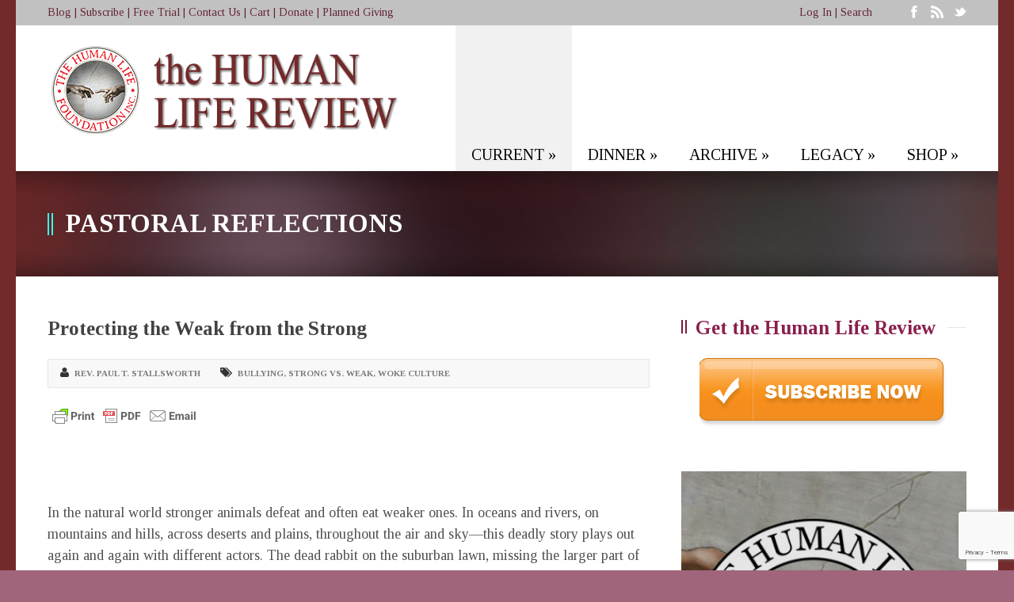

--- FILE ---
content_type: text/html; charset=UTF-8
request_url: https://humanlifereview.com/protecting-the-weak-from-the-strong/
body_size: 27281
content:
<!DOCTYPE html>
<!--[if lt IE 7]><html class="no-js lt-ie9 lt-ie8 lt-ie7" lang="en-US"> <![endif]-->
<!--[if IE 7]><html class="no-js lt-ie9 lt-ie8" lang="en-US"> <![endif]-->
<!--[if IE 8]><html class="no-js lt-ie9" lang="en-US"> <![endif]-->
<!--[if gt IE 8]><!--> <html class="no-js" lang="en-US"> <!--<![endif]-->
<head>

	<!-- Basic Page Needs
  ================================================== -->
	<meta charset="UTF-8" />
	<title>The Human Life Review  Protecting the Weak from the Strong - The Human Life Review</title>

	<!--[if lt IE 9]>
		<script src="http://html5shiv.googlecode.com/svn/trunk/html5.js"></script>
	<![endif]-->

	<!-- CSS
  ================================================== -->
	<link rel="stylesheet" href="https://humanlifereview.com/wp-content/themes/kingpower-v1-05/style.css" type="text/css" />
	
				<meta name="viewport" content="width=device-width, user-scalable=no">
		<link rel="stylesheet" href="https://humanlifereview.com/wp-content/themes/kingpower-v1-05/stylesheet/foundation-responsive.css">
		
	<!--[if IE 7]>
		<link rel="stylesheet" href="https://humanlifereview.com/wp-content/themes/kingpower-v1-05/stylesheet/ie7-style.css" /> 
		<link rel="stylesheet" href="https://humanlifereview.com/wp-content/themes/kingpower-v1-05/stylesheet/font-awesome/font-awesome-ie7.min.css" /> 
	<![endif]-->	
	
	<link rel="shortcut icon" href="https://humanlifereview.com/wp-content/uploads/2014/02/download.jpg" type="image/x-icon" /><meta property="og:image" content="https://humanlifereview.com/wp-content/uploads/2023/06/lion-chasing-baby-warthog-150x150.jpg"/><meta name='robots' content='index, follow, max-image-preview:large, max-snippet:-1, max-video-preview:-1' />

	<!-- This site is optimized with the Yoast SEO plugin v26.8 - https://yoast.com/product/yoast-seo-wordpress/ -->
	<meta name="description" content="Some public figures speak as if all of America can be divided into the strong and the weak." />
	<link rel="canonical" href="https://humanlifereview.com/protecting-the-weak-from-the-strong/" />
	<meta property="og:locale" content="en_US" />
	<meta property="og:type" content="article" />
	<meta property="og:title" content="Protecting the Weak from the Strong - The Human Life Review" />
	<meta property="og:description" content="Some public figures speak as if all of America can be divided into the strong and the weak." />
	<meta property="og:url" content="https://humanlifereview.com/protecting-the-weak-from-the-strong/" />
	<meta property="og:site_name" content="The Human Life Review" />
	<meta property="article:publisher" content="https://www.facebook.com/HumanLifeReview" />
	<meta property="article:published_time" content="2023-06-05T16:09:00+00:00" />
	<meta property="og:image" content="https://humanlifereview.com/wp-content/uploads/2023/06/lion-chasing-baby-warthog.jpg" />
	<meta property="og:image:width" content="2258" />
	<meta property="og:image:height" content="1327" />
	<meta property="og:image:type" content="image/jpeg" />
	<meta name="author" content="Administrator" />
	<meta name="twitter:label1" content="Written by" />
	<meta name="twitter:data1" content="Administrator" />
	<meta name="twitter:label2" content="Est. reading time" />
	<meta name="twitter:data2" content="3 minutes" />
	<script type="application/ld+json" class="yoast-schema-graph">{"@context":"https://schema.org","@graph":[{"@type":"Article","@id":"https://humanlifereview.com/protecting-the-weak-from-the-strong/#article","isPartOf":{"@id":"https://humanlifereview.com/protecting-the-weak-from-the-strong/"},"author":{"name":"Administrator","@id":"https://humanlifereview.com/#/schema/person/3a5938db5f50649fc53841e55b865a61"},"headline":"Protecting the Weak from the Strong","datePublished":"2023-06-05T16:09:00+00:00","mainEntityOfPage":{"@id":"https://humanlifereview.com/protecting-the-weak-from-the-strong/"},"wordCount":543,"commentCount":1,"publisher":{"@id":"https://humanlifereview.com/#organization"},"image":{"@id":"https://humanlifereview.com/protecting-the-weak-from-the-strong/#primaryimage"},"thumbnailUrl":"https://humanlifereview.com/wp-content/uploads/2023/06/lion-chasing-baby-warthog.jpg","keywords":["bullying","strong vs. weak","woke culture"],"articleSection":["A Pastor's Reflections"],"inLanguage":"en-US","potentialAction":[{"@type":"CommentAction","name":"Comment","target":["https://humanlifereview.com/protecting-the-weak-from-the-strong/#respond"]}]},{"@type":"WebPage","@id":"https://humanlifereview.com/protecting-the-weak-from-the-strong/","url":"https://humanlifereview.com/protecting-the-weak-from-the-strong/","name":"Protecting the Weak from the Strong - The Human Life Review","isPartOf":{"@id":"https://humanlifereview.com/#website"},"primaryImageOfPage":{"@id":"https://humanlifereview.com/protecting-the-weak-from-the-strong/#primaryimage"},"image":{"@id":"https://humanlifereview.com/protecting-the-weak-from-the-strong/#primaryimage"},"thumbnailUrl":"https://humanlifereview.com/wp-content/uploads/2023/06/lion-chasing-baby-warthog.jpg","datePublished":"2023-06-05T16:09:00+00:00","description":"Some public figures speak as if all of America can be divided into the strong and the weak.","breadcrumb":{"@id":"https://humanlifereview.com/protecting-the-weak-from-the-strong/#breadcrumb"},"inLanguage":"en-US","potentialAction":[{"@type":"ReadAction","target":["https://humanlifereview.com/protecting-the-weak-from-the-strong/"]}]},{"@type":"ImageObject","inLanguage":"en-US","@id":"https://humanlifereview.com/protecting-the-weak-from-the-strong/#primaryimage","url":"https://humanlifereview.com/wp-content/uploads/2023/06/lion-chasing-baby-warthog.jpg","contentUrl":"https://humanlifereview.com/wp-content/uploads/2023/06/lion-chasing-baby-warthog.jpg","width":2258,"height":1327},{"@type":"BreadcrumbList","@id":"https://humanlifereview.com/protecting-the-weak-from-the-strong/#breadcrumb","itemListElement":[{"@type":"ListItem","position":1,"name":"Home","item":"https://humanlifereview.com/"},{"@type":"ListItem","position":2,"name":"Protecting the Weak from the Strong"}]},{"@type":"WebSite","@id":"https://humanlifereview.com/#website","url":"https://humanlifereview.com/","name":"The Human Life Review","description":"Intellectual Backbone of the Pro-Life Movement","publisher":{"@id":"https://humanlifereview.com/#organization"},"potentialAction":[{"@type":"SearchAction","target":{"@type":"EntryPoint","urlTemplate":"https://humanlifereview.com/?s={search_term_string}"},"query-input":{"@type":"PropertyValueSpecification","valueRequired":true,"valueName":"search_term_string"}}],"inLanguage":"en-US"},{"@type":"Organization","@id":"https://humanlifereview.com/#organization","name":"The Human Life Review","url":"https://humanlifereview.com/","logo":{"@type":"ImageObject","inLanguage":"en-US","@id":"https://humanlifereview.com/#/schema/logo/image/","url":"https://humanlifereview.com/wp-content/uploads/2014/02/HLRPDFLogoshopped.png","contentUrl":"https://humanlifereview.com/wp-content/uploads/2014/02/HLRPDFLogoshopped.png","width":450,"height":131,"caption":"The Human Life Review"},"image":{"@id":"https://humanlifereview.com/#/schema/logo/image/"},"sameAs":["https://www.facebook.com/HumanLifeReview","https://x.com/HumanLifeReview","https://www.youtube.com/channel/UCHOIdgHz6yEEMYZ91Y5Hjcg"]},{"@type":"Person","@id":"https://humanlifereview.com/#/schema/person/3a5938db5f50649fc53841e55b865a61","name":"Administrator","image":{"@type":"ImageObject","inLanguage":"en-US","@id":"https://humanlifereview.com/#/schema/person/image/","url":"https://secure.gravatar.com/avatar/0ad066b0b09efdfcd63d250964d9aa8c58497956f07012575237cb8fa7060dad?s=96&d=mm&r=g","contentUrl":"https://secure.gravatar.com/avatar/0ad066b0b09efdfcd63d250964d9aa8c58497956f07012575237cb8fa7060dad?s=96&d=mm&r=g","caption":"Administrator"},"url":"https://humanlifereview.com/author/hlradmin/"}]}</script>
	<!-- / Yoast SEO plugin. -->


<link rel='dns-prefetch' href='//www.googletagmanager.com' />
<link rel='dns-prefetch' href='//fonts.googleapis.com' />
<link rel="alternate" type="application/rss+xml" title="The Human Life Review &raquo; Feed" href="https://humanlifereview.com/feed/" />
<link rel="alternate" type="application/rss+xml" title="The Human Life Review &raquo; Comments Feed" href="https://humanlifereview.com/comments/feed/" />
<link rel="alternate" type="application/rss+xml" title="The Human Life Review &raquo; Protecting the Weak from the Strong Comments Feed" href="https://humanlifereview.com/protecting-the-weak-from-the-strong/feed/" />
<link rel="alternate" title="oEmbed (JSON)" type="application/json+oembed" href="https://humanlifereview.com/wp-json/oembed/1.0/embed?url=https%3A%2F%2Fhumanlifereview.com%2Fprotecting-the-weak-from-the-strong%2F" />
<link rel="alternate" title="oEmbed (XML)" type="text/xml+oembed" href="https://humanlifereview.com/wp-json/oembed/1.0/embed?url=https%3A%2F%2Fhumanlifereview.com%2Fprotecting-the-weak-from-the-strong%2F&#038;format=xml" />
<style id='wp-img-auto-sizes-contain-inline-css' type='text/css'>
img:is([sizes=auto i],[sizes^="auto," i]){contain-intrinsic-size:3000px 1500px}
/*# sourceURL=wp-img-auto-sizes-contain-inline-css */
</style>
<link rel='stylesheet' id='style-custom-css' href='https://humanlifereview.com/wp-content/themes/kingpower-v1-05/style-custom.css?ver=e5c9e3736d26f2c72d973371ec454390' type='text/css' media='all' />
<link rel='stylesheet' id='Google-Font-Droid+Serif-css' href='https://fonts.googleapis.com/css?family=Droid+Serif%3An%2Ci%2Cb%2Cbi&#038;subset=latin&#038;ver=e5c9e3736d26f2c72d973371ec454390' type='text/css' media='all' />
<link rel='stylesheet' id='Google-Font-Tinos-css' href='https://fonts.googleapis.com/css?family=Tinos%3An%2Ci%2Cb%2Cbi&#038;subset=latin&#038;ver=e5c9e3736d26f2c72d973371ec454390' type='text/css' media='all' />
<style id='wp-emoji-styles-inline-css' type='text/css'>

	img.wp-smiley, img.emoji {
		display: inline !important;
		border: none !important;
		box-shadow: none !important;
		height: 1em !important;
		width: 1em !important;
		margin: 0 0.07em !important;
		vertical-align: -0.1em !important;
		background: none !important;
		padding: 0 !important;
	}
/*# sourceURL=wp-emoji-styles-inline-css */
</style>
<style id='wp-block-library-inline-css' type='text/css'>
:root{--wp-block-synced-color:#7a00df;--wp-block-synced-color--rgb:122,0,223;--wp-bound-block-color:var(--wp-block-synced-color);--wp-editor-canvas-background:#ddd;--wp-admin-theme-color:#007cba;--wp-admin-theme-color--rgb:0,124,186;--wp-admin-theme-color-darker-10:#006ba1;--wp-admin-theme-color-darker-10--rgb:0,107,160.5;--wp-admin-theme-color-darker-20:#005a87;--wp-admin-theme-color-darker-20--rgb:0,90,135;--wp-admin-border-width-focus:2px}@media (min-resolution:192dpi){:root{--wp-admin-border-width-focus:1.5px}}.wp-element-button{cursor:pointer}:root .has-very-light-gray-background-color{background-color:#eee}:root .has-very-dark-gray-background-color{background-color:#313131}:root .has-very-light-gray-color{color:#eee}:root .has-very-dark-gray-color{color:#313131}:root .has-vivid-green-cyan-to-vivid-cyan-blue-gradient-background{background:linear-gradient(135deg,#00d084,#0693e3)}:root .has-purple-crush-gradient-background{background:linear-gradient(135deg,#34e2e4,#4721fb 50%,#ab1dfe)}:root .has-hazy-dawn-gradient-background{background:linear-gradient(135deg,#faaca8,#dad0ec)}:root .has-subdued-olive-gradient-background{background:linear-gradient(135deg,#fafae1,#67a671)}:root .has-atomic-cream-gradient-background{background:linear-gradient(135deg,#fdd79a,#004a59)}:root .has-nightshade-gradient-background{background:linear-gradient(135deg,#330968,#31cdcf)}:root .has-midnight-gradient-background{background:linear-gradient(135deg,#020381,#2874fc)}:root{--wp--preset--font-size--normal:16px;--wp--preset--font-size--huge:42px}.has-regular-font-size{font-size:1em}.has-larger-font-size{font-size:2.625em}.has-normal-font-size{font-size:var(--wp--preset--font-size--normal)}.has-huge-font-size{font-size:var(--wp--preset--font-size--huge)}.has-text-align-center{text-align:center}.has-text-align-left{text-align:left}.has-text-align-right{text-align:right}.has-fit-text{white-space:nowrap!important}#end-resizable-editor-section{display:none}.aligncenter{clear:both}.items-justified-left{justify-content:flex-start}.items-justified-center{justify-content:center}.items-justified-right{justify-content:flex-end}.items-justified-space-between{justify-content:space-between}.screen-reader-text{border:0;clip-path:inset(50%);height:1px;margin:-1px;overflow:hidden;padding:0;position:absolute;width:1px;word-wrap:normal!important}.screen-reader-text:focus{background-color:#ddd;clip-path:none;color:#444;display:block;font-size:1em;height:auto;left:5px;line-height:normal;padding:15px 23px 14px;text-decoration:none;top:5px;width:auto;z-index:100000}html :where(.has-border-color){border-style:solid}html :where([style*=border-top-color]){border-top-style:solid}html :where([style*=border-right-color]){border-right-style:solid}html :where([style*=border-bottom-color]){border-bottom-style:solid}html :where([style*=border-left-color]){border-left-style:solid}html :where([style*=border-width]){border-style:solid}html :where([style*=border-top-width]){border-top-style:solid}html :where([style*=border-right-width]){border-right-style:solid}html :where([style*=border-bottom-width]){border-bottom-style:solid}html :where([style*=border-left-width]){border-left-style:solid}html :where(img[class*=wp-image-]){height:auto;max-width:100%}:where(figure){margin:0 0 1em}html :where(.is-position-sticky){--wp-admin--admin-bar--position-offset:var(--wp-admin--admin-bar--height,0px)}@media screen and (max-width:600px){html :where(.is-position-sticky){--wp-admin--admin-bar--position-offset:0px}}

/*# sourceURL=wp-block-library-inline-css */
</style><style id='wp-block-button-inline-css' type='text/css'>
.wp-block-button__link{align-content:center;box-sizing:border-box;cursor:pointer;display:inline-block;height:100%;text-align:center;word-break:break-word}.wp-block-button__link.aligncenter{text-align:center}.wp-block-button__link.alignright{text-align:right}:where(.wp-block-button__link){border-radius:9999px;box-shadow:none;padding:calc(.667em + 2px) calc(1.333em + 2px);text-decoration:none}.wp-block-button[style*=text-decoration] .wp-block-button__link{text-decoration:inherit}.wp-block-buttons>.wp-block-button.has-custom-width{max-width:none}.wp-block-buttons>.wp-block-button.has-custom-width .wp-block-button__link{width:100%}.wp-block-buttons>.wp-block-button.has-custom-font-size .wp-block-button__link{font-size:inherit}.wp-block-buttons>.wp-block-button.wp-block-button__width-25{width:calc(25% - var(--wp--style--block-gap, .5em)*.75)}.wp-block-buttons>.wp-block-button.wp-block-button__width-50{width:calc(50% - var(--wp--style--block-gap, .5em)*.5)}.wp-block-buttons>.wp-block-button.wp-block-button__width-75{width:calc(75% - var(--wp--style--block-gap, .5em)*.25)}.wp-block-buttons>.wp-block-button.wp-block-button__width-100{flex-basis:100%;width:100%}.wp-block-buttons.is-vertical>.wp-block-button.wp-block-button__width-25{width:25%}.wp-block-buttons.is-vertical>.wp-block-button.wp-block-button__width-50{width:50%}.wp-block-buttons.is-vertical>.wp-block-button.wp-block-button__width-75{width:75%}.wp-block-button.is-style-squared,.wp-block-button__link.wp-block-button.is-style-squared{border-radius:0}.wp-block-button.no-border-radius,.wp-block-button__link.no-border-radius{border-radius:0!important}:root :where(.wp-block-button .wp-block-button__link.is-style-outline),:root :where(.wp-block-button.is-style-outline>.wp-block-button__link){border:2px solid;padding:.667em 1.333em}:root :where(.wp-block-button .wp-block-button__link.is-style-outline:not(.has-text-color)),:root :where(.wp-block-button.is-style-outline>.wp-block-button__link:not(.has-text-color)){color:currentColor}:root :where(.wp-block-button .wp-block-button__link.is-style-outline:not(.has-background)),:root :where(.wp-block-button.is-style-outline>.wp-block-button__link:not(.has-background)){background-color:initial;background-image:none}
/*# sourceURL=https://humanlifereview.com/wp-includes/blocks/button/style.min.css */
</style>
<style id='wp-block-cover-inline-css' type='text/css'>
.wp-block-cover,.wp-block-cover-image{align-items:center;background-position:50%;box-sizing:border-box;display:flex;justify-content:center;min-height:430px;overflow:hidden;overflow:clip;padding:1em;position:relative}.wp-block-cover .has-background-dim:not([class*=-background-color]),.wp-block-cover-image .has-background-dim:not([class*=-background-color]),.wp-block-cover-image.has-background-dim:not([class*=-background-color]),.wp-block-cover.has-background-dim:not([class*=-background-color]){background-color:#000}.wp-block-cover .has-background-dim.has-background-gradient,.wp-block-cover-image .has-background-dim.has-background-gradient{background-color:initial}.wp-block-cover-image.has-background-dim:before,.wp-block-cover.has-background-dim:before{background-color:inherit;content:""}.wp-block-cover .wp-block-cover__background,.wp-block-cover .wp-block-cover__gradient-background,.wp-block-cover-image .wp-block-cover__background,.wp-block-cover-image .wp-block-cover__gradient-background,.wp-block-cover-image.has-background-dim:not(.has-background-gradient):before,.wp-block-cover.has-background-dim:not(.has-background-gradient):before{bottom:0;left:0;opacity:.5;position:absolute;right:0;top:0}.wp-block-cover-image.has-background-dim.has-background-dim-10 .wp-block-cover__background,.wp-block-cover-image.has-background-dim.has-background-dim-10 .wp-block-cover__gradient-background,.wp-block-cover-image.has-background-dim.has-background-dim-10:not(.has-background-gradient):before,.wp-block-cover.has-background-dim.has-background-dim-10 .wp-block-cover__background,.wp-block-cover.has-background-dim.has-background-dim-10 .wp-block-cover__gradient-background,.wp-block-cover.has-background-dim.has-background-dim-10:not(.has-background-gradient):before{opacity:.1}.wp-block-cover-image.has-background-dim.has-background-dim-20 .wp-block-cover__background,.wp-block-cover-image.has-background-dim.has-background-dim-20 .wp-block-cover__gradient-background,.wp-block-cover-image.has-background-dim.has-background-dim-20:not(.has-background-gradient):before,.wp-block-cover.has-background-dim.has-background-dim-20 .wp-block-cover__background,.wp-block-cover.has-background-dim.has-background-dim-20 .wp-block-cover__gradient-background,.wp-block-cover.has-background-dim.has-background-dim-20:not(.has-background-gradient):before{opacity:.2}.wp-block-cover-image.has-background-dim.has-background-dim-30 .wp-block-cover__background,.wp-block-cover-image.has-background-dim.has-background-dim-30 .wp-block-cover__gradient-background,.wp-block-cover-image.has-background-dim.has-background-dim-30:not(.has-background-gradient):before,.wp-block-cover.has-background-dim.has-background-dim-30 .wp-block-cover__background,.wp-block-cover.has-background-dim.has-background-dim-30 .wp-block-cover__gradient-background,.wp-block-cover.has-background-dim.has-background-dim-30:not(.has-background-gradient):before{opacity:.3}.wp-block-cover-image.has-background-dim.has-background-dim-40 .wp-block-cover__background,.wp-block-cover-image.has-background-dim.has-background-dim-40 .wp-block-cover__gradient-background,.wp-block-cover-image.has-background-dim.has-background-dim-40:not(.has-background-gradient):before,.wp-block-cover.has-background-dim.has-background-dim-40 .wp-block-cover__background,.wp-block-cover.has-background-dim.has-background-dim-40 .wp-block-cover__gradient-background,.wp-block-cover.has-background-dim.has-background-dim-40:not(.has-background-gradient):before{opacity:.4}.wp-block-cover-image.has-background-dim.has-background-dim-50 .wp-block-cover__background,.wp-block-cover-image.has-background-dim.has-background-dim-50 .wp-block-cover__gradient-background,.wp-block-cover-image.has-background-dim.has-background-dim-50:not(.has-background-gradient):before,.wp-block-cover.has-background-dim.has-background-dim-50 .wp-block-cover__background,.wp-block-cover.has-background-dim.has-background-dim-50 .wp-block-cover__gradient-background,.wp-block-cover.has-background-dim.has-background-dim-50:not(.has-background-gradient):before{opacity:.5}.wp-block-cover-image.has-background-dim.has-background-dim-60 .wp-block-cover__background,.wp-block-cover-image.has-background-dim.has-background-dim-60 .wp-block-cover__gradient-background,.wp-block-cover-image.has-background-dim.has-background-dim-60:not(.has-background-gradient):before,.wp-block-cover.has-background-dim.has-background-dim-60 .wp-block-cover__background,.wp-block-cover.has-background-dim.has-background-dim-60 .wp-block-cover__gradient-background,.wp-block-cover.has-background-dim.has-background-dim-60:not(.has-background-gradient):before{opacity:.6}.wp-block-cover-image.has-background-dim.has-background-dim-70 .wp-block-cover__background,.wp-block-cover-image.has-background-dim.has-background-dim-70 .wp-block-cover__gradient-background,.wp-block-cover-image.has-background-dim.has-background-dim-70:not(.has-background-gradient):before,.wp-block-cover.has-background-dim.has-background-dim-70 .wp-block-cover__background,.wp-block-cover.has-background-dim.has-background-dim-70 .wp-block-cover__gradient-background,.wp-block-cover.has-background-dim.has-background-dim-70:not(.has-background-gradient):before{opacity:.7}.wp-block-cover-image.has-background-dim.has-background-dim-80 .wp-block-cover__background,.wp-block-cover-image.has-background-dim.has-background-dim-80 .wp-block-cover__gradient-background,.wp-block-cover-image.has-background-dim.has-background-dim-80:not(.has-background-gradient):before,.wp-block-cover.has-background-dim.has-background-dim-80 .wp-block-cover__background,.wp-block-cover.has-background-dim.has-background-dim-80 .wp-block-cover__gradient-background,.wp-block-cover.has-background-dim.has-background-dim-80:not(.has-background-gradient):before{opacity:.8}.wp-block-cover-image.has-background-dim.has-background-dim-90 .wp-block-cover__background,.wp-block-cover-image.has-background-dim.has-background-dim-90 .wp-block-cover__gradient-background,.wp-block-cover-image.has-background-dim.has-background-dim-90:not(.has-background-gradient):before,.wp-block-cover.has-background-dim.has-background-dim-90 .wp-block-cover__background,.wp-block-cover.has-background-dim.has-background-dim-90 .wp-block-cover__gradient-background,.wp-block-cover.has-background-dim.has-background-dim-90:not(.has-background-gradient):before{opacity:.9}.wp-block-cover-image.has-background-dim.has-background-dim-100 .wp-block-cover__background,.wp-block-cover-image.has-background-dim.has-background-dim-100 .wp-block-cover__gradient-background,.wp-block-cover-image.has-background-dim.has-background-dim-100:not(.has-background-gradient):before,.wp-block-cover.has-background-dim.has-background-dim-100 .wp-block-cover__background,.wp-block-cover.has-background-dim.has-background-dim-100 .wp-block-cover__gradient-background,.wp-block-cover.has-background-dim.has-background-dim-100:not(.has-background-gradient):before{opacity:1}.wp-block-cover .wp-block-cover__background.has-background-dim.has-background-dim-0,.wp-block-cover .wp-block-cover__gradient-background.has-background-dim.has-background-dim-0,.wp-block-cover-image .wp-block-cover__background.has-background-dim.has-background-dim-0,.wp-block-cover-image .wp-block-cover__gradient-background.has-background-dim.has-background-dim-0{opacity:0}.wp-block-cover .wp-block-cover__background.has-background-dim.has-background-dim-10,.wp-block-cover .wp-block-cover__gradient-background.has-background-dim.has-background-dim-10,.wp-block-cover-image .wp-block-cover__background.has-background-dim.has-background-dim-10,.wp-block-cover-image .wp-block-cover__gradient-background.has-background-dim.has-background-dim-10{opacity:.1}.wp-block-cover .wp-block-cover__background.has-background-dim.has-background-dim-20,.wp-block-cover .wp-block-cover__gradient-background.has-background-dim.has-background-dim-20,.wp-block-cover-image .wp-block-cover__background.has-background-dim.has-background-dim-20,.wp-block-cover-image .wp-block-cover__gradient-background.has-background-dim.has-background-dim-20{opacity:.2}.wp-block-cover .wp-block-cover__background.has-background-dim.has-background-dim-30,.wp-block-cover .wp-block-cover__gradient-background.has-background-dim.has-background-dim-30,.wp-block-cover-image .wp-block-cover__background.has-background-dim.has-background-dim-30,.wp-block-cover-image .wp-block-cover__gradient-background.has-background-dim.has-background-dim-30{opacity:.3}.wp-block-cover .wp-block-cover__background.has-background-dim.has-background-dim-40,.wp-block-cover .wp-block-cover__gradient-background.has-background-dim.has-background-dim-40,.wp-block-cover-image .wp-block-cover__background.has-background-dim.has-background-dim-40,.wp-block-cover-image .wp-block-cover__gradient-background.has-background-dim.has-background-dim-40{opacity:.4}.wp-block-cover .wp-block-cover__background.has-background-dim.has-background-dim-50,.wp-block-cover .wp-block-cover__gradient-background.has-background-dim.has-background-dim-50,.wp-block-cover-image .wp-block-cover__background.has-background-dim.has-background-dim-50,.wp-block-cover-image .wp-block-cover__gradient-background.has-background-dim.has-background-dim-50{opacity:.5}.wp-block-cover .wp-block-cover__background.has-background-dim.has-background-dim-60,.wp-block-cover .wp-block-cover__gradient-background.has-background-dim.has-background-dim-60,.wp-block-cover-image .wp-block-cover__background.has-background-dim.has-background-dim-60,.wp-block-cover-image .wp-block-cover__gradient-background.has-background-dim.has-background-dim-60{opacity:.6}.wp-block-cover .wp-block-cover__background.has-background-dim.has-background-dim-70,.wp-block-cover .wp-block-cover__gradient-background.has-background-dim.has-background-dim-70,.wp-block-cover-image .wp-block-cover__background.has-background-dim.has-background-dim-70,.wp-block-cover-image .wp-block-cover__gradient-background.has-background-dim.has-background-dim-70{opacity:.7}.wp-block-cover .wp-block-cover__background.has-background-dim.has-background-dim-80,.wp-block-cover .wp-block-cover__gradient-background.has-background-dim.has-background-dim-80,.wp-block-cover-image .wp-block-cover__background.has-background-dim.has-background-dim-80,.wp-block-cover-image .wp-block-cover__gradient-background.has-background-dim.has-background-dim-80{opacity:.8}.wp-block-cover .wp-block-cover__background.has-background-dim.has-background-dim-90,.wp-block-cover .wp-block-cover__gradient-background.has-background-dim.has-background-dim-90,.wp-block-cover-image .wp-block-cover__background.has-background-dim.has-background-dim-90,.wp-block-cover-image .wp-block-cover__gradient-background.has-background-dim.has-background-dim-90{opacity:.9}.wp-block-cover .wp-block-cover__background.has-background-dim.has-background-dim-100,.wp-block-cover .wp-block-cover__gradient-background.has-background-dim.has-background-dim-100,.wp-block-cover-image .wp-block-cover__background.has-background-dim.has-background-dim-100,.wp-block-cover-image .wp-block-cover__gradient-background.has-background-dim.has-background-dim-100{opacity:1}.wp-block-cover-image.alignleft,.wp-block-cover-image.alignright,.wp-block-cover.alignleft,.wp-block-cover.alignright{max-width:420px;width:100%}.wp-block-cover-image.aligncenter,.wp-block-cover-image.alignleft,.wp-block-cover-image.alignright,.wp-block-cover.aligncenter,.wp-block-cover.alignleft,.wp-block-cover.alignright{display:flex}.wp-block-cover .wp-block-cover__inner-container,.wp-block-cover-image .wp-block-cover__inner-container{color:inherit;position:relative;width:100%}.wp-block-cover-image.is-position-top-left,.wp-block-cover.is-position-top-left{align-items:flex-start;justify-content:flex-start}.wp-block-cover-image.is-position-top-center,.wp-block-cover.is-position-top-center{align-items:flex-start;justify-content:center}.wp-block-cover-image.is-position-top-right,.wp-block-cover.is-position-top-right{align-items:flex-start;justify-content:flex-end}.wp-block-cover-image.is-position-center-left,.wp-block-cover.is-position-center-left{align-items:center;justify-content:flex-start}.wp-block-cover-image.is-position-center-center,.wp-block-cover.is-position-center-center{align-items:center;justify-content:center}.wp-block-cover-image.is-position-center-right,.wp-block-cover.is-position-center-right{align-items:center;justify-content:flex-end}.wp-block-cover-image.is-position-bottom-left,.wp-block-cover.is-position-bottom-left{align-items:flex-end;justify-content:flex-start}.wp-block-cover-image.is-position-bottom-center,.wp-block-cover.is-position-bottom-center{align-items:flex-end;justify-content:center}.wp-block-cover-image.is-position-bottom-right,.wp-block-cover.is-position-bottom-right{align-items:flex-end;justify-content:flex-end}.wp-block-cover-image.has-custom-content-position.has-custom-content-position .wp-block-cover__inner-container,.wp-block-cover.has-custom-content-position.has-custom-content-position .wp-block-cover__inner-container{margin:0}.wp-block-cover-image.has-custom-content-position.has-custom-content-position.is-position-bottom-left .wp-block-cover__inner-container,.wp-block-cover-image.has-custom-content-position.has-custom-content-position.is-position-bottom-right .wp-block-cover__inner-container,.wp-block-cover-image.has-custom-content-position.has-custom-content-position.is-position-center-left .wp-block-cover__inner-container,.wp-block-cover-image.has-custom-content-position.has-custom-content-position.is-position-center-right .wp-block-cover__inner-container,.wp-block-cover-image.has-custom-content-position.has-custom-content-position.is-position-top-left .wp-block-cover__inner-container,.wp-block-cover-image.has-custom-content-position.has-custom-content-position.is-position-top-right .wp-block-cover__inner-container,.wp-block-cover.has-custom-content-position.has-custom-content-position.is-position-bottom-left .wp-block-cover__inner-container,.wp-block-cover.has-custom-content-position.has-custom-content-position.is-position-bottom-right .wp-block-cover__inner-container,.wp-block-cover.has-custom-content-position.has-custom-content-position.is-position-center-left .wp-block-cover__inner-container,.wp-block-cover.has-custom-content-position.has-custom-content-position.is-position-center-right .wp-block-cover__inner-container,.wp-block-cover.has-custom-content-position.has-custom-content-position.is-position-top-left .wp-block-cover__inner-container,.wp-block-cover.has-custom-content-position.has-custom-content-position.is-position-top-right .wp-block-cover__inner-container{margin:0;width:auto}.wp-block-cover .wp-block-cover__image-background,.wp-block-cover video.wp-block-cover__video-background,.wp-block-cover-image .wp-block-cover__image-background,.wp-block-cover-image video.wp-block-cover__video-background{border:none;bottom:0;box-shadow:none;height:100%;left:0;margin:0;max-height:none;max-width:none;object-fit:cover;outline:none;padding:0;position:absolute;right:0;top:0;width:100%}.wp-block-cover-image.has-parallax,.wp-block-cover.has-parallax,.wp-block-cover__image-background.has-parallax,video.wp-block-cover__video-background.has-parallax{background-attachment:fixed;background-repeat:no-repeat;background-size:cover}@supports (-webkit-touch-callout:inherit){.wp-block-cover-image.has-parallax,.wp-block-cover.has-parallax,.wp-block-cover__image-background.has-parallax,video.wp-block-cover__video-background.has-parallax{background-attachment:scroll}}@media (prefers-reduced-motion:reduce){.wp-block-cover-image.has-parallax,.wp-block-cover.has-parallax,.wp-block-cover__image-background.has-parallax,video.wp-block-cover__video-background.has-parallax{background-attachment:scroll}}.wp-block-cover-image.is-repeated,.wp-block-cover.is-repeated,.wp-block-cover__image-background.is-repeated,video.wp-block-cover__video-background.is-repeated{background-repeat:repeat;background-size:auto}.wp-block-cover-image-text,.wp-block-cover-image-text a,.wp-block-cover-image-text a:active,.wp-block-cover-image-text a:focus,.wp-block-cover-image-text a:hover,.wp-block-cover-text,.wp-block-cover-text a,.wp-block-cover-text a:active,.wp-block-cover-text a:focus,.wp-block-cover-text a:hover,section.wp-block-cover-image h2,section.wp-block-cover-image h2 a,section.wp-block-cover-image h2 a:active,section.wp-block-cover-image h2 a:focus,section.wp-block-cover-image h2 a:hover{color:#fff}.wp-block-cover-image .wp-block-cover.has-left-content{justify-content:flex-start}.wp-block-cover-image .wp-block-cover.has-right-content{justify-content:flex-end}.wp-block-cover-image.has-left-content .wp-block-cover-image-text,.wp-block-cover.has-left-content .wp-block-cover-text,section.wp-block-cover-image.has-left-content>h2{margin-left:0;text-align:left}.wp-block-cover-image.has-right-content .wp-block-cover-image-text,.wp-block-cover.has-right-content .wp-block-cover-text,section.wp-block-cover-image.has-right-content>h2{margin-right:0;text-align:right}.wp-block-cover .wp-block-cover-text,.wp-block-cover-image .wp-block-cover-image-text,section.wp-block-cover-image>h2{font-size:2em;line-height:1.25;margin-bottom:0;max-width:840px;padding:.44em;text-align:center;z-index:1}:where(.wp-block-cover-image:not(.has-text-color)),:where(.wp-block-cover:not(.has-text-color)){color:#fff}:where(.wp-block-cover-image.is-light:not(.has-text-color)),:where(.wp-block-cover.is-light:not(.has-text-color)){color:#000}:root :where(.wp-block-cover h1:not(.has-text-color)),:root :where(.wp-block-cover h2:not(.has-text-color)),:root :where(.wp-block-cover h3:not(.has-text-color)),:root :where(.wp-block-cover h4:not(.has-text-color)),:root :where(.wp-block-cover h5:not(.has-text-color)),:root :where(.wp-block-cover h6:not(.has-text-color)),:root :where(.wp-block-cover p:not(.has-text-color)){color:inherit}body:not(.editor-styles-wrapper) .wp-block-cover:not(.wp-block-cover:has(.wp-block-cover__background+.wp-block-cover__inner-container)) .wp-block-cover__image-background,body:not(.editor-styles-wrapper) .wp-block-cover:not(.wp-block-cover:has(.wp-block-cover__background+.wp-block-cover__inner-container)) .wp-block-cover__video-background{z-index:0}body:not(.editor-styles-wrapper) .wp-block-cover:not(.wp-block-cover:has(.wp-block-cover__background+.wp-block-cover__inner-container)) .wp-block-cover__background,body:not(.editor-styles-wrapper) .wp-block-cover:not(.wp-block-cover:has(.wp-block-cover__background+.wp-block-cover__inner-container)) .wp-block-cover__gradient-background,body:not(.editor-styles-wrapper) .wp-block-cover:not(.wp-block-cover:has(.wp-block-cover__background+.wp-block-cover__inner-container)) .wp-block-cover__inner-container,body:not(.editor-styles-wrapper) .wp-block-cover:not(.wp-block-cover:has(.wp-block-cover__background+.wp-block-cover__inner-container)).has-background-dim:not(.has-background-gradient):before{z-index:1}.has-modal-open body:not(.editor-styles-wrapper) .wp-block-cover:not(.wp-block-cover:has(.wp-block-cover__background+.wp-block-cover__inner-container)) .wp-block-cover__inner-container{z-index:auto}
/*# sourceURL=https://humanlifereview.com/wp-includes/blocks/cover/style.min.css */
</style>
<style id='wp-block-heading-inline-css' type='text/css'>
h1:where(.wp-block-heading).has-background,h2:where(.wp-block-heading).has-background,h3:where(.wp-block-heading).has-background,h4:where(.wp-block-heading).has-background,h5:where(.wp-block-heading).has-background,h6:where(.wp-block-heading).has-background{padding:1.25em 2.375em}h1.has-text-align-left[style*=writing-mode]:where([style*=vertical-lr]),h1.has-text-align-right[style*=writing-mode]:where([style*=vertical-rl]),h2.has-text-align-left[style*=writing-mode]:where([style*=vertical-lr]),h2.has-text-align-right[style*=writing-mode]:where([style*=vertical-rl]),h3.has-text-align-left[style*=writing-mode]:where([style*=vertical-lr]),h3.has-text-align-right[style*=writing-mode]:where([style*=vertical-rl]),h4.has-text-align-left[style*=writing-mode]:where([style*=vertical-lr]),h4.has-text-align-right[style*=writing-mode]:where([style*=vertical-rl]),h5.has-text-align-left[style*=writing-mode]:where([style*=vertical-lr]),h5.has-text-align-right[style*=writing-mode]:where([style*=vertical-rl]),h6.has-text-align-left[style*=writing-mode]:where([style*=vertical-lr]),h6.has-text-align-right[style*=writing-mode]:where([style*=vertical-rl]){rotate:180deg}
/*# sourceURL=https://humanlifereview.com/wp-includes/blocks/heading/style.min.css */
</style>
<style id='wp-block-image-inline-css' type='text/css'>
.wp-block-image>a,.wp-block-image>figure>a{display:inline-block}.wp-block-image img{box-sizing:border-box;height:auto;max-width:100%;vertical-align:bottom}@media not (prefers-reduced-motion){.wp-block-image img.hide{visibility:hidden}.wp-block-image img.show{animation:show-content-image .4s}}.wp-block-image[style*=border-radius] img,.wp-block-image[style*=border-radius]>a{border-radius:inherit}.wp-block-image.has-custom-border img{box-sizing:border-box}.wp-block-image.aligncenter{text-align:center}.wp-block-image.alignfull>a,.wp-block-image.alignwide>a{width:100%}.wp-block-image.alignfull img,.wp-block-image.alignwide img{height:auto;width:100%}.wp-block-image .aligncenter,.wp-block-image .alignleft,.wp-block-image .alignright,.wp-block-image.aligncenter,.wp-block-image.alignleft,.wp-block-image.alignright{display:table}.wp-block-image .aligncenter>figcaption,.wp-block-image .alignleft>figcaption,.wp-block-image .alignright>figcaption,.wp-block-image.aligncenter>figcaption,.wp-block-image.alignleft>figcaption,.wp-block-image.alignright>figcaption{caption-side:bottom;display:table-caption}.wp-block-image .alignleft{float:left;margin:.5em 1em .5em 0}.wp-block-image .alignright{float:right;margin:.5em 0 .5em 1em}.wp-block-image .aligncenter{margin-left:auto;margin-right:auto}.wp-block-image :where(figcaption){margin-bottom:1em;margin-top:.5em}.wp-block-image.is-style-circle-mask img{border-radius:9999px}@supports ((-webkit-mask-image:none) or (mask-image:none)) or (-webkit-mask-image:none){.wp-block-image.is-style-circle-mask img{border-radius:0;-webkit-mask-image:url('data:image/svg+xml;utf8,<svg viewBox="0 0 100 100" xmlns="http://www.w3.org/2000/svg"><circle cx="50" cy="50" r="50"/></svg>');mask-image:url('data:image/svg+xml;utf8,<svg viewBox="0 0 100 100" xmlns="http://www.w3.org/2000/svg"><circle cx="50" cy="50" r="50"/></svg>');mask-mode:alpha;-webkit-mask-position:center;mask-position:center;-webkit-mask-repeat:no-repeat;mask-repeat:no-repeat;-webkit-mask-size:contain;mask-size:contain}}:root :where(.wp-block-image.is-style-rounded img,.wp-block-image .is-style-rounded img){border-radius:9999px}.wp-block-image figure{margin:0}.wp-lightbox-container{display:flex;flex-direction:column;position:relative}.wp-lightbox-container img{cursor:zoom-in}.wp-lightbox-container img:hover+button{opacity:1}.wp-lightbox-container button{align-items:center;backdrop-filter:blur(16px) saturate(180%);background-color:#5a5a5a40;border:none;border-radius:4px;cursor:zoom-in;display:flex;height:20px;justify-content:center;opacity:0;padding:0;position:absolute;right:16px;text-align:center;top:16px;width:20px;z-index:100}@media not (prefers-reduced-motion){.wp-lightbox-container button{transition:opacity .2s ease}}.wp-lightbox-container button:focus-visible{outline:3px auto #5a5a5a40;outline:3px auto -webkit-focus-ring-color;outline-offset:3px}.wp-lightbox-container button:hover{cursor:pointer;opacity:1}.wp-lightbox-container button:focus{opacity:1}.wp-lightbox-container button:focus,.wp-lightbox-container button:hover,.wp-lightbox-container button:not(:hover):not(:active):not(.has-background){background-color:#5a5a5a40;border:none}.wp-lightbox-overlay{box-sizing:border-box;cursor:zoom-out;height:100vh;left:0;overflow:hidden;position:fixed;top:0;visibility:hidden;width:100%;z-index:100000}.wp-lightbox-overlay .close-button{align-items:center;cursor:pointer;display:flex;justify-content:center;min-height:40px;min-width:40px;padding:0;position:absolute;right:calc(env(safe-area-inset-right) + 16px);top:calc(env(safe-area-inset-top) + 16px);z-index:5000000}.wp-lightbox-overlay .close-button:focus,.wp-lightbox-overlay .close-button:hover,.wp-lightbox-overlay .close-button:not(:hover):not(:active):not(.has-background){background:none;border:none}.wp-lightbox-overlay .lightbox-image-container{height:var(--wp--lightbox-container-height);left:50%;overflow:hidden;position:absolute;top:50%;transform:translate(-50%,-50%);transform-origin:top left;width:var(--wp--lightbox-container-width);z-index:9999999999}.wp-lightbox-overlay .wp-block-image{align-items:center;box-sizing:border-box;display:flex;height:100%;justify-content:center;margin:0;position:relative;transform-origin:0 0;width:100%;z-index:3000000}.wp-lightbox-overlay .wp-block-image img{height:var(--wp--lightbox-image-height);min-height:var(--wp--lightbox-image-height);min-width:var(--wp--lightbox-image-width);width:var(--wp--lightbox-image-width)}.wp-lightbox-overlay .wp-block-image figcaption{display:none}.wp-lightbox-overlay button{background:none;border:none}.wp-lightbox-overlay .scrim{background-color:#fff;height:100%;opacity:.9;position:absolute;width:100%;z-index:2000000}.wp-lightbox-overlay.active{visibility:visible}@media not (prefers-reduced-motion){.wp-lightbox-overlay.active{animation:turn-on-visibility .25s both}.wp-lightbox-overlay.active img{animation:turn-on-visibility .35s both}.wp-lightbox-overlay.show-closing-animation:not(.active){animation:turn-off-visibility .35s both}.wp-lightbox-overlay.show-closing-animation:not(.active) img{animation:turn-off-visibility .25s both}.wp-lightbox-overlay.zoom.active{animation:none;opacity:1;visibility:visible}.wp-lightbox-overlay.zoom.active .lightbox-image-container{animation:lightbox-zoom-in .4s}.wp-lightbox-overlay.zoom.active .lightbox-image-container img{animation:none}.wp-lightbox-overlay.zoom.active .scrim{animation:turn-on-visibility .4s forwards}.wp-lightbox-overlay.zoom.show-closing-animation:not(.active){animation:none}.wp-lightbox-overlay.zoom.show-closing-animation:not(.active) .lightbox-image-container{animation:lightbox-zoom-out .4s}.wp-lightbox-overlay.zoom.show-closing-animation:not(.active) .lightbox-image-container img{animation:none}.wp-lightbox-overlay.zoom.show-closing-animation:not(.active) .scrim{animation:turn-off-visibility .4s forwards}}@keyframes show-content-image{0%{visibility:hidden}99%{visibility:hidden}to{visibility:visible}}@keyframes turn-on-visibility{0%{opacity:0}to{opacity:1}}@keyframes turn-off-visibility{0%{opacity:1;visibility:visible}99%{opacity:0;visibility:visible}to{opacity:0;visibility:hidden}}@keyframes lightbox-zoom-in{0%{transform:translate(calc((-100vw + var(--wp--lightbox-scrollbar-width))/2 + var(--wp--lightbox-initial-left-position)),calc(-50vh + var(--wp--lightbox-initial-top-position))) scale(var(--wp--lightbox-scale))}to{transform:translate(-50%,-50%) scale(1)}}@keyframes lightbox-zoom-out{0%{transform:translate(-50%,-50%) scale(1);visibility:visible}99%{visibility:visible}to{transform:translate(calc((-100vw + var(--wp--lightbox-scrollbar-width))/2 + var(--wp--lightbox-initial-left-position)),calc(-50vh + var(--wp--lightbox-initial-top-position))) scale(var(--wp--lightbox-scale));visibility:hidden}}
/*# sourceURL=https://humanlifereview.com/wp-includes/blocks/image/style.min.css */
</style>
<style id='wp-block-buttons-inline-css' type='text/css'>
.wp-block-buttons{box-sizing:border-box}.wp-block-buttons.is-vertical{flex-direction:column}.wp-block-buttons.is-vertical>.wp-block-button:last-child{margin-bottom:0}.wp-block-buttons>.wp-block-button{display:inline-block;margin:0}.wp-block-buttons.is-content-justification-left{justify-content:flex-start}.wp-block-buttons.is-content-justification-left.is-vertical{align-items:flex-start}.wp-block-buttons.is-content-justification-center{justify-content:center}.wp-block-buttons.is-content-justification-center.is-vertical{align-items:center}.wp-block-buttons.is-content-justification-right{justify-content:flex-end}.wp-block-buttons.is-content-justification-right.is-vertical{align-items:flex-end}.wp-block-buttons.is-content-justification-space-between{justify-content:space-between}.wp-block-buttons.aligncenter{text-align:center}.wp-block-buttons:not(.is-content-justification-space-between,.is-content-justification-right,.is-content-justification-left,.is-content-justification-center) .wp-block-button.aligncenter{margin-left:auto;margin-right:auto;width:100%}.wp-block-buttons[style*=text-decoration] .wp-block-button,.wp-block-buttons[style*=text-decoration] .wp-block-button__link{text-decoration:inherit}.wp-block-buttons.has-custom-font-size .wp-block-button__link{font-size:inherit}.wp-block-buttons .wp-block-button__link{width:100%}.wp-block-button.aligncenter{text-align:center}
/*# sourceURL=https://humanlifereview.com/wp-includes/blocks/buttons/style.min.css */
</style>
<style id='wp-block-tag-cloud-inline-css' type='text/css'>
.wp-block-tag-cloud{box-sizing:border-box}.wp-block-tag-cloud.aligncenter{justify-content:center;text-align:center}.wp-block-tag-cloud a{display:inline-block;margin-right:5px}.wp-block-tag-cloud span{display:inline-block;margin-left:5px;text-decoration:none}:root :where(.wp-block-tag-cloud.is-style-outline){display:flex;flex-wrap:wrap;gap:1ch}:root :where(.wp-block-tag-cloud.is-style-outline a){border:1px solid;font-size:unset!important;margin-right:0;padding:1ch 2ch;text-decoration:none!important}
/*# sourceURL=https://humanlifereview.com/wp-includes/blocks/tag-cloud/style.min.css */
</style>
<link rel='stylesheet' id='wc-blocks-style-css' href='https://humanlifereview.com/wp-content/plugins/woocommerce/assets/client/blocks/wc-blocks.css?ver=wc-10.4.3' type='text/css' media='all' />
<style id='global-styles-inline-css' type='text/css'>
:root{--wp--preset--aspect-ratio--square: 1;--wp--preset--aspect-ratio--4-3: 4/3;--wp--preset--aspect-ratio--3-4: 3/4;--wp--preset--aspect-ratio--3-2: 3/2;--wp--preset--aspect-ratio--2-3: 2/3;--wp--preset--aspect-ratio--16-9: 16/9;--wp--preset--aspect-ratio--9-16: 9/16;--wp--preset--color--black: #000000;--wp--preset--color--cyan-bluish-gray: #abb8c3;--wp--preset--color--white: #ffffff;--wp--preset--color--pale-pink: #f78da7;--wp--preset--color--vivid-red: #cf2e2e;--wp--preset--color--luminous-vivid-orange: #ff6900;--wp--preset--color--luminous-vivid-amber: #fcb900;--wp--preset--color--light-green-cyan: #7bdcb5;--wp--preset--color--vivid-green-cyan: #00d084;--wp--preset--color--pale-cyan-blue: #8ed1fc;--wp--preset--color--vivid-cyan-blue: #0693e3;--wp--preset--color--vivid-purple: #9b51e0;--wp--preset--gradient--vivid-cyan-blue-to-vivid-purple: linear-gradient(135deg,rgb(6,147,227) 0%,rgb(155,81,224) 100%);--wp--preset--gradient--light-green-cyan-to-vivid-green-cyan: linear-gradient(135deg,rgb(122,220,180) 0%,rgb(0,208,130) 100%);--wp--preset--gradient--luminous-vivid-amber-to-luminous-vivid-orange: linear-gradient(135deg,rgb(252,185,0) 0%,rgb(255,105,0) 100%);--wp--preset--gradient--luminous-vivid-orange-to-vivid-red: linear-gradient(135deg,rgb(255,105,0) 0%,rgb(207,46,46) 100%);--wp--preset--gradient--very-light-gray-to-cyan-bluish-gray: linear-gradient(135deg,rgb(238,238,238) 0%,rgb(169,184,195) 100%);--wp--preset--gradient--cool-to-warm-spectrum: linear-gradient(135deg,rgb(74,234,220) 0%,rgb(151,120,209) 20%,rgb(207,42,186) 40%,rgb(238,44,130) 60%,rgb(251,105,98) 80%,rgb(254,248,76) 100%);--wp--preset--gradient--blush-light-purple: linear-gradient(135deg,rgb(255,206,236) 0%,rgb(152,150,240) 100%);--wp--preset--gradient--blush-bordeaux: linear-gradient(135deg,rgb(254,205,165) 0%,rgb(254,45,45) 50%,rgb(107,0,62) 100%);--wp--preset--gradient--luminous-dusk: linear-gradient(135deg,rgb(255,203,112) 0%,rgb(199,81,192) 50%,rgb(65,88,208) 100%);--wp--preset--gradient--pale-ocean: linear-gradient(135deg,rgb(255,245,203) 0%,rgb(182,227,212) 50%,rgb(51,167,181) 100%);--wp--preset--gradient--electric-grass: linear-gradient(135deg,rgb(202,248,128) 0%,rgb(113,206,126) 100%);--wp--preset--gradient--midnight: linear-gradient(135deg,rgb(2,3,129) 0%,rgb(40,116,252) 100%);--wp--preset--font-size--small: 13px;--wp--preset--font-size--medium: 20px;--wp--preset--font-size--large: 36px;--wp--preset--font-size--x-large: 42px;--wp--preset--spacing--20: 0.44rem;--wp--preset--spacing--30: 0.67rem;--wp--preset--spacing--40: 1rem;--wp--preset--spacing--50: 1.5rem;--wp--preset--spacing--60: 2.25rem;--wp--preset--spacing--70: 3.38rem;--wp--preset--spacing--80: 5.06rem;--wp--preset--shadow--natural: 6px 6px 9px rgba(0, 0, 0, 0.2);--wp--preset--shadow--deep: 12px 12px 50px rgba(0, 0, 0, 0.4);--wp--preset--shadow--sharp: 6px 6px 0px rgba(0, 0, 0, 0.2);--wp--preset--shadow--outlined: 6px 6px 0px -3px rgb(255, 255, 255), 6px 6px rgb(0, 0, 0);--wp--preset--shadow--crisp: 6px 6px 0px rgb(0, 0, 0);}:where(.is-layout-flex){gap: 0.5em;}:where(.is-layout-grid){gap: 0.5em;}body .is-layout-flex{display: flex;}.is-layout-flex{flex-wrap: wrap;align-items: center;}.is-layout-flex > :is(*, div){margin: 0;}body .is-layout-grid{display: grid;}.is-layout-grid > :is(*, div){margin: 0;}:where(.wp-block-columns.is-layout-flex){gap: 2em;}:where(.wp-block-columns.is-layout-grid){gap: 2em;}:where(.wp-block-post-template.is-layout-flex){gap: 1.25em;}:where(.wp-block-post-template.is-layout-grid){gap: 1.25em;}.has-black-color{color: var(--wp--preset--color--black) !important;}.has-cyan-bluish-gray-color{color: var(--wp--preset--color--cyan-bluish-gray) !important;}.has-white-color{color: var(--wp--preset--color--white) !important;}.has-pale-pink-color{color: var(--wp--preset--color--pale-pink) !important;}.has-vivid-red-color{color: var(--wp--preset--color--vivid-red) !important;}.has-luminous-vivid-orange-color{color: var(--wp--preset--color--luminous-vivid-orange) !important;}.has-luminous-vivid-amber-color{color: var(--wp--preset--color--luminous-vivid-amber) !important;}.has-light-green-cyan-color{color: var(--wp--preset--color--light-green-cyan) !important;}.has-vivid-green-cyan-color{color: var(--wp--preset--color--vivid-green-cyan) !important;}.has-pale-cyan-blue-color{color: var(--wp--preset--color--pale-cyan-blue) !important;}.has-vivid-cyan-blue-color{color: var(--wp--preset--color--vivid-cyan-blue) !important;}.has-vivid-purple-color{color: var(--wp--preset--color--vivid-purple) !important;}.has-black-background-color{background-color: var(--wp--preset--color--black) !important;}.has-cyan-bluish-gray-background-color{background-color: var(--wp--preset--color--cyan-bluish-gray) !important;}.has-white-background-color{background-color: var(--wp--preset--color--white) !important;}.has-pale-pink-background-color{background-color: var(--wp--preset--color--pale-pink) !important;}.has-vivid-red-background-color{background-color: var(--wp--preset--color--vivid-red) !important;}.has-luminous-vivid-orange-background-color{background-color: var(--wp--preset--color--luminous-vivid-orange) !important;}.has-luminous-vivid-amber-background-color{background-color: var(--wp--preset--color--luminous-vivid-amber) !important;}.has-light-green-cyan-background-color{background-color: var(--wp--preset--color--light-green-cyan) !important;}.has-vivid-green-cyan-background-color{background-color: var(--wp--preset--color--vivid-green-cyan) !important;}.has-pale-cyan-blue-background-color{background-color: var(--wp--preset--color--pale-cyan-blue) !important;}.has-vivid-cyan-blue-background-color{background-color: var(--wp--preset--color--vivid-cyan-blue) !important;}.has-vivid-purple-background-color{background-color: var(--wp--preset--color--vivid-purple) !important;}.has-black-border-color{border-color: var(--wp--preset--color--black) !important;}.has-cyan-bluish-gray-border-color{border-color: var(--wp--preset--color--cyan-bluish-gray) !important;}.has-white-border-color{border-color: var(--wp--preset--color--white) !important;}.has-pale-pink-border-color{border-color: var(--wp--preset--color--pale-pink) !important;}.has-vivid-red-border-color{border-color: var(--wp--preset--color--vivid-red) !important;}.has-luminous-vivid-orange-border-color{border-color: var(--wp--preset--color--luminous-vivid-orange) !important;}.has-luminous-vivid-amber-border-color{border-color: var(--wp--preset--color--luminous-vivid-amber) !important;}.has-light-green-cyan-border-color{border-color: var(--wp--preset--color--light-green-cyan) !important;}.has-vivid-green-cyan-border-color{border-color: var(--wp--preset--color--vivid-green-cyan) !important;}.has-pale-cyan-blue-border-color{border-color: var(--wp--preset--color--pale-cyan-blue) !important;}.has-vivid-cyan-blue-border-color{border-color: var(--wp--preset--color--vivid-cyan-blue) !important;}.has-vivid-purple-border-color{border-color: var(--wp--preset--color--vivid-purple) !important;}.has-vivid-cyan-blue-to-vivid-purple-gradient-background{background: var(--wp--preset--gradient--vivid-cyan-blue-to-vivid-purple) !important;}.has-light-green-cyan-to-vivid-green-cyan-gradient-background{background: var(--wp--preset--gradient--light-green-cyan-to-vivid-green-cyan) !important;}.has-luminous-vivid-amber-to-luminous-vivid-orange-gradient-background{background: var(--wp--preset--gradient--luminous-vivid-amber-to-luminous-vivid-orange) !important;}.has-luminous-vivid-orange-to-vivid-red-gradient-background{background: var(--wp--preset--gradient--luminous-vivid-orange-to-vivid-red) !important;}.has-very-light-gray-to-cyan-bluish-gray-gradient-background{background: var(--wp--preset--gradient--very-light-gray-to-cyan-bluish-gray) !important;}.has-cool-to-warm-spectrum-gradient-background{background: var(--wp--preset--gradient--cool-to-warm-spectrum) !important;}.has-blush-light-purple-gradient-background{background: var(--wp--preset--gradient--blush-light-purple) !important;}.has-blush-bordeaux-gradient-background{background: var(--wp--preset--gradient--blush-bordeaux) !important;}.has-luminous-dusk-gradient-background{background: var(--wp--preset--gradient--luminous-dusk) !important;}.has-pale-ocean-gradient-background{background: var(--wp--preset--gradient--pale-ocean) !important;}.has-electric-grass-gradient-background{background: var(--wp--preset--gradient--electric-grass) !important;}.has-midnight-gradient-background{background: var(--wp--preset--gradient--midnight) !important;}.has-small-font-size{font-size: var(--wp--preset--font-size--small) !important;}.has-medium-font-size{font-size: var(--wp--preset--font-size--medium) !important;}.has-large-font-size{font-size: var(--wp--preset--font-size--large) !important;}.has-x-large-font-size{font-size: var(--wp--preset--font-size--x-large) !important;}
/*# sourceURL=global-styles-inline-css */
</style>
<style id='core-block-supports-duotone-inline-css' type='text/css'>
.wp-duotone-unset-1.wp-block-cover > .wp-block-cover__image-background, .wp-duotone-unset-1.wp-block-cover > .wp-block-cover__video-background{filter:unset;}
/*# sourceURL=core-block-supports-duotone-inline-css */
</style>

<style id='classic-theme-styles-inline-css' type='text/css'>
/*! This file is auto-generated */
.wp-block-button__link{color:#fff;background-color:#32373c;border-radius:9999px;box-shadow:none;text-decoration:none;padding:calc(.667em + 2px) calc(1.333em + 2px);font-size:1.125em}.wp-block-file__button{background:#32373c;color:#fff;text-decoration:none}
/*# sourceURL=/wp-includes/css/classic-themes.min.css */
</style>
<link rel='stylesheet' id='awsm-ead-public-css' href='https://humanlifereview.com/wp-content/plugins/embed-any-document/css/embed-public.min.css?ver=2.7.12' type='text/css' media='all' />
<link rel='stylesheet' id='contact-form-7-css' href='https://humanlifereview.com/wp-content/plugins/contact-form-7/includes/css/styles.css?ver=6.1.4' type='text/css' media='all' />
<link rel='stylesheet' id='layerslider-css' href='https://humanlifereview.com/wp-content/plugins/layerslider/static/css/layerslider.css?ver=5.4.0' type='text/css' media='all' />
<link rel='stylesheet' id='ls-google-fonts-css' href='https://fonts.googleapis.com/css?family=Lato:100,300,regular,700,900%7COpen+Sans:300%7CIndie+Flower:regular%7COswald:300,regular,700&#038;subset=latin%2Clatin-ext' type='text/css' media='all' />
<link rel='stylesheet' id='woocommerce-layout-css' href='https://humanlifereview.com/wp-content/plugins/woocommerce/assets/css/woocommerce-layout.css?ver=10.4.3' type='text/css' media='all' />
<link rel='stylesheet' id='woocommerce-smallscreen-css' href='https://humanlifereview.com/wp-content/plugins/woocommerce/assets/css/woocommerce-smallscreen.css?ver=10.4.3' type='text/css' media='only screen and (max-width: 768px)' />
<link rel='stylesheet' id='woocommerce-general-css' href='https://humanlifereview.com/wp-content/plugins/woocommerce/assets/css/woocommerce.css?ver=10.4.3' type='text/css' media='all' />
<style id='woocommerce-inline-inline-css' type='text/css'>
.woocommerce form .form-row .required { visibility: visible; }
/*# sourceURL=woocommerce-inline-inline-css */
</style>
<link rel='stylesheet' id='avhec-widget-css' href='https://humanlifereview.com/wp-content/plugins/extended-categories-widget/4.2/css/avh-ec.widget.css?ver=3.10.0-dev.1' type='text/css' media='all' />
<link rel='stylesheet' id='superfish-css' href='https://humanlifereview.com/wp-content/themes/kingpower-v1-05/stylesheet/superfish.css?ver=e5c9e3736d26f2c72d973371ec454390' type='text/css' media='all' />
<link rel='stylesheet' id='fancybox-css' href='https://humanlifereview.com/wp-content/plugins/hlr-issues/assets/css/fancybox/jquery.fancybox.css?ver=0.1_6.9' type='text/css' media='all' />
<link rel='stylesheet' id='fancybox-thumbs-css' href='https://humanlifereview.com/wp-content/themes/kingpower-v1-05/stylesheet/jquery.fancybox-thumbs.css?ver=e5c9e3736d26f2c72d973371ec454390' type='text/css' media='all' />
<link rel='stylesheet' id='font-awesome-css' href='https://humanlifereview.com/wp-content/themes/kingpower-v1-05/stylesheet/font-awesome/font-awesome.css?ver=e5c9e3736d26f2c72d973371ec454390' type='text/css' media='all' />
<script type="text/javascript" id="woocommerce-google-analytics-integration-gtag-js-after">
/* <![CDATA[ */
/* Google Analytics for WooCommerce (gtag.js) */
					window.dataLayer = window.dataLayer || [];
					function gtag(){dataLayer.push(arguments);}
					// Set up default consent state.
					for ( const mode of [{"analytics_storage":"denied","ad_storage":"denied","ad_user_data":"denied","ad_personalization":"denied","region":["AT","BE","BG","HR","CY","CZ","DK","EE","FI","FR","DE","GR","HU","IS","IE","IT","LV","LI","LT","LU","MT","NL","NO","PL","PT","RO","SK","SI","ES","SE","GB","CH"]}] || [] ) {
						gtag( "consent", "default", { "wait_for_update": 500, ...mode } );
					}
					gtag("js", new Date());
					gtag("set", "developer_id.dOGY3NW", true);
					gtag("config", "G-LY48PYBN8D", {"track_404":true,"allow_google_signals":true,"logged_in":false,"linker":{"domains":[],"allow_incoming":false},"custom_map":{"dimension1":"logged_in"}});
//# sourceURL=woocommerce-google-analytics-integration-gtag-js-after
/* ]]> */
</script>
<script type="text/javascript" src="https://humanlifereview.com/wp-includes/js/jquery/jquery.min.js?ver=3.7.1" id="jquery-core-js"></script>
<script type="text/javascript" src="https://humanlifereview.com/wp-includes/js/jquery/jquery-migrate.min.js?ver=3.4.1" id="jquery-migrate-js"></script>
<script type="text/javascript" src="https://humanlifereview.com/wp-content/plugins/layerslider/static/js/greensock.js?ver=1.11.8" id="greensock-js"></script>
<script type="text/javascript" src="https://humanlifereview.com/wp-content/plugins/layerslider/static/js/layerslider.kreaturamedia.jquery.js?ver=5.4.0" id="layerslider-js"></script>
<script type="text/javascript" src="https://humanlifereview.com/wp-content/plugins/layerslider/static/js/layerslider.transitions.js?ver=5.4.0" id="layerslider-transitions-js"></script>
<script type="text/javascript" src="https://humanlifereview.com/wp-content/plugins/woocommerce/assets/js/jquery-blockui/jquery.blockUI.min.js?ver=2.7.0-wc.10.4.3" id="wc-jquery-blockui-js" defer="defer" data-wp-strategy="defer"></script>
<script type="text/javascript" src="https://humanlifereview.com/wp-content/plugins/woocommerce/assets/js/js-cookie/js.cookie.min.js?ver=2.1.4-wc.10.4.3" id="wc-js-cookie-js" defer="defer" data-wp-strategy="defer"></script>
<script type="text/javascript" id="woocommerce-js-extra">
/* <![CDATA[ */
var woocommerce_params = {"ajax_url":"/wp-admin/admin-ajax.php","wc_ajax_url":"/?wc-ajax=%%endpoint%%","i18n_password_show":"Show password","i18n_password_hide":"Hide password"};
//# sourceURL=woocommerce-js-extra
/* ]]> */
</script>
<script type="text/javascript" src="https://humanlifereview.com/wp-content/plugins/woocommerce/assets/js/frontend/woocommerce.min.js?ver=10.4.3" id="woocommerce-js" defer="defer" data-wp-strategy="defer"></script>
<script type="text/javascript" src="https://humanlifereview.com/wp-content/themes/kingpower-v1-05/javascript/jquery.fitvids.js?ver=1.0" id="fitvids-js"></script>
<link rel="https://api.w.org/" href="https://humanlifereview.com/wp-json/" /><link rel="alternate" title="JSON" type="application/json" href="https://humanlifereview.com/wp-json/wp/v2/posts/30688" /><link rel="EditURI" type="application/rsd+xml" title="RSD" href="https://humanlifereview.com/xmlrpc.php?rsd" />

<link rel='shortlink' href='https://humanlifereview.com/?p=30688' />
        <style type="text/css" id="pf-main-css">
            
				@media screen {
					.printfriendly {
						z-index: 1000; display: flex; margin: 0px 0px 0px 0px
					}
					.printfriendly a, .printfriendly a:link, .printfriendly a:visited, .printfriendly a:hover, .printfriendly a:active {
						font-weight: 600;
						cursor: pointer;
						text-decoration: none;
						border: none;
						-webkit-box-shadow: none;
						-moz-box-shadow: none;
						box-shadow: none;
						outline:none;
						font-size: 14px !important;
						color: #6D9F00 !important;
					}
					.printfriendly.pf-alignleft {
						justify-content: start;
					}
					.printfriendly.pf-alignright {
						justify-content: end;
					}
					.printfriendly.pf-aligncenter {
						justify-content: center;
						
					}
				}

				.pf-button-img {
					border: none;
					-webkit-box-shadow: none;
					-moz-box-shadow: none;
					box-shadow: none;
					padding: 0;
					margin: 0;
					display: inline;
					vertical-align: middle;
				}

				img.pf-button-img + .pf-button-text {
					margin-left: 6px;
				}

				@media print {
					.printfriendly {
						display: none;
					}
				}
				        </style>

            
        <style type="text/css" id="pf-excerpt-styles">
          .pf-button.pf-button-excerpt {
              display: none;
           }
        </style>

            	
<!--[if lt IE 9]>
<style type="text/css">
	div.gdl-search-form{ width: 205px; }
	div.shortcode-dropcap.circle,
	div.anythingSlider .anythingControls ul a, .flex-control-nav li a, 
	.nivo-controlNav a, ls-bottom-slidebuttons a{
		z-index: 1000;
		position: relative;
		behavior: url(https://humanlifereview.com/wp-content/themes/kingpower-v1-05/stylesheet/ie-fix/PIE.php);
	}
	div.top-search-wrapper .search-text{ width: 185px; }
	div.top-search-wrapper .search-text input{ float: right; }
	div.logo-right-text-content { width: 400px !important; }
	
	span.portfolio-thumbnail-image-hover,
	span.hover-link, span.hover-video, span.hover-zoom{ display: none !important; }
	
	.portfolio-media-wrapper:hover span{ display: block !important; }
	.blog-media-wrapper:hover span{ display: block !important; }
	
	ul.gdl-accordion li, ul.gdl-toggle-box li{ overflow: hidden; }		
	
	div.logo-wrapper img{ float: left; }
		
</style>
<![endif]-->
	<noscript><style>.woocommerce-product-gallery{ opacity: 1 !important; }</style></noscript>
	<link rel="icon" href="https://humanlifereview.com/wp-content/uploads/2021/07/cropped-HLRPDFLogoshopped-revised-32x32.png" sizes="32x32" />
<link rel="icon" href="https://humanlifereview.com/wp-content/uploads/2021/07/cropped-HLRPDFLogoshopped-revised-192x192.png" sizes="192x192" />
<link rel="apple-touch-icon" href="https://humanlifereview.com/wp-content/uploads/2021/07/cropped-HLRPDFLogoshopped-revised-180x180.png" />
<meta name="msapplication-TileImage" content="https://humanlifereview.com/wp-content/uploads/2021/07/cropped-HLRPDFLogoshopped-revised-270x270.png" />
		<style type="text/css" id="wp-custom-css">
			.page-id-3543 #coupon_code {
	width:120px !important;
}

.page-id-3505 .woocommerce #respond input#submit, .woocommerce a.button, .woocommerce button.button, .woocommerce input.button {
	margin-left:25px;
}		</style>
		<!-- WooCommerce Colors -->
<style type="text/css">

</style>
<!--/WooCommerce Colors-->
	<meta http-equiv="X-UA-Compatible" content="IE=edge">
<link rel='stylesheet' id='wc-stripe-blocks-checkout-style-css' href='https://humanlifereview.com/wp-content/plugins/woocommerce-gateway-stripe/build/upe-blocks.css?ver=5149cca93b0373758856' type='text/css' media='all' />
</head>
<body class="wp-singular post-template-default single single-post postid-30688 single-format-standard wp-theme-kingpower-v1-05 theme-kingpower-v1-05 woocommerce-no-js">
<div class="gdl-custom-full-background"><img src="https://humanlifereview.com/wp-content/uploads/2014/02/Option-2-Background-scaled.jpg" alt="" /></div><div class="body-outer-wrapper">
	<div class="body-wrapper">
		<div class="header-outer-wrapper ">
			<!-- top navigation -->
			<div class="top-navigation-wrapper boxed-style">
				<div class="top-navigation-container container">
					<div class="top-navigation-left"><span style="font-size:14px"><a href="https://humanlifereview.com/human-life-foundation-blog/">Blog</a>    |    <a href="https://humanlifereview.com/subscribe/">Subscribe</a>   |    <a href="https://humanlifereview.com/free-trial/">Free Trial</a>   |    <a href="https://humanlifereview.com/contact/">Contact Us</a>    |    <a href="https://humanlifereview.com/cart/">Cart</a>  |    <a href="https://humanlifereview.com/donate/">Donate</a>    |    <a href="https://humanlifereview.com/defender-life-society/">Planned Giving</a>  </span></div><div class="top-navigation-right"><div class="top-navigation-right-text"><span style="font-size:14px"><a href="https://humanlifereview.com/my-account/">Log In</a> | <a href="#searchform">Search</a></span></div><div id="gdl-social-icon" class="social-wrapper gdl-retina"><div class="social-icon-wrapper"><div class="social-icon"><a target="_blank" href="https://www.facebook.com/HumanLifeReview"><img src="https://humanlifereview.com/wp-content/themes/kingpower-v1-05/images/icon/light/social-icon/facebook.png" alt="facebook" width="16" height="16" /></a></div><div class="social-icon"><a target="_blank" href="http://humanlifereview.com/rss-documentation/"><img src="https://humanlifereview.com/wp-content/themes/kingpower-v1-05/images/icon/light/social-icon/rss.png" alt="rss" width="16" height="16" /></a></div><div class="social-icon"><a target="_blank" href="https://twitter.com/HumanLifeReview"><img src="https://humanlifereview.com/wp-content/themes/kingpower-v1-05/images/icon/light/social-icon/twitter.png" alt="twitter" width="16" height="16" /></a></div></div></div></div>					<div class="clear"></div>
				</div>
			</div> <!-- top navigation wrapper -->
			
			<div class="header-wrapper container main">
					
				<!-- Get Logo -->
				<div class="logo-wrapper">
					<a href="https://humanlifereview.com"><img src="https://humanlifereview.com/wp-content/uploads/2021/07/HLRPDFLogoshopped-revised.png" alt=""/></a>				</div>

				<!-- Navigation -->
				<div class="gdl-navigation-wrapper">
					<div class="responsive-menu-wrapper"><select id="menu-nav-menu" class="menu dropdown-menu"><option value="" class="blank">&#8212; Main Menu &#8212;</option><option class="menu-item menu-item-type-custom menu-item-object-custom menu-item-has-children menu-item-7418 menu-item-depth-0" value="https://humanlifereview.com/complete-collection/summer-2025-full-issue/">CURRENT</option>	<option class="menu-item menu-item-type-post_type menu-item-object-page menu-item-69838 menu-item-depth-1" value="https://humanlifereview.com/complete-collection/summer-2025-full-issue/">- SUMMER 2025 HTML</option>
	<option class="menu-item menu-item-type-post_type menu-item-object-issue menu-item-53312 menu-item-depth-1" value="https://humanlifereview.com/issue/summer-2025/">- Summer 2025 PDF</option>
	<option class="menu-item menu-item-type-post_type menu-item-object-page menu-item-32588 menu-item-depth-1" value="https://humanlifereview.com/complete-collection/">- THE HUMAN LIFE REVIEW  HTML COLLECTION PAGE</option>
	<option class="menu-item menu-item-type-post_type menu-item-object-page menu-item-26724 menu-item-depth-1" value="https://humanlifereview.com/newsworthy/">- NEWSworthy: What’s Happening and What It Means to You</option>
	<option class="menu-item menu-item-type-post_type menu-item-object-page menu-item-5366 menu-item-depth-1" value="https://humanlifereview.com/human-life-foundation-blog/">- Blog</option>
	<option class="menu-item menu-item-type-post_type menu-item-object-page menu-item-8731 menu-item-depth-1" value="https://humanlifereview.com/current-issue-full-cover/a-pastors-reflections/">- Pastoral Reflections</option>
	<option class="menu-item menu-item-type-post_type menu-item-object-page menu-item-3529 menu-item-depth-1" value="https://humanlifereview.com/about-us/">- About Us</option>

<option class="menu-item menu-item-type-post_type menu-item-object-page menu-item-has-children menu-item-8774 menu-item-depth-0" value="https://humanlifereview.com/great-defender-life-dinner/">DINNER</option>	<option class="menu-item menu-item-type-post_type menu-item-object-page menu-item-52529 menu-item-depth-1" value="https://humanlifereview.com/great-defender-life-dinner/special-event-great-defender-life-dinner-2025/">- GREAT DEFENDER OF LIFE DINNER 2025</option>
	<option class="menu-item menu-item-type-post_type menu-item-object-page menu-item-53051 menu-item-depth-1" value="https://humanlifereview.com/?page_id=53037">- HOST COMMITTEE Great Defender of Life Dinner 2025</option>
	<option class="menu-item menu-item-type-post_type menu-item-object-product menu-item-53048 menu-item-depth-1" value="https://humanlifereview.com/?post_type=product&p=53041">- Great Defender of Life Dinner TABLE for TEN  2025</option>
	<option class="menu-item menu-item-type-post_type menu-item-object-product menu-item-53050 menu-item-depth-1" value="https://humanlifereview.com/?post_type=product&p=53015">- Great Defender of Life Dinner Ticket 2025</option>
	<option class="menu-item menu-item-type-post_type menu-item-object-product menu-item-53049 menu-item-depth-1" value="https://humanlifereview.com/?post_type=product&p=53017">- Great Defender of Life 2025 Young Adult / Pregnancy Center Staffer Tickets</option>
	<option class="menu-item menu-item-type-post_type menu-item-object-product menu-item-53047 menu-item-depth-1" value="https://humanlifereview.com/?post_type=product&p=53044">- DINNER JOURNAL ADVERTISING 2025</option>

<option class="menu-item menu-item-type-custom menu-item-object-custom menu-item-has-children menu-item-21024 menu-item-depth-0" value="https://humanlifereview.com/issue/">ARCHIVE</option>	<option class="menu-item menu-item-type-post_type menu-item-object-page menu-item-21025 menu-item-depth-1" value="https://humanlifereview.com/archives/archive-spotlight/">- Archive Spotlight</option>
	<option class="menu-item menu-item-type-custom menu-item-object-custom menu-item-29798 menu-item-depth-1" value="https://humanlifereview.com/complete-collection/">- ISSUES IN HTML FORMAT</option>

<option class="menu-item menu-item-type-post_type menu-item-object-page menu-item-has-children menu-item-8772 menu-item-depth-0" value="https://humanlifereview.com/defender-life-society/">LEGACY</option>	<option class="menu-item menu-item-type-post_type menu-item-object-post menu-item-8351 menu-item-depth-1" value="https://humanlifereview.com/planned-giving-wills-trusts/">- Planned Giving: Wills, Trusts, and Gifts of Stock</option>

<option class="menu-item menu-item-type-post_type menu-item-object-page menu-item-has-children menu-item-3818 menu-item-depth-0" value="https://humanlifereview.com/shop/">SHOP</option>	<option class="menu-item menu-item-type-post_type menu-item-object-page menu-item-3821 menu-item-depth-1" value="https://humanlifereview.com/cart/">- Your Cart: Shipping is ALWAYS Free!</option>

</select></div><div class="clear"></div><div class="navigation-wrapper"><div class="gdl-current-menu" ></div><div id="main-superfish-wrapper" class="menu-wrapper"><ul id="menu-nav-menu-1" class="sf-menu"><li id="menu-item-7418" class="menu-item menu-item-type-custom menu-item-object-custom menu-item-has-children"><a title="SUMMER 2025 PDF" href="https://humanlifereview.com/complete-collection/summer-2025-full-issue/"><span class="gdl-des-prepend"><span class="gdl-label">CURRENT</span></span></a>
<ul class="sub-menu">
	<li id="menu-item-69838" class="menu-item menu-item-type-post_type menu-item-object-page"><a href="https://humanlifereview.com/complete-collection/summer-2025-full-issue/"><span class="gdl-sub-label">SUMMER 2025 HTML</span></a></li>
	<li id="menu-item-53312" class="menu-item menu-item-type-post_type menu-item-object-issue"><a href="https://humanlifereview.com/issue/summer-2025/"><span class="gdl-sub-label">Summer 2025 PDF</span></a></li>
	<li id="menu-item-32588" class="menu-item menu-item-type-post_type menu-item-object-page"><a href="https://humanlifereview.com/complete-collection/"><span class="gdl-sub-label">THE HUMAN LIFE REVIEW  HTML COLLECTION PAGE</span></a></li>
	<li id="menu-item-26724" class="menu-item menu-item-type-post_type menu-item-object-page"><a href="https://humanlifereview.com/newsworthy/"><span class="gdl-sub-label">NEWSworthy: What’s Happening and What It Means to You</span></a></li>
	<li id="menu-item-5366" class="menu-item menu-item-type-post_type menu-item-object-page"><a href="https://humanlifereview.com/human-life-foundation-blog/"><span class="gdl-sub-label">Blog</span></a></li>
	<li id="menu-item-8731" class="menu-item menu-item-type-post_type menu-item-object-page"><a href="https://humanlifereview.com/current-issue-full-cover/a-pastors-reflections/"><span class="gdl-sub-label">Pastoral Reflections</span></a></li>
	<li id="menu-item-3529" class="menu-item menu-item-type-post_type menu-item-object-page"><a href="https://humanlifereview.com/about-us/"><span class="gdl-sub-label">About Us</span></a></li>
</ul>
</li>
<li id="menu-item-8774" class="menu-item menu-item-type-post_type menu-item-object-page menu-item-has-children"><a title="Great Defender of Life Dinner Main" href="https://humanlifereview.com/great-defender-life-dinner/"><span class="gdl-des-prepend"><span class="gdl-label">DINNER</span></span></a>
<ul class="sub-menu">
	<li id="menu-item-52529" class="menu-item menu-item-type-post_type menu-item-object-page"><a href="https://humanlifereview.com/great-defender-life-dinner/special-event-great-defender-life-dinner-2025/"><span class="gdl-sub-label">GREAT DEFENDER OF LIFE DINNER 2025</span></a></li>
	<li id="menu-item-53051" class="menu-item menu-item-type-post_type menu-item-object-page"><a href="https://humanlifereview.com/?page_id=53037"><span class="gdl-sub-label">HOST COMMITTEE Great Defender of Life Dinner 2025</span></a></li>
	<li id="menu-item-53048" class="menu-item menu-item-type-post_type menu-item-object-product"><a href="https://humanlifereview.com/?post_type=product&amp;p=53041"><span class="gdl-sub-label">Great Defender of Life Dinner TABLE for TEN  2025</span></a></li>
	<li id="menu-item-53050" class="menu-item menu-item-type-post_type menu-item-object-product"><a href="https://humanlifereview.com/?post_type=product&amp;p=53015"><span class="gdl-sub-label">Great Defender of Life Dinner Ticket 2025</span></a></li>
	<li id="menu-item-53049" class="menu-item menu-item-type-post_type menu-item-object-product"><a href="https://humanlifereview.com/?post_type=product&amp;p=53017"><span class="gdl-sub-label">Great Defender of Life 2025 Young Adult / Pregnancy Center Staffer Tickets</span></a></li>
	<li id="menu-item-53047" class="menu-item menu-item-type-post_type menu-item-object-product"><a href="https://humanlifereview.com/?post_type=product&amp;p=53044"><span class="gdl-sub-label">DINNER JOURNAL ADVERTISING 2025</span></a></li>
</ul>
</li>
<li id="menu-item-21024" class="menu-item menu-item-type-custom menu-item-object-custom menu-item-has-children"><a href="https://humanlifereview.com/issue/"><span class="gdl-des-prepend"><span class="gdl-label">ARCHIVE</span></span></a>
<ul class="sub-menu">
	<li id="menu-item-21025" class="menu-item menu-item-type-post_type menu-item-object-page"><a href="https://humanlifereview.com/archives/archive-spotlight/"><span class="gdl-sub-label">Archive Spotlight</span></a></li>
	<li id="menu-item-29798" class="menu-item menu-item-type-custom menu-item-object-custom"><a href="https://humanlifereview.com/complete-collection/"><span class="gdl-sub-label">ISSUES IN HTML FORMAT</span></a></li>
</ul>
</li>
<li id="menu-item-8772" class="menu-item menu-item-type-post_type menu-item-object-page menu-item-has-children"><a title="Defender of Life Society" href="https://humanlifereview.com/defender-life-society/"><span class="gdl-des-prepend"><span class="gdl-label">LEGACY</span></span></a>
<ul class="sub-menu">
	<li id="menu-item-8351" class="menu-item menu-item-type-post_type menu-item-object-post"><a href="https://humanlifereview.com/planned-giving-wills-trusts/"><span class="gdl-sub-label">Planned Giving: Wills, Trusts, and Gifts of Stock</span></a></li>
</ul>
</li>
<li id="menu-item-3818" class="menu-item menu-item-type-post_type menu-item-object-page menu-item-has-children"><a href="https://humanlifereview.com/shop/"><span class="gdl-des-prepend"><span class="gdl-label">SHOP</span></span></a>
<ul class="sub-menu">
	<li id="menu-item-3821" class="menu-item menu-item-type-post_type menu-item-object-page"><a href="https://humanlifereview.com/cart/"><span class="gdl-sub-label">Your Cart: Shipping is ALWAYS Free!</span></a></li>
</ul>
</li>
</ul></div><div class="clear"></div></div>					<div class="clear"></div>
				</div>
				<div class="clear"></div>
			</div> <!-- header wrapper container -->
					</div> <!-- header outer wrapper -->
		<div class="page-header-wrapper boxed-style gdl-border-x bottom"><div class="page-header-container container"><div class="page-header-inner-wrapper"><div class="page-header-left-bar"></div><div class="page-header-left-bar"></div><h1 class="page-header-title">Pastoral Reflections</h1></div><span class="page-header-caption"></span></div><div class="page-title-top-shadow"></div><div class="page-title-bottom-shadow"></div></div>		<div class="content-outer-wrapper ">
			<div class="header-bottom-bar-wrapper boxed-style">
				<div class="header-bottom-bar boxed-style"></div>
			</div>
						<div class="content-wrapper container main ">		<div id="post-30688" class="post-30688 post type-post status-publish format-standard has-post-thumbnail hentry category-a-pastors-reflections tag-bullying tag-strong-vs-weak tag-woke-culture byline-rev-paul-t-stallsworth">
	<div class="page-wrapper single-blog single-sidebar right-sidebar">
		<div class="row gdl-page-row-wrapper"><div class="gdl-page-left mb0 eight columns"><div class="row"><div class="gdl-page-item mb0 pb20 gdl-blog-full twelve columns pf-content"><div class="blog-content-wrapper"><div class="blog-comment"><i class="icon-comments"></i><a href="https://humanlifereview.com/protecting-the-weak-from-the-strong/#comments">1 Comment</a></div><h1 class="blog-title"><a href="https://humanlifereview.com/protecting-the-weak-from-the-strong/">Protecting the Weak from the Strong</a></h1><div class="blog-info-wrapper"><div class="blog-author"><i class="icon-user"></i><a href="https://humanlifereview.com/author/hlradmin/" title="Posts by &lt;a href=&quot;https://humanlifereview.com/byline/rev-paul-t-stallsworth/&quot; rel=&quot;tag&quot;&gt;Rev. Paul T. Stallsworth&lt;/a&gt;" rel="author"><a href="https://humanlifereview.com/byline/rev-paul-t-stallsworth/" rel="tag">Rev. Paul T. Stallsworth</a></a></div><div class="blog-tag" option=><i class="icon-tags"></i><a href="https://humanlifereview.com/tag/bullying/" rel="tag">bullying</a>, <a href="https://humanlifereview.com/tag/strong-vs-weak/" rel="tag">strong vs. weak</a>, <a href="https://humanlifereview.com/tag/woke-culture/" rel="tag">woke culture</a></div><div class="clear"></div></div><div class="blog-content"><div class="printfriendly pf-button pf-button-content pf-alignleft">
                    <a href="#" rel="nofollow" onclick="window.print(); pfTrackEvent(&#039;Protecting the Weak from the Strong&#039;); return false;" title="Printer Friendly, PDF & Email">
                    <img decoding="async" class="pf-button-img" src="https://cdn.printfriendly.com/buttons/printfriendly-pdf-email-button-md.png" alt="Print Friendly, PDF & Email" style="width: 194px;height: 30px;"  />
                    </a>
                </div><p><strong> </strong></p>
<p>&nbsp;</p>
<p style="text-align: left;">In the natural world stronger animals defeat and often eat weaker ones. In oceans and rivers, on mountains and hills, across deserts and plains, throughout the air and sky—this deadly story plays out again and again with different actors. The dead rabbit on the suburban lawn, missing the larger part of its body, is a reminder that in the animal world the strong are pursuing the weak every minute of every day. No wonder nature is described as “red in tooth and claw.”</p>
<p style="text-align: left;">A majority of us reject the strong-dog-eats-weak-rabbit ethic. We build political barricades around the weak. Legal barriers are placed in front of those who would attempt to breech them. Moral walls are added. Spiritual reinforcements follow. All of this is done to protect the weak from the “tooth and claw” the strong might unleash on them. Such protections are a sign of civilizational decency—and respect.</p>
<p style="text-align: left;">Unfortunately, as many of our institutions unravel, powerful leaders are becoming overly confident. They appear to be more ready, willing, and able to exercise unbridled authority, more determined to get their way, less likely to be deterred by checks and balances, less respectful of those with little status and power.</p>
<p style="text-align: left;">This is evident throughout American society.</p>
<p style="text-align: left;">Federal agencies set aside their legislated, established mandates and take direction instead from cynical politicians. The FBI’s motto “Fidelity, Bravery, Integrity” suggests virtuous self-restraint; however, under current leadership, agents willingly do the bidding of higher-ups—the rule of law be damned. So, for example, they crush pro-life protesters, who should be of no concern whatsoever to federal law enforcement.</p>
<p style="text-align: left;">This kind of bullying can be seen among religious groups. Protestant denominations, for instance, have divided and continue to divide. Disturbed by challenges to their power, too often denominational elites make it difficult for small congregations to break away. Sometimes elites will close the small churches’ doors rather than permit them to “get out of Dodge.”</p>
<p style="text-align: left;">Crime in the streets is another dramatic indication that the strong are pushing around and beating down the weak. Too often the bullies’ lawlessness is made deadly by guns and knives.</p>
<p style="text-align: left;">And, unbelievably, teachers, counselors, school administrators, and medical personnel are advising children—with or without the approval of parents—to seek gender-altering drugs and surgeries. Today, the strong guide, and harm, the weak who are entrusted to their care.</p>
<p style="text-align: left;">Some public figures speak as if all of America can be divided into the strong and the weak. In their telling, the strong are white, male, heterosexual; the weak are non-white, female, LGBTQIA+-affirming. Sympathetic social support, they insist, should always go to those <em>they</em> identify as needing it.</p>
<p style="text-align: left;">However, this oversimplified take on American society misses the most horrific exploitation of the weak by the strong—what happens in abortion. In an abortion, those who are strong—who have names, standing, status—act against nameless little ones who have nothing. All the little ones have is total dependence upon their mothers. In the matter of abortion, the strong do not just defeat the weak, they remove the weak from the world of the living and destroy the evidence.</p>
<p style="text-align: left;">Protect the weak. That is what Christians, faithful to the Lord of Life, do.</p>
<p>&nbsp;</p>
<div class="tptn_counter" id="tptn_counter_30688">513 people have visited this page.  1 have visited this page today.</div><div class="clear"></div></div><div class='about-author-wrapper'><div class='about-author-avartar'></div><div class='about-author-info'><h5 class='about-author-title'>About the Author</h5><div><strong>Rev. Paul T. Stallsworth</strong></div><p><a href="https://humanlifereview.com/wp-content/uploads/2021/04/Paul-Stallsworth.jpg"><img class="alignleft wp-image-24686" src="https://humanlifereview.com/wp-content/uploads/2021/04/Paul-Stallsworth-200x300.jpg" alt="" width="218" height="327" /></a></p>
<p style="margin: 0in">Rev. Stallsworth is an elder in The United Methodist Church and a member of the North Carolina Conference. He pastored churches in eastern North Carolina and worked with Rev. Richard John Neuhaus. Retired, he now edits <i><u>Lifewatch</u></i> – a quarterly newsletter that witnesses for Christ’s Lordship over His Church, and God’s gifts of marriage and children, to United Methodists, Global Methodists, and others. With his wife Marsha, he lives in Wilson, NC.</p>
<p>(updated January 2026)</p>
<p>More by Rev. Stallsworth <a href="https://humanlifereview.com/?s=Paul+T.+Stallsworth" target="_blank" rel="noopener">here</a>:</p>
</div><div class='clear'></div></div><h3 class='social-share-title'>Social Share</h3><div class="social-shares"><ul>			<li>
				<a href="http://www.facebook.com/share.php?u=https://humanlifereview.com/protecting-the-weak-from-the-strong/" target="_blank">
					<img class="no-preload" src="https://humanlifereview.com/wp-content/themes/kingpower-v1-05/images/icon/social-icon-m/facebook.png" width="32" height="32" />
				</a>
			</li>
						<li>
				<a href="http://twitter.com/home?status=Protecting%20the%20Weak%20from%20the%20Strong%20-%20https://humanlifereview.com/protecting-the-weak-from-the-strong/" target="_blank">
					<img class="no-preload" src="https://humanlifereview.com/wp-content/themes/kingpower-v1-05/images/icon/social-icon-m/twitter.png" width="32" height="32" />
				</a>
			</li>
						<li>
				<a href="http://www.stumbleupon.com/submit?url=https://humanlifereview.com/protecting-the-weak-from-the-strong/&#038;title=Protecting%20the%20Weak%20from%20the%20Strong" target="_blank">
					<img class="no-preload" src="https://humanlifereview.com/wp-content/themes/kingpower-v1-05/images/icon/social-icon-m/stumble-upon.png" width="32" height="32" />
				</a>
			</li>
						<li>
				<a href="http://digg.com/submit?url=https://humanlifereview.com/protecting-the-weak-from-the-strong/&#038;title=Protecting%20the%20Weak%20from%20the%20Strong" target="_blank">
					<img class="no-preload" src="https://humanlifereview.com/wp-content/themes/kingpower-v1-05/images/icon/social-icon-m/digg.png" width="32" height="32" />
				</a>
			</li>
						<li>
				<a href="http://reddit.com/submit?url=https://humanlifereview.com/protecting-the-weak-from-the-strong/&#038;title=Protecting%20the%20Weak%20from%20the%20Strong" target="_blank">
					<img class="no-preload" src="https://humanlifereview.com/wp-content/themes/kingpower-v1-05/images/icon/social-icon-m/reddit.png" width="32" height="32" />
				</a>
			</li>
						<li>
				<a href="http://www.linkedin.com/shareArticle?mini=true&#038;url=https://humanlifereview.com/protecting-the-weak-from-the-strong/&#038;title=Protecting%20the%20Weak%20from%20the%20Strong" target="_blank">
					<img class="no-preload" src="https://humanlifereview.com/wp-content/themes/kingpower-v1-05/images/icon/social-icon-m/linkedin.png" width="32" height="32" />
				</a>
			</li>
						<li>		
				<a href="https://plus.google.com/share?url=https://humanlifereview.com/protecting-the-weak-from-the-strong/" onclick="javascript:window.open(this.href,'', 'menubar=no,toolbar=no,resizable=yes,scrollbars=yes,height=300,width=600');return false;">
					<img class="no-preload" src="https://humanlifereview.com/wp-content/themes/kingpower-v1-05/images/icon/social-icon-m/google-plus.png" alt="google-share" width="32" height="32" />
				</a>					
			</li>
			</ul></div><div class='clear'></div><div class="comment-wrapper"><!-- Check Authorize -->
<!-- Comment List -->
	<h3 id="comments" class="comment-title gdl-link-title gdl-title">
	One Comment	</h3>
	<ol class="comment-list">
						<li class="post pingback">	
					<p>
						Pingback:						<a href="https://traditionalcatholicsemerge.com/2023/06/08/corpus-christi-thursday-outdoor-processions-the-real-presence-of-god-confronts-the-trans-revolution/" class="url" rel="ugc external nofollow">Corpus Christi Thursday Outdoor Processions &#038; The Real Presence Of God Confronts The Trans Revolution | Traditional Catholics Emerge</a>											</p>
			</li><!-- #comment-## -->
	</ol>
	<!-- Comment Navigation -->
	<!-- Comment Form -->
	<div id="respond" class="comment-respond">
		<h3 id="reply-title" class="comment-reply-title">Leave a Reply <small><a rel="nofollow" id="cancel-comment-reply-link" href="/protecting-the-weak-from-the-strong/#respond" style="display:none;">Cancel reply</a></small></h3><form action="https://humanlifereview.com/wp-comments-post.php" method="post" id="commentform" class="comment-form"><div class="comment-form-comment"><textarea id="comment" name="comment" aria-required="true"></textarea></div><!-- #form-section-comment .form-section --><p>Comments will not be posted until approved by a moderator in an effort to prevent spam and off-topic responses.</p><div class="comment-form-author"><input id="author" name="author" type="text" value="" size="30" /><label for="author">Name</label> <span class="required">*</span><div class="clear"></div></div><!-- #form-section-author .form-section -->
<div class="comment-form-email"><input id="email" name="email" type="text" value="" size="30" /><label for="email">Email</label> <span class="required">*</span><div class="clear"></div></div><!-- #form-section-email .form-section -->
<div class="comment-form-url"><input id="url" name="url" type="text" value="" size="30" /><label for="url">Website</label><div class="clear"></div></div><!-- #form-section-url .form-section -->
	<p class="comment-form-captcha">
		<img src="https://humanlifereview.com/wp-content/themes/kingpower-v1-05/include/plugin/really-simple-captcha/tmp/1999285014.png" alt="captcha" width="95" height="40" />
		<input type="text" name="comment_captcha_code" id="comment_captcha_code" value="" size="5" />
		<input type="hidden" name="comment_captcha_prefix" id="comment_captcha_prefix" value="1999285014" />
		<label for="comment_captcha_code">Anti-Spam</label>
		<span class="required">*</span>
		<div class="clear"></div>
	</p>
<p class="form-submit"><input name="submit" type="submit" id="submit" class="submit" value="Post Comment" /> <input type='hidden' name='comment_post_ID' value='30688' id='comment_post_ID' />
<input type='hidden' name='comment_parent' id='comment_parent' value='0' />
</p><p style="display: none;"><input type="hidden" id="akismet_comment_nonce" name="akismet_comment_nonce" value="ca2debb8ff" /></p><p style="display: none !important;" class="akismet-fields-container" data-prefix="ak_"><label>&#916;<textarea name="ak_hp_textarea" cols="45" rows="8" maxlength="100"></textarea></label><input type="hidden" id="ak_js_1" name="ak_js" value="200"/><script>document.getElementById( "ak_js_1" ).setAttribute( "value", ( new Date() ).getTime() );</script></p></form>	</div><!-- #respond -->
	</div></div></div><div class="clear"></div></div></div><div class='four columns mb0 gdl-right-sidebar'><div class='gdl-sidebar-wrapper gdl-border-y left'><div class='sidebar-wrapper'><div class="widget_text custom-sidebar widget_custom_html" id="custom_html-3" ><div class="custom-sidebar-title-wrapper"><div class="gdl-sidebar-left-bar"></div><div class="gdl-sidebar-left-bar"></div><h3 class="custom-sidebar-title gdl-border-x bottom">Get the Human Life Review</h3><div class="custom-sidebar-title-gimmick"></div><div class="clear"></div></div><div class="textwidget custom-html-widget"><a href="http://humanlifereview.com/subscribe/"><img class="aligncenter size-full wp-image-4398" alt="subscribe to HLR" src="//humanlifereview.com/wp-content/uploads/2012/11/button_subscribenow.png" width="314" height="89" /></a></div></div><div class="custom-sidebar widget_block" id="block-19" >
<div class="wp-block-cover has-x-large-font-size wp-duotone-unset-1"><img loading="lazy" decoding="async" width="1024" height="409" class="wp-block-cover__image-background wp-image-4483" alt="The-Human-Life-Foundation" src="https://humanlifereview.com/wp-content/uploads/2014/04/banner1-1024x409.jpg" data-object-fit="cover" srcset="https://humanlifereview.com/wp-content/uploads/2014/04/banner1-1024x409.jpg 1024w, https://humanlifereview.com/wp-content/uploads/2014/04/banner1-256x102.jpg 256w, https://humanlifereview.com/wp-content/uploads/2014/04/banner1-557x223.jpg 557w, https://humanlifereview.com/wp-content/uploads/2014/04/banner1-300x120.jpg 300w, https://humanlifereview.com/wp-content/uploads/2014/04/banner1.jpg 1200w" sizes="auto, (max-width: 1024px) 100vw, 1024px" /><span aria-hidden="true" class="wp-block-cover__background has-background-dim-10 has-background-dim"></span><div class="wp-block-cover__inner-container is-layout-flow wp-block-cover-is-layout-flow">
<div class="wp-block-buttons is-layout-flex wp-block-buttons-is-layout-flex">
<div class="wp-block-button has-custom-width wp-block-button__width-100 is-style-fill"><a class="wp-block-button__link has-white-color has-black-background-color has-text-color has-background has-link-color has-medium-font-size has-custom-font-size wp-element-button" href="https://donorbox.org/support-the-human-life-review" style="border-radius:100px" target="_blank" rel="noreferrer noopener">DONATE TODAY!</a></div>
</div>
</div></div>
</div><div class="custom-sidebar widget_recent-post-widget" id="recent-post-widget-3" ><div class="custom-sidebar-title-wrapper"><div class="gdl-sidebar-left-bar"></div><div class="gdl-sidebar-left-bar"></div><h3 class="custom-sidebar-title gdl-border-x bottom">Recent Posts</h3><div class="custom-sidebar-title-gimmick"></div><div class="clear"></div></div><div class='gdl-recent-post-widget'>				<div class="recent-post-widget">
					<div class="recent-post-widget-thumbnail"><a href="https://humanlifereview.com/the-pro-abortion-vp-at-the-march-for-life/"><img src="https://humanlifereview.com/wp-content/uploads/2026/01/Seated-pro-life-March-for-Life-scaled-90x60.jpg" alt=""/></a></div>					
					<div class="recent-post-widget-context">
						<h4 class="recent-post-widget-title">
							<a href="https://humanlifereview.com/the-pro-abortion-vp-at-the-march-for-life/"> 
								The Pro-abortion VP at the March for Life 
							</a>
						</h4>
						<div class="recent-post-widget-info">
							<div class="recent-post-widget-date">
								23 Jan 2026							</div>						
						</div>
					</div>
					<div class="clear"></div>
				</div>						
								<div class="recent-post-widget">
					<div class="recent-post-widget-thumbnail"><a href="https://humanlifereview.com/international-planned-parenthood-slashes-nearly-1000-jobs-due-to-trump-funding-cuts/"><img src="https://humanlifereview.com/wp-content/uploads/2026/01/Internation-Planned-Parenthood-Federation-scaled-90x60.jpg" alt=""/></a></div>					
					<div class="recent-post-widget-context">
						<h4 class="recent-post-widget-title">
							<a href="https://humanlifereview.com/international-planned-parenthood-slashes-nearly-1000-jobs-due-to-trump-funding-cuts/"> 
								International Planned Parenthood Slashes Nearly 1,000 Jobs Due to Trump Funding Cuts 
							</a>
						</h4>
						<div class="recent-post-widget-info">
							<div class="recent-post-widget-date">
								21 Jan 2026							</div>						
						</div>
					</div>
					<div class="clear"></div>
				</div>						
								<div class="recent-post-widget">
					<div class="recent-post-widget-thumbnail"><a href="https://humanlifereview.com/pro-lifers-there-is-no-flexibility-on-taxpayer-funded-abortions/"><img src="https://humanlifereview.com/wp-content/uploads/2026/01/Bacteria-life-on-mars-pro-life-protest-scaled-90x60.jpg" alt=""/></a></div>					
					<div class="recent-post-widget-context">
						<h4 class="recent-post-widget-title">
							<a href="https://humanlifereview.com/pro-lifers-there-is-no-flexibility-on-taxpayer-funded-abortions/"> 
								Pro-Lifers: There Is No Flexibility on Taxpayer-Funded Abortions 
							</a>
						</h4>
						<div class="recent-post-widget-info">
							<div class="recent-post-widget-date">
								20 Jan 2026							</div>						
						</div>
					</div>
					<div class="clear"></div>
				</div>						
				</div></div><div class="custom-sidebar widget_media_image" id="media_image-2" ><div class="custom-sidebar-title-wrapper"><div class="gdl-sidebar-left-bar"></div><div class="gdl-sidebar-left-bar"></div><h3 class="custom-sidebar-title gdl-border-x bottom">CURRENT ISSUE</h3><div class="custom-sidebar-title-gimmick"></div><div class="clear"></div></div><a href="https://humanlifereview.com/issue/summer-2025/"><img width="195" height="300" src="https://humanlifereview.com/wp-content/uploads/2025/08/Summer-2025-3D-cover-195x300.jpg" class="image wp-image-53285  attachment-medium size-medium" alt="" style="max-width: 100%; height: auto;" title="CURRENT ISSUE" decoding="async" loading="lazy" srcset="https://humanlifereview.com/wp-content/uploads/2025/08/Summer-2025-3D-cover-195x300.jpg 195w, https://humanlifereview.com/wp-content/uploads/2025/08/Summer-2025-3D-cover-665x1024.jpg 665w, https://humanlifereview.com/wp-content/uploads/2025/08/Summer-2025-3D-cover-97x150.jpg 97w, https://humanlifereview.com/wp-content/uploads/2025/08/Summer-2025-3D-cover-256x394.jpg 256w, https://humanlifereview.com/wp-content/uploads/2025/08/Summer-2025-3D-cover-557x858.jpg 557w, https://humanlifereview.com/wp-content/uploads/2025/08/Summer-2025-3D-cover.jpg 782w" sizes="auto, (max-width: 195px) 100vw, 195px" /></a></div><div class="custom-sidebar widget_block widget_tag_cloud" id="block-2" ><p class="byline-cloud is-style-default wp-block-tag-cloud"><a href="https://humanlifereview.com/byline/alexandra-desanctis/" class="tag-cloud-link tag-link-438 tag-link-position-1" style="font-size: 9.2086330935252pt;" aria-label="Alexandra DeSanctis (7 items)">Alexandra DeSanctis</a>
<a href="https://humanlifereview.com/byline/anne-conlon/" class="tag-cloud-link tag-link-203 tag-link-position-2" style="font-size: 13.640287769784pt;" aria-label="Anne Conlon (21 items)">Anne Conlon</a>
<a href="https://humanlifereview.com/byline/anne-hendershott/" class="tag-cloud-link tag-link-264 tag-link-position-3" style="font-size: 11.323741007194pt;" aria-label="Anne Hendershott (12 items)">Anne Hendershott</a>
<a href="https://humanlifereview.com/byline/bernadette-patel/" class="tag-cloud-link tag-link-2076 tag-link-position-4" style="font-size: 8.705035971223pt;" aria-label="Bernadette Patel (6 items)">Bernadette Patel</a>
<a href="https://humanlifereview.com/byline/brian-caulfield/" class="tag-cloud-link tag-link-163 tag-link-position-5" style="font-size: 17.870503597122pt;" aria-label="Brian Caulfield (56 items)">Brian Caulfield</a>
<a href="https://humanlifereview.com/byline/chris-rostenberg/" class="tag-cloud-link tag-link-262 tag-link-position-6" style="font-size: 8pt;" aria-label="Chris Rostenberg (5 items)">Chris Rostenberg</a>
<a href="https://humanlifereview.com/byline/clarke-d-forsythe/" class="tag-cloud-link tag-link-174 tag-link-position-7" style="font-size: 8.705035971223pt;" aria-label="Clarke D. Forsythe (6 items)">Clarke D. Forsythe</a>
<a href="https://humanlifereview.com/byline/connie-marshner/" class="tag-cloud-link tag-link-341 tag-link-position-8" style="font-size: 18.172661870504pt;" aria-label="Connie Marshner (60 items)">Connie Marshner</a>
<a href="https://humanlifereview.com/byline/david-mills/" class="tag-cloud-link tag-link-227 tag-link-position-9" style="font-size: 13.841726618705pt;" aria-label="David Mills (22 items)">David Mills</a>
<a href="https://humanlifereview.com/byline/david-poecking/" class="tag-cloud-link tag-link-467 tag-link-position-10" style="font-size: 17.165467625899pt;" aria-label="David Poecking (48 items)">David Poecking</a>
<a href="https://humanlifereview.com/byline/david-quinn/" class="tag-cloud-link tag-link-265 tag-link-position-11" style="font-size: 8.705035971223pt;" aria-label="David Quinn (6 items)">David Quinn</a>
<a href="https://humanlifereview.com/byline/diane-moriarty/" class="tag-cloud-link tag-link-511 tag-link-position-12" style="font-size: 19.280575539568pt;" aria-label="Diane Moriarty (78 items)">Diane Moriarty</a>
<a href="https://humanlifereview.com/byline/donald-demarco/" class="tag-cloud-link tag-link-175 tag-link-position-13" style="font-size: 14.546762589928pt;" aria-label="Dr. Donald DeMarco (26 items)">Dr. Donald DeMarco</a>
<a href="https://humanlifereview.com/byline/edward-mechmann/" class="tag-cloud-link tag-link-305 tag-link-position-14" style="font-size: 17.467625899281pt;" aria-label="Edward Mechmann (52 items)">Edward Mechmann</a>
<a href="https://humanlifereview.com/byline/edward-short/" class="tag-cloud-link tag-link-188 tag-link-position-15" style="font-size: 11.323741007194pt;" aria-label="Edward Short (12 items)">Edward Short</a>
<a href="https://humanlifereview.com/byline/ellen-wilson-fielding/" class="tag-cloud-link tag-link-152 tag-link-position-16" style="font-size: 15.352517985612pt;" aria-label="Ellen Wilson Fielding (31 items)">Ellen Wilson Fielding</a>
<a href="https://humanlifereview.com/byline/fr-gerald-e-murray/" class="tag-cloud-link tag-link-817 tag-link-position-17" style="font-size: 16.258992805755pt;" aria-label="Fr. Gerald E. Murray (39 items)">Fr. Gerald E. Murray</a>
<a href="https://humanlifereview.com/byline/george-mckenna/" class="tag-cloud-link tag-link-159 tag-link-position-18" style="font-size: 12.028776978417pt;" aria-label="George McKenna (14 items)">George McKenna</a>
<a href="https://humanlifereview.com/byline/helen-alvare/" class="tag-cloud-link tag-link-414 tag-link-position-19" style="font-size: 8.705035971223pt;" aria-label="Helen Alvaré (6 items)">Helen Alvaré</a>
<a href="https://humanlifereview.com/byline/jacqueline-ohara/" class="tag-cloud-link tag-link-2270 tag-link-position-20" style="font-size: 13.438848920863pt;" aria-label="Jacqueline O’Hara (20 items)">Jacqueline O’Hara</a>
<a href="https://humanlifereview.com/byline/jane-sarah/" class="tag-cloud-link tag-link-665 tag-link-position-21" style="font-size: 8.705035971223pt;" aria-label="Jane Sarah (6 items)">Jane Sarah</a>
<a href="https://humanlifereview.com/byline/jason-morgan/" class="tag-cloud-link tag-link-295 tag-link-position-22" style="font-size: 19.58273381295pt;" aria-label="Jason Morgan (84 items)">Jason Morgan</a>
<a href="https://humanlifereview.com/byline/joe-bissonnette/" class="tag-cloud-link tag-link-196 tag-link-position-23" style="font-size: 13.841726618705pt;" aria-label="Joe Bissonnette (22 items)">Joe Bissonnette</a>
<a href="https://humanlifereview.com/byline/john-grondelski/" class="tag-cloud-link tag-link-250 tag-link-position-24" style="font-size: 19.381294964029pt;" aria-label="John Grondelski (81 items)">John Grondelski</a>
<a href="https://humanlifereview.com/byline/julia-duin/" class="tag-cloud-link tag-link-877 tag-link-position-25" style="font-size: 8.705035971223pt;" aria-label="Julia Duin (6 items)">Julia Duin</a>
<a href="https://humanlifereview.com/byline/laura-echevarria/" class="tag-cloud-link tag-link-272 tag-link-position-26" style="font-size: 8pt;" aria-label="Laura Echevarria (5 items)">Laura Echevarria</a>
<a href="https://humanlifereview.com/byline/madeline-fry-schultz/" class="tag-cloud-link tag-link-1081 tag-link-position-27" style="font-size: 18.374100719424pt;" aria-label="Madeline Fry Schultz (63 items)">Madeline Fry Schultz</a>
<a href="https://humanlifereview.com/byline/maria-mcfadden-maffucci/" class="tag-cloud-link tag-link-223 tag-link-position-28" style="font-size: 19.381294964029pt;" aria-label="Maria McFadden Maffucci (80 items)">Maria McFadden Maffucci</a>
<a href="https://humanlifereview.com/byline/marvin-olasky/" class="tag-cloud-link tag-link-1212 tag-link-position-29" style="font-size: 8.705035971223pt;" aria-label="Marvin Olasky (6 items)">Marvin Olasky</a>
<a href="https://humanlifereview.com/byline/mary-meehan/" class="tag-cloud-link tag-link-150 tag-link-position-30" style="font-size: 11.021582733813pt;" aria-label="Mary Meehan (11 items)">Mary Meehan</a>
<a href="https://humanlifereview.com/byline/mary-rose-somarriba/" class="tag-cloud-link tag-link-300 tag-link-position-31" style="font-size: 10.215827338129pt;" aria-label="Mary Rose Somarriba (9 items)">Mary Rose Somarriba</a>
<a href="https://humanlifereview.com/byline/matt-lamb/" class="tag-cloud-link tag-link-1834 tag-link-position-32" style="font-size: 17.467625899281pt;" aria-label="Matt Lamb (51 items)">Matt Lamb</a>
<a href="https://humanlifereview.com/byline/nat-hentoff/" class="tag-cloud-link tag-link-243 tag-link-position-33" style="font-size: 8pt;" aria-label="Nat Hentoff (5 items)">Nat Hentoff</a>
<a href="https://humanlifereview.com/byline/nicholas-frankovich/" class="tag-cloud-link tag-link-439 tag-link-position-34" style="font-size: 12.834532374101pt;" aria-label="Nicholas Frankovich (17 items)">Nicholas Frankovich</a>
<a href="https://humanlifereview.com/byline/peter-pavia/" class="tag-cloud-link tag-link-675 tag-link-position-35" style="font-size: 15.856115107914pt;" aria-label="Peter Pavia (35 items)">Peter Pavia</a>
<a href="https://humanlifereview.com/byline/rev-george-g-brooks/" class="tag-cloud-link tag-link-869 tag-link-position-36" style="font-size: 15.856115107914pt;" aria-label="Rev. George G. Brooks (35 items)">Rev. George G. Brooks</a>
<a href="https://humanlifereview.com/byline/rev-paul-t-stallsworth/" class="tag-cloud-link tag-link-850 tag-link-position-37" style="font-size: 16.359712230216pt;" aria-label="Rev. Paul T. Stallsworth (40 items)">Rev. Paul T. Stallsworth</a>
<a href="https://humanlifereview.com/byline/rev-w-ross-blackburn/" class="tag-cloud-link tag-link-230 tag-link-position-38" style="font-size: 22pt;" aria-label="Rev. W. Ross Blackburn (147 items)">Rev. W. Ross Blackburn</a>
<a href="https://humanlifereview.com/byline/stephen-vincent/" class="tag-cloud-link tag-link-169 tag-link-position-39" style="font-size: 12.028776978417pt;" aria-label="Stephen Vincent (14 items)">Stephen Vincent</a>
<a href="https://humanlifereview.com/byline/tara-jernigan/" class="tag-cloud-link tag-link-486 tag-link-position-40" style="font-size: 16.561151079137pt;" aria-label="The Venerable Dr. Tara Jernigan (42 items)">The Venerable Dr. Tara Jernigan</a>
<a href="https://humanlifereview.com/byline/ursula-hennessey/" class="tag-cloud-link tag-link-372 tag-link-position-41" style="font-size: 8pt;" aria-label="Ursula Hennessey (5 items)">Ursula Hennessey</a>
<a href="https://humanlifereview.com/byline/victor-lee-austin/" class="tag-cloud-link tag-link-818 tag-link-position-42" style="font-size: 16.359712230216pt;" aria-label="Victor Lee Austin (40 items)">Victor Lee Austin</a>
<a href="https://humanlifereview.com/byline/vincenzina-santoro/" class="tag-cloud-link tag-link-271 tag-link-position-43" style="font-size: 16.359712230216pt;" aria-label="Vincenzina Santoro (40 items)">Vincenzina Santoro</a>
<a href="https://humanlifereview.com/byline/wesley-j-smith/" class="tag-cloud-link tag-link-160 tag-link-position-44" style="font-size: 11.726618705036pt;" aria-label="Wesley J. Smith (13 items)">Wesley J. Smith</a>
<a href="https://humanlifereview.com/byline/william-murchison/" class="tag-cloud-link tag-link-151 tag-link-position-45" style="font-size: 16.762589928058pt;" aria-label="William Murchison (44 items)">William Murchison</a></p></div><div class="custom-sidebar widget_block widget_media_image" id="block-6" ><div class="wp-block-image is-style-default">
<figure class="aligncenter size-full is-resized"><a href=" https://sevenweekscoffee.com/?ref=HumanLifeFoundation" target="_blank" rel="nofollow"><img loading="lazy" decoding="async" width="2560" height="1280" src="https://humanlifereview.com/wp-content/uploads/2023/12/7-weeks-coffee-web-ad-one-scaled.jpg" alt="Shop 7 Weeks Coffee--the Pro-Life Coffee Company!" class="wp-image-32169" style="width:684px;height:auto" srcset="https://humanlifereview.com/wp-content/uploads/2023/12/7-weeks-coffee-web-ad-one-scaled.jpg 2560w, https://humanlifereview.com/wp-content/uploads/2023/12/7-weeks-coffee-web-ad-one-300x150.jpg 300w, https://humanlifereview.com/wp-content/uploads/2023/12/7-weeks-coffee-web-ad-one-1024x512.jpg 1024w, https://humanlifereview.com/wp-content/uploads/2023/12/7-weeks-coffee-web-ad-one-150x75.jpg 150w, https://humanlifereview.com/wp-content/uploads/2023/12/7-weeks-coffee-web-ad-one-256x128.jpg 256w, https://humanlifereview.com/wp-content/uploads/2023/12/7-weeks-coffee-web-ad-one-557x279.jpg 557w" sizes="auto, (max-width: 2560px) 100vw, 2560px" /></a><figcaption class="wp-element-caption"><strong><mark><a href="https://sevenweekscoffee.com/?ref=HumanLifeFoundation">Support 7 Weeks Coffee AND the Human Life Foundation!</a> </mark></strong></figcaption></figure>
</div></div><div class="custom-sidebar widget_block" id="block-11" ><div class="wp-widget-group__inner-blocks"></div></div></div></div></div><div class="clear"></div></div>		<div class="clear"></div>
	</div> <!-- page wrapper -->
	</div> <!-- post class -->

			</div> <!-- content wrapper -->
		</div> <!-- content outer wrapper -->

				
		<div class="footer-wrapper boxed-style">

		<!-- Get Footer Widget -->
							<div class="container footer-container">
				<div class="footer-widget-wrapper">
					<div class="row">
						<div class="three columns gdl-footer-1 mb0"><div class="custom-sidebar widget_nav_menu" id="nav_menu-3" ><div class="menu-footer-container"><ul id="menu-footer" class="menu"><li id="menu-item-7653" class="menu-item menu-item-type-custom menu-item-object-custom menu-item-7653"><a href="http://humanlifereview.com/issue/">Issues</a></li>
<li id="menu-item-5368" class="menu-item menu-item-type-post_type menu-item-object-page menu-item-5368"><a href="https://humanlifereview.com/human-life-foundation-blog/">Human Life Foundation Blog</a></li>
<li id="menu-item-3595" class="menu-item menu-item-type-post_type menu-item-object-page menu-item-3595"><a href="https://humanlifereview.com/about-us/">About Us</a></li>
<li id="menu-item-3596" class="menu-item menu-item-type-post_type menu-item-object-page menu-item-3596"><a href="https://humanlifereview.com/free-trial/">Free Trial Issue</a></li>
<li id="menu-item-3601" class="menu-item menu-item-type-post_type menu-item-object-page menu-item-3601"><a href="https://humanlifereview.com/contact/">Contact Us</a></li>
<li id="menu-item-4702" class="menu-item menu-item-type-post_type menu-item-object-page menu-item-4702"><a href="https://humanlifereview.com/shop/">Shop</a></li>
<li id="menu-item-8415" class="menu-item menu-item-type-post_type menu-item-object-page menu-item-8415"><a href="https://humanlifereview.com/defender-life-society/">Planned Giving</a></li>
<li id="menu-item-28740" class="menu-item menu-item-type-post_type menu-item-object-page menu-item-28740"><a href="https://humanlifereview.com/great-defender-life-dinner/">Annual Human Life Foundation Dinner</a></li>
</ul></div></div></div><div class="three columns gdl-footer-2 mb0"><div class="custom-sidebar widget_block" id="block-5" >
<h3 class="wp-block-heading custom-sidebar-title">Follow Us On Twitter</h3>
</div><div class="custom-sidebar widget_block" id="block-4" ><a href="https://twitter.com/HumanLifeReview?ref_src=twsrc%5Etfw" class="twitter-follow-button" data-size="large" data-show-count="false">Follow @HumanLifeReview</a><script async src="https://platform.twitter.com/widgets.js" charset="utf-8"></script></div></div><div class="three columns gdl-footer-3 mb0"><div class="widget_text custom-sidebar widget_custom_html" id="custom_html-2" ><h3 class="custom-sidebar-title">Find Us On Facebook</h3><div class="textwidget custom-html-widget"><div id="fb-root"></div>
<script>(function(d, s, id) {
  var js, fjs = d.getElementsByTagName(s)[0];
  if (d.getElementById(id)) return;
  js = d.createElement(s); js.id = id;
  js.src = 'https://connect.facebook.net/en_US/sdk.js#xfbml=1&version=v2.11';
  fjs.parentNode.insertBefore(js, fjs);
}(document, 'script', 'facebook-jssdk'));</script>

<div class="fb-page" data-href="https://www.facebook.com/HumanLifeReview" data-width="250" data-height="160" data-small-header="false" data-adapt-container-width="true" data-hide-cover="false" data-show-facepile="false"><blockquote cite="https://www.facebook.com/HumanLifeReview" class="fb-xfbml-parse-ignore"><a href="https://www.facebook.com/HumanLifeReview">Human Life Review/Foundation</a></blockquote></div></div></div></div><div class="three columns gdl-footer-4 mb0"><div class="custom-sidebar widget_search" id="search-5" ><h3 class="custom-sidebar-title">Search our Website</h3><div class="gdl-search-form">
	<form method="get" id="searchform" action="https://humanlifereview.com/">
				<div class="search-text" id="search-text">
			<input type="text" value="Type keywords..." name="s" id="s" autocomplete="off" data-default="Type keywords..." />
		</div>
		<input type="submit" id="searchsubmit" value="" />
		<div class="clear"></div>
	</form>
</div></div><div class="custom-sidebar widget_text" id="text-2" ><h3 class="custom-sidebar-title">Contact Information</h3>			<div class="textwidget"><p><strong>The Human Life Foundation, Inc.</strong><br />
The Human Life Review<br />
271 Madison Avenue, Room 1005<br />
New York, New York 10016<br />
<a href="tel:+12126855210">(212) 685-5210</a></p>
</div>
		</div></div>						<div class="clear"></div>
					</div> <!-- close row -->
					
					<!-- Get Copyright Text -->
																<div class="copyright-wrapper">
							<div class="copyright-border"></div>
							<div class="copyright-left">
								Copyright (c) <script type="text/javascript">document.write(new Date().getFullYear());</script> The Human Life Foundation.							</div> 
							<div class="copyright-scroll-top scroll-top"></div>
						</div>
										
				</div>
			</div> 
		
		</div><!-- footer wrapper -->
	</div> <!-- body wrapper -->
</div> <!-- body outer wrapper -->
	
<script type="speculationrules">
{"prefetch":[{"source":"document","where":{"and":[{"href_matches":"/*"},{"not":{"href_matches":["/wp-*.php","/wp-admin/*","/wp-content/uploads/*","/wp-content/*","/wp-content/plugins/*","/wp-content/themes/kingpower-v1-05/*","/*\\?(.+)"]}},{"not":{"selector_matches":"a[rel~=\"nofollow\"]"}},{"not":{"selector_matches":".no-prefetch, .no-prefetch a"}}]},"eagerness":"conservative"}]}
</script>
<script type="text/javascript">jQuery(document).ready(function(){});</script>	<script>
		var getElementsByClassName=function(a,b,c){if(document.getElementsByClassName){getElementsByClassName=function(a,b,c){c=c||document;var d=c.getElementsByClassName(a),e=b?new RegExp("\\b"+b+"\\b","i"):null,f=[],g;for(var h=0,i=d.length;h<i;h+=1){g=d[h];if(!e||e.test(g.nodeName)){f.push(g)}}return f}}else if(document.evaluate){getElementsByClassName=function(a,b,c){b=b||"*";c=c||document;var d=a.split(" "),e="",f="http://www.w3.org/1999/xhtml",g=document.documentElement.namespaceURI===f?f:null,h=[],i,j;for(var k=0,l=d.length;k<l;k+=1){e+="[contains(concat(' ', @class, ' '), ' "+d[k]+" ')]"}try{i=document.evaluate(".//"+b+e,c,g,0,null)}catch(m){i=document.evaluate(".//"+b+e,c,null,0,null)}while(j=i.iterateNext()){h.push(j)}return h}}else{getElementsByClassName=function(a,b,c){b=b||"*";c=c||document;var d=a.split(" "),e=[],f=b==="*"&&c.all?c.all:c.getElementsByTagName(b),g,h=[],i;for(var j=0,k=d.length;j<k;j+=1){e.push(new RegExp("(^|\\s)"+d[j]+"(\\s|$)"))}for(var l=0,m=f.length;l<m;l+=1){g=f[l];i=false;for(var n=0,o=e.length;n<o;n+=1){i=e[n].test(g.className);if(!i){break}}if(i){h.push(g)}}return h}}return getElementsByClassName(a,b,c)},
			dropdowns = getElementsByClassName( 'dropdown-menu' );
		for ( i=0; i<dropdowns.length; i++ )
			dropdowns[i].onchange = function(){ if ( this.value != '' ) window.location.href = this.value; }
	</script>
		<script type='text/javascript'>
		(function () {
			var c = document.body.className;
			c = c.replace(/woocommerce-no-js/, 'woocommerce-js');
			document.body.className = c;
		})();
	</script>
	     <script type="text/javascript" id="pf_script">
            
					function pfTrackEvent(title) {
						
                        if(typeof(_gaq) === 'function') {
                            _gaq.push(['_trackEvent','PRINTFRIENDLY', 'print', title]);
                        }else if(typeof(ga) === 'function') {
                            ga('send', 'event','PRINTFRIENDLY', 'print', title);
                        }else if(typeof(gtag) === 'function') {
                            gtag('event', 'printfriendly_button_click', {'event_category': 'printfriendly', 'event_label': title})
                        }else if(typeof(dataLayer) === 'object') {
                            dataLayer.push({
                                'event': 'printfriendly_button_click',
                                'pageTitle': title
                            })
                        }
					
					}
				          var pfHeaderImgUrl = 'https://humanlifereview.com/wp-content/uploads/2014/03/HLRPDFLogo3.jpg';
          var pfHeaderTagline = 'The Intellectual Backbone of the Pro-Life Movement';
          var pfdisableClickToDel = '0';
          var pfImagesSize = 'full-size';
          var pfImageDisplayStyle = 'right';
          var pfEncodeImages = '0';
          var pfShowHiddenContent  = '0';
          var pfDisableEmail = '0';
          var pfDisablePDF = '0';
          var pfDisablePrint = '0';

            var pfCustomCSS = "https://humanlifereview.com/wp-content/uploads/printfriendly_1655496332.css";
          var pfPlatform = 'WordPress';

        (function($){
            $(document).ready(function(){
                if($('.pf-button-content').length === 0){
                    $('style#pf-excerpt-styles').remove();
                }
            });
        })(jQuery);
        </script>
      <script defer src='https://cdn.printfriendly.com/printfriendly.js'></script>
            
            <script type="text/javascript" src="https://www.googletagmanager.com/gtag/js?id=G-LY48PYBN8D" id="google-tag-manager-js" data-wp-strategy="async"></script>
<script type="text/javascript" src="https://humanlifereview.com/wp-includes/js/dist/hooks.min.js?ver=dd5603f07f9220ed27f1" id="wp-hooks-js"></script>
<script type="text/javascript" src="https://humanlifereview.com/wp-includes/js/dist/i18n.min.js?ver=c26c3dc7bed366793375" id="wp-i18n-js"></script>
<script type="text/javascript" id="wp-i18n-js-after">
/* <![CDATA[ */
wp.i18n.setLocaleData( { 'text direction\u0004ltr': [ 'ltr' ] } );
//# sourceURL=wp-i18n-js-after
/* ]]> */
</script>
<script type="text/javascript" src="https://humanlifereview.com/wp-content/plugins/woocommerce-google-analytics-integration/assets/js/build/main.js?ver=51ef67570ab7d58329f5" id="woocommerce-google-analytics-integration-js"></script>
<script type="text/javascript" src="https://humanlifereview.com/wp-content/plugins/embed-any-document/js/pdfobject.min.js?ver=2.7.12" id="awsm-ead-pdf-object-js"></script>
<script type="text/javascript" id="awsm-ead-public-js-extra">
/* <![CDATA[ */
var eadPublic = [];
//# sourceURL=awsm-ead-public-js-extra
/* ]]> */
</script>
<script type="text/javascript" src="https://humanlifereview.com/wp-content/plugins/embed-any-document/js/embed-public.min.js?ver=2.7.12" id="awsm-ead-public-js"></script>
<script type="text/javascript" src="https://humanlifereview.com/wp-content/plugins/contact-form-7/includes/swv/js/index.js?ver=6.1.4" id="swv-js"></script>
<script type="text/javascript" id="contact-form-7-js-before">
/* <![CDATA[ */
var wpcf7 = {
    "api": {
        "root": "https:\/\/humanlifereview.com\/wp-json\/",
        "namespace": "contact-form-7\/v1"
    }
};
//# sourceURL=contact-form-7-js-before
/* ]]> */
</script>
<script type="text/javascript" src="https://humanlifereview.com/wp-content/plugins/contact-form-7/includes/js/index.js?ver=6.1.4" id="contact-form-7-js"></script>
<script type="text/javascript" src="https://humanlifereview.com/wp-content/plugins/hlr-tweaks/assets/js/frontend-scripts.js?ver=e5c9e3736d26f2c72d973371ec454390" id="hlr_tweaks_frontend-js"></script>
<script type="text/javascript" id="tptn_tracker-js-extra">
/* <![CDATA[ */
var ajax_tptn_tracker = {"ajax_url":"https://humanlifereview.com/wp-admin/admin-ajax.php","top_ten_id":"30688","top_ten_blog_id":"1","activate_counter":"11","top_ten_debug":"0","tptn_rnd":"371347932"};
//# sourceURL=tptn_tracker-js-extra
/* ]]> */
</script>
<script type="text/javascript" src="https://humanlifereview.com/wp-content/plugins/top-10/includes/js/top-10-tracker.min.js?ver=4.1.1" id="tptn_tracker-js"></script>
<script type="text/javascript" src="https://humanlifereview.com/wp-content/plugins/woocommerce/assets/js/sourcebuster/sourcebuster.min.js?ver=10.4.3" id="sourcebuster-js-js"></script>
<script type="text/javascript" id="wc-order-attribution-js-extra">
/* <![CDATA[ */
var wc_order_attribution = {"params":{"lifetime":1.0e-5,"session":30,"base64":false,"ajaxurl":"https://humanlifereview.com/wp-admin/admin-ajax.php","prefix":"wc_order_attribution_","allowTracking":true},"fields":{"source_type":"current.typ","referrer":"current_add.rf","utm_campaign":"current.cmp","utm_source":"current.src","utm_medium":"current.mdm","utm_content":"current.cnt","utm_id":"current.id","utm_term":"current.trm","utm_source_platform":"current.plt","utm_creative_format":"current.fmt","utm_marketing_tactic":"current.tct","session_entry":"current_add.ep","session_start_time":"current_add.fd","session_pages":"session.pgs","session_count":"udata.vst","user_agent":"udata.uag"}};
//# sourceURL=wc-order-attribution-js-extra
/* ]]> */
</script>
<script type="text/javascript" src="https://humanlifereview.com/wp-content/plugins/woocommerce/assets/js/frontend/order-attribution.min.js?ver=10.4.3" id="wc-order-attribution-js"></script>
<script type="text/javascript" src="https://www.google.com/recaptcha/api.js?render=6Lf6kfIUAAAAAKYPodsmUdeYfkfI2pCuK_Qk-Sxw&amp;ver=3.0" id="google-recaptcha-js"></script>
<script type="text/javascript" src="https://humanlifereview.com/wp-includes/js/dist/vendor/wp-polyfill.min.js?ver=3.15.0" id="wp-polyfill-js"></script>
<script type="text/javascript" id="wpcf7-recaptcha-js-before">
/* <![CDATA[ */
var wpcf7_recaptcha = {
    "sitekey": "6Lf6kfIUAAAAAKYPodsmUdeYfkfI2pCuK_Qk-Sxw",
    "actions": {
        "homepage": "homepage",
        "contactform": "contactform"
    }
};
//# sourceURL=wpcf7-recaptcha-js-before
/* ]]> */
</script>
<script type="text/javascript" src="https://humanlifereview.com/wp-content/plugins/contact-form-7/modules/recaptcha/index.js?ver=6.1.4" id="wpcf7-recaptcha-js"></script>
<script type="text/javascript" src="https://humanlifereview.com/wp-content/themes/kingpower-v1-05/javascript/superfish.js?ver=1.0" id="superfish-js"></script>
<script type="text/javascript" src="https://humanlifereview.com/wp-content/themes/kingpower-v1-05/javascript/supersub.js?ver=1.0" id="supersub-js"></script>
<script type="text/javascript" src="https://humanlifereview.com/wp-content/themes/kingpower-v1-05/javascript/hoverIntent.js?ver=1.0" id="hover-intent-js"></script>
<script type="text/javascript" src="https://humanlifereview.com/wp-content/themes/kingpower-v1-05/javascript/jquery.transit.min.js?ver=1.0" id="transit-js"></script>
<script type="text/javascript" src="https://humanlifereview.com/wp-content/themes/kingpower-v1-05/javascript/jquery.easing.js?ver=1.0" id="easing-js"></script>
<script type="text/javascript" id="fancybox-js-extra">
/* <![CDATA[ */
var ATTR = {"enable":"enable","width":"80","height":"45"};
//# sourceURL=fancybox-js-extra
/* ]]> */
</script>
<script type="text/javascript" src="https://humanlifereview.com/wp-content/themes/kingpower-v1-05/javascript/jquery.fancybox.js?ver=1.0" id="fancybox-js"></script>
<script type="text/javascript" src="https://humanlifereview.com/wp-content/themes/kingpower-v1-05/javascript/jquery.fancybox-media.js?ver=1.0" id="fancybox-media-js"></script>
<script type="text/javascript" src="https://humanlifereview.com/wp-content/themes/kingpower-v1-05/javascript/jquery.fancybox-thumbs.js?ver=1.0" id="fancybox-thumbs-js"></script>
<script type="text/javascript" src="https://humanlifereview.com/wp-content/themes/kingpower-v1-05/javascript/gdl-scripts.js?ver=1.0" id="gdl-scripts-js"></script>
<script type="text/javascript" src="https://humanlifereview.com/wp-includes/js/comment-reply.min.js?ver=e5c9e3736d26f2c72d973371ec454390" id="comment-reply-js" async="async" data-wp-strategy="async" fetchpriority="low"></script>
<script defer type="text/javascript" src="https://humanlifereview.com/wp-content/plugins/akismet/_inc/akismet-frontend.js?ver=1763505960" id="akismet-frontend-js"></script>
<script type="text/javascript" id="woocommerce-google-analytics-integration-data-js-after">
/* <![CDATA[ */
window.ga4w = { data: {"cart":{"items":[],"coupons":[],"totals":{"currency_code":"USD","total_price":0,"currency_minor_unit":2}}}, settings: {"tracker_function_name":"gtag","events":["purchase","add_to_cart","remove_from_cart","view_item_list","select_content","view_item","begin_checkout"],"identifier":"product_id","currency":{"decimalSeparator":".","thousandSeparator":",","precision":2}} }; document.dispatchEvent(new Event("ga4w:ready"));
//# sourceURL=woocommerce-google-analytics-integration-data-js-after
/* ]]> */
</script>
<script id="wp-emoji-settings" type="application/json">
{"baseUrl":"https://s.w.org/images/core/emoji/17.0.2/72x72/","ext":".png","svgUrl":"https://s.w.org/images/core/emoji/17.0.2/svg/","svgExt":".svg","source":{"concatemoji":"https://humanlifereview.com/wp-includes/js/wp-emoji-release.min.js?ver=e5c9e3736d26f2c72d973371ec454390"}}
</script>
<script type="module">
/* <![CDATA[ */
/*! This file is auto-generated */
const a=JSON.parse(document.getElementById("wp-emoji-settings").textContent),o=(window._wpemojiSettings=a,"wpEmojiSettingsSupports"),s=["flag","emoji"];function i(e){try{var t={supportTests:e,timestamp:(new Date).valueOf()};sessionStorage.setItem(o,JSON.stringify(t))}catch(e){}}function c(e,t,n){e.clearRect(0,0,e.canvas.width,e.canvas.height),e.fillText(t,0,0);t=new Uint32Array(e.getImageData(0,0,e.canvas.width,e.canvas.height).data);e.clearRect(0,0,e.canvas.width,e.canvas.height),e.fillText(n,0,0);const a=new Uint32Array(e.getImageData(0,0,e.canvas.width,e.canvas.height).data);return t.every((e,t)=>e===a[t])}function p(e,t){e.clearRect(0,0,e.canvas.width,e.canvas.height),e.fillText(t,0,0);var n=e.getImageData(16,16,1,1);for(let e=0;e<n.data.length;e++)if(0!==n.data[e])return!1;return!0}function u(e,t,n,a){switch(t){case"flag":return n(e,"\ud83c\udff3\ufe0f\u200d\u26a7\ufe0f","\ud83c\udff3\ufe0f\u200b\u26a7\ufe0f")?!1:!n(e,"\ud83c\udde8\ud83c\uddf6","\ud83c\udde8\u200b\ud83c\uddf6")&&!n(e,"\ud83c\udff4\udb40\udc67\udb40\udc62\udb40\udc65\udb40\udc6e\udb40\udc67\udb40\udc7f","\ud83c\udff4\u200b\udb40\udc67\u200b\udb40\udc62\u200b\udb40\udc65\u200b\udb40\udc6e\u200b\udb40\udc67\u200b\udb40\udc7f");case"emoji":return!a(e,"\ud83e\u1fac8")}return!1}function f(e,t,n,a){let r;const o=(r="undefined"!=typeof WorkerGlobalScope&&self instanceof WorkerGlobalScope?new OffscreenCanvas(300,150):document.createElement("canvas")).getContext("2d",{willReadFrequently:!0}),s=(o.textBaseline="top",o.font="600 32px Arial",{});return e.forEach(e=>{s[e]=t(o,e,n,a)}),s}function r(e){var t=document.createElement("script");t.src=e,t.defer=!0,document.head.appendChild(t)}a.supports={everything:!0,everythingExceptFlag:!0},new Promise(t=>{let n=function(){try{var e=JSON.parse(sessionStorage.getItem(o));if("object"==typeof e&&"number"==typeof e.timestamp&&(new Date).valueOf()<e.timestamp+604800&&"object"==typeof e.supportTests)return e.supportTests}catch(e){}return null}();if(!n){if("undefined"!=typeof Worker&&"undefined"!=typeof OffscreenCanvas&&"undefined"!=typeof URL&&URL.createObjectURL&&"undefined"!=typeof Blob)try{var e="postMessage("+f.toString()+"("+[JSON.stringify(s),u.toString(),c.toString(),p.toString()].join(",")+"));",a=new Blob([e],{type:"text/javascript"});const r=new Worker(URL.createObjectURL(a),{name:"wpTestEmojiSupports"});return void(r.onmessage=e=>{i(n=e.data),r.terminate(),t(n)})}catch(e){}i(n=f(s,u,c,p))}t(n)}).then(e=>{for(const n in e)a.supports[n]=e[n],a.supports.everything=a.supports.everything&&a.supports[n],"flag"!==n&&(a.supports.everythingExceptFlag=a.supports.everythingExceptFlag&&a.supports[n]);var t;a.supports.everythingExceptFlag=a.supports.everythingExceptFlag&&!a.supports.flag,a.supports.everything||((t=a.source||{}).concatemoji?r(t.concatemoji):t.wpemoji&&t.twemoji&&(r(t.twemoji),r(t.wpemoji)))});
//# sourceURL=https://humanlifereview.com/wp-includes/js/wp-emoji-loader.min.js
/* ]]> */
</script>

</body>
</html>

--- FILE ---
content_type: text/html; charset=utf-8
request_url: https://www.google.com/recaptcha/api2/anchor?ar=1&k=6Lf6kfIUAAAAAKYPodsmUdeYfkfI2pCuK_Qk-Sxw&co=aHR0cHM6Ly9odW1hbmxpZmVyZXZpZXcuY29tOjQ0Mw..&hl=en&v=N67nZn4AqZkNcbeMu4prBgzg&size=invisible&anchor-ms=20000&execute-ms=30000&cb=72o512tasamv
body_size: 48671
content:
<!DOCTYPE HTML><html dir="ltr" lang="en"><head><meta http-equiv="Content-Type" content="text/html; charset=UTF-8">
<meta http-equiv="X-UA-Compatible" content="IE=edge">
<title>reCAPTCHA</title>
<style type="text/css">
/* cyrillic-ext */
@font-face {
  font-family: 'Roboto';
  font-style: normal;
  font-weight: 400;
  font-stretch: 100%;
  src: url(//fonts.gstatic.com/s/roboto/v48/KFO7CnqEu92Fr1ME7kSn66aGLdTylUAMa3GUBHMdazTgWw.woff2) format('woff2');
  unicode-range: U+0460-052F, U+1C80-1C8A, U+20B4, U+2DE0-2DFF, U+A640-A69F, U+FE2E-FE2F;
}
/* cyrillic */
@font-face {
  font-family: 'Roboto';
  font-style: normal;
  font-weight: 400;
  font-stretch: 100%;
  src: url(//fonts.gstatic.com/s/roboto/v48/KFO7CnqEu92Fr1ME7kSn66aGLdTylUAMa3iUBHMdazTgWw.woff2) format('woff2');
  unicode-range: U+0301, U+0400-045F, U+0490-0491, U+04B0-04B1, U+2116;
}
/* greek-ext */
@font-face {
  font-family: 'Roboto';
  font-style: normal;
  font-weight: 400;
  font-stretch: 100%;
  src: url(//fonts.gstatic.com/s/roboto/v48/KFO7CnqEu92Fr1ME7kSn66aGLdTylUAMa3CUBHMdazTgWw.woff2) format('woff2');
  unicode-range: U+1F00-1FFF;
}
/* greek */
@font-face {
  font-family: 'Roboto';
  font-style: normal;
  font-weight: 400;
  font-stretch: 100%;
  src: url(//fonts.gstatic.com/s/roboto/v48/KFO7CnqEu92Fr1ME7kSn66aGLdTylUAMa3-UBHMdazTgWw.woff2) format('woff2');
  unicode-range: U+0370-0377, U+037A-037F, U+0384-038A, U+038C, U+038E-03A1, U+03A3-03FF;
}
/* math */
@font-face {
  font-family: 'Roboto';
  font-style: normal;
  font-weight: 400;
  font-stretch: 100%;
  src: url(//fonts.gstatic.com/s/roboto/v48/KFO7CnqEu92Fr1ME7kSn66aGLdTylUAMawCUBHMdazTgWw.woff2) format('woff2');
  unicode-range: U+0302-0303, U+0305, U+0307-0308, U+0310, U+0312, U+0315, U+031A, U+0326-0327, U+032C, U+032F-0330, U+0332-0333, U+0338, U+033A, U+0346, U+034D, U+0391-03A1, U+03A3-03A9, U+03B1-03C9, U+03D1, U+03D5-03D6, U+03F0-03F1, U+03F4-03F5, U+2016-2017, U+2034-2038, U+203C, U+2040, U+2043, U+2047, U+2050, U+2057, U+205F, U+2070-2071, U+2074-208E, U+2090-209C, U+20D0-20DC, U+20E1, U+20E5-20EF, U+2100-2112, U+2114-2115, U+2117-2121, U+2123-214F, U+2190, U+2192, U+2194-21AE, U+21B0-21E5, U+21F1-21F2, U+21F4-2211, U+2213-2214, U+2216-22FF, U+2308-230B, U+2310, U+2319, U+231C-2321, U+2336-237A, U+237C, U+2395, U+239B-23B7, U+23D0, U+23DC-23E1, U+2474-2475, U+25AF, U+25B3, U+25B7, U+25BD, U+25C1, U+25CA, U+25CC, U+25FB, U+266D-266F, U+27C0-27FF, U+2900-2AFF, U+2B0E-2B11, U+2B30-2B4C, U+2BFE, U+3030, U+FF5B, U+FF5D, U+1D400-1D7FF, U+1EE00-1EEFF;
}
/* symbols */
@font-face {
  font-family: 'Roboto';
  font-style: normal;
  font-weight: 400;
  font-stretch: 100%;
  src: url(//fonts.gstatic.com/s/roboto/v48/KFO7CnqEu92Fr1ME7kSn66aGLdTylUAMaxKUBHMdazTgWw.woff2) format('woff2');
  unicode-range: U+0001-000C, U+000E-001F, U+007F-009F, U+20DD-20E0, U+20E2-20E4, U+2150-218F, U+2190, U+2192, U+2194-2199, U+21AF, U+21E6-21F0, U+21F3, U+2218-2219, U+2299, U+22C4-22C6, U+2300-243F, U+2440-244A, U+2460-24FF, U+25A0-27BF, U+2800-28FF, U+2921-2922, U+2981, U+29BF, U+29EB, U+2B00-2BFF, U+4DC0-4DFF, U+FFF9-FFFB, U+10140-1018E, U+10190-1019C, U+101A0, U+101D0-101FD, U+102E0-102FB, U+10E60-10E7E, U+1D2C0-1D2D3, U+1D2E0-1D37F, U+1F000-1F0FF, U+1F100-1F1AD, U+1F1E6-1F1FF, U+1F30D-1F30F, U+1F315, U+1F31C, U+1F31E, U+1F320-1F32C, U+1F336, U+1F378, U+1F37D, U+1F382, U+1F393-1F39F, U+1F3A7-1F3A8, U+1F3AC-1F3AF, U+1F3C2, U+1F3C4-1F3C6, U+1F3CA-1F3CE, U+1F3D4-1F3E0, U+1F3ED, U+1F3F1-1F3F3, U+1F3F5-1F3F7, U+1F408, U+1F415, U+1F41F, U+1F426, U+1F43F, U+1F441-1F442, U+1F444, U+1F446-1F449, U+1F44C-1F44E, U+1F453, U+1F46A, U+1F47D, U+1F4A3, U+1F4B0, U+1F4B3, U+1F4B9, U+1F4BB, U+1F4BF, U+1F4C8-1F4CB, U+1F4D6, U+1F4DA, U+1F4DF, U+1F4E3-1F4E6, U+1F4EA-1F4ED, U+1F4F7, U+1F4F9-1F4FB, U+1F4FD-1F4FE, U+1F503, U+1F507-1F50B, U+1F50D, U+1F512-1F513, U+1F53E-1F54A, U+1F54F-1F5FA, U+1F610, U+1F650-1F67F, U+1F687, U+1F68D, U+1F691, U+1F694, U+1F698, U+1F6AD, U+1F6B2, U+1F6B9-1F6BA, U+1F6BC, U+1F6C6-1F6CF, U+1F6D3-1F6D7, U+1F6E0-1F6EA, U+1F6F0-1F6F3, U+1F6F7-1F6FC, U+1F700-1F7FF, U+1F800-1F80B, U+1F810-1F847, U+1F850-1F859, U+1F860-1F887, U+1F890-1F8AD, U+1F8B0-1F8BB, U+1F8C0-1F8C1, U+1F900-1F90B, U+1F93B, U+1F946, U+1F984, U+1F996, U+1F9E9, U+1FA00-1FA6F, U+1FA70-1FA7C, U+1FA80-1FA89, U+1FA8F-1FAC6, U+1FACE-1FADC, U+1FADF-1FAE9, U+1FAF0-1FAF8, U+1FB00-1FBFF;
}
/* vietnamese */
@font-face {
  font-family: 'Roboto';
  font-style: normal;
  font-weight: 400;
  font-stretch: 100%;
  src: url(//fonts.gstatic.com/s/roboto/v48/KFO7CnqEu92Fr1ME7kSn66aGLdTylUAMa3OUBHMdazTgWw.woff2) format('woff2');
  unicode-range: U+0102-0103, U+0110-0111, U+0128-0129, U+0168-0169, U+01A0-01A1, U+01AF-01B0, U+0300-0301, U+0303-0304, U+0308-0309, U+0323, U+0329, U+1EA0-1EF9, U+20AB;
}
/* latin-ext */
@font-face {
  font-family: 'Roboto';
  font-style: normal;
  font-weight: 400;
  font-stretch: 100%;
  src: url(//fonts.gstatic.com/s/roboto/v48/KFO7CnqEu92Fr1ME7kSn66aGLdTylUAMa3KUBHMdazTgWw.woff2) format('woff2');
  unicode-range: U+0100-02BA, U+02BD-02C5, U+02C7-02CC, U+02CE-02D7, U+02DD-02FF, U+0304, U+0308, U+0329, U+1D00-1DBF, U+1E00-1E9F, U+1EF2-1EFF, U+2020, U+20A0-20AB, U+20AD-20C0, U+2113, U+2C60-2C7F, U+A720-A7FF;
}
/* latin */
@font-face {
  font-family: 'Roboto';
  font-style: normal;
  font-weight: 400;
  font-stretch: 100%;
  src: url(//fonts.gstatic.com/s/roboto/v48/KFO7CnqEu92Fr1ME7kSn66aGLdTylUAMa3yUBHMdazQ.woff2) format('woff2');
  unicode-range: U+0000-00FF, U+0131, U+0152-0153, U+02BB-02BC, U+02C6, U+02DA, U+02DC, U+0304, U+0308, U+0329, U+2000-206F, U+20AC, U+2122, U+2191, U+2193, U+2212, U+2215, U+FEFF, U+FFFD;
}
/* cyrillic-ext */
@font-face {
  font-family: 'Roboto';
  font-style: normal;
  font-weight: 500;
  font-stretch: 100%;
  src: url(//fonts.gstatic.com/s/roboto/v48/KFO7CnqEu92Fr1ME7kSn66aGLdTylUAMa3GUBHMdazTgWw.woff2) format('woff2');
  unicode-range: U+0460-052F, U+1C80-1C8A, U+20B4, U+2DE0-2DFF, U+A640-A69F, U+FE2E-FE2F;
}
/* cyrillic */
@font-face {
  font-family: 'Roboto';
  font-style: normal;
  font-weight: 500;
  font-stretch: 100%;
  src: url(//fonts.gstatic.com/s/roboto/v48/KFO7CnqEu92Fr1ME7kSn66aGLdTylUAMa3iUBHMdazTgWw.woff2) format('woff2');
  unicode-range: U+0301, U+0400-045F, U+0490-0491, U+04B0-04B1, U+2116;
}
/* greek-ext */
@font-face {
  font-family: 'Roboto';
  font-style: normal;
  font-weight: 500;
  font-stretch: 100%;
  src: url(//fonts.gstatic.com/s/roboto/v48/KFO7CnqEu92Fr1ME7kSn66aGLdTylUAMa3CUBHMdazTgWw.woff2) format('woff2');
  unicode-range: U+1F00-1FFF;
}
/* greek */
@font-face {
  font-family: 'Roboto';
  font-style: normal;
  font-weight: 500;
  font-stretch: 100%;
  src: url(//fonts.gstatic.com/s/roboto/v48/KFO7CnqEu92Fr1ME7kSn66aGLdTylUAMa3-UBHMdazTgWw.woff2) format('woff2');
  unicode-range: U+0370-0377, U+037A-037F, U+0384-038A, U+038C, U+038E-03A1, U+03A3-03FF;
}
/* math */
@font-face {
  font-family: 'Roboto';
  font-style: normal;
  font-weight: 500;
  font-stretch: 100%;
  src: url(//fonts.gstatic.com/s/roboto/v48/KFO7CnqEu92Fr1ME7kSn66aGLdTylUAMawCUBHMdazTgWw.woff2) format('woff2');
  unicode-range: U+0302-0303, U+0305, U+0307-0308, U+0310, U+0312, U+0315, U+031A, U+0326-0327, U+032C, U+032F-0330, U+0332-0333, U+0338, U+033A, U+0346, U+034D, U+0391-03A1, U+03A3-03A9, U+03B1-03C9, U+03D1, U+03D5-03D6, U+03F0-03F1, U+03F4-03F5, U+2016-2017, U+2034-2038, U+203C, U+2040, U+2043, U+2047, U+2050, U+2057, U+205F, U+2070-2071, U+2074-208E, U+2090-209C, U+20D0-20DC, U+20E1, U+20E5-20EF, U+2100-2112, U+2114-2115, U+2117-2121, U+2123-214F, U+2190, U+2192, U+2194-21AE, U+21B0-21E5, U+21F1-21F2, U+21F4-2211, U+2213-2214, U+2216-22FF, U+2308-230B, U+2310, U+2319, U+231C-2321, U+2336-237A, U+237C, U+2395, U+239B-23B7, U+23D0, U+23DC-23E1, U+2474-2475, U+25AF, U+25B3, U+25B7, U+25BD, U+25C1, U+25CA, U+25CC, U+25FB, U+266D-266F, U+27C0-27FF, U+2900-2AFF, U+2B0E-2B11, U+2B30-2B4C, U+2BFE, U+3030, U+FF5B, U+FF5D, U+1D400-1D7FF, U+1EE00-1EEFF;
}
/* symbols */
@font-face {
  font-family: 'Roboto';
  font-style: normal;
  font-weight: 500;
  font-stretch: 100%;
  src: url(//fonts.gstatic.com/s/roboto/v48/KFO7CnqEu92Fr1ME7kSn66aGLdTylUAMaxKUBHMdazTgWw.woff2) format('woff2');
  unicode-range: U+0001-000C, U+000E-001F, U+007F-009F, U+20DD-20E0, U+20E2-20E4, U+2150-218F, U+2190, U+2192, U+2194-2199, U+21AF, U+21E6-21F0, U+21F3, U+2218-2219, U+2299, U+22C4-22C6, U+2300-243F, U+2440-244A, U+2460-24FF, U+25A0-27BF, U+2800-28FF, U+2921-2922, U+2981, U+29BF, U+29EB, U+2B00-2BFF, U+4DC0-4DFF, U+FFF9-FFFB, U+10140-1018E, U+10190-1019C, U+101A0, U+101D0-101FD, U+102E0-102FB, U+10E60-10E7E, U+1D2C0-1D2D3, U+1D2E0-1D37F, U+1F000-1F0FF, U+1F100-1F1AD, U+1F1E6-1F1FF, U+1F30D-1F30F, U+1F315, U+1F31C, U+1F31E, U+1F320-1F32C, U+1F336, U+1F378, U+1F37D, U+1F382, U+1F393-1F39F, U+1F3A7-1F3A8, U+1F3AC-1F3AF, U+1F3C2, U+1F3C4-1F3C6, U+1F3CA-1F3CE, U+1F3D4-1F3E0, U+1F3ED, U+1F3F1-1F3F3, U+1F3F5-1F3F7, U+1F408, U+1F415, U+1F41F, U+1F426, U+1F43F, U+1F441-1F442, U+1F444, U+1F446-1F449, U+1F44C-1F44E, U+1F453, U+1F46A, U+1F47D, U+1F4A3, U+1F4B0, U+1F4B3, U+1F4B9, U+1F4BB, U+1F4BF, U+1F4C8-1F4CB, U+1F4D6, U+1F4DA, U+1F4DF, U+1F4E3-1F4E6, U+1F4EA-1F4ED, U+1F4F7, U+1F4F9-1F4FB, U+1F4FD-1F4FE, U+1F503, U+1F507-1F50B, U+1F50D, U+1F512-1F513, U+1F53E-1F54A, U+1F54F-1F5FA, U+1F610, U+1F650-1F67F, U+1F687, U+1F68D, U+1F691, U+1F694, U+1F698, U+1F6AD, U+1F6B2, U+1F6B9-1F6BA, U+1F6BC, U+1F6C6-1F6CF, U+1F6D3-1F6D7, U+1F6E0-1F6EA, U+1F6F0-1F6F3, U+1F6F7-1F6FC, U+1F700-1F7FF, U+1F800-1F80B, U+1F810-1F847, U+1F850-1F859, U+1F860-1F887, U+1F890-1F8AD, U+1F8B0-1F8BB, U+1F8C0-1F8C1, U+1F900-1F90B, U+1F93B, U+1F946, U+1F984, U+1F996, U+1F9E9, U+1FA00-1FA6F, U+1FA70-1FA7C, U+1FA80-1FA89, U+1FA8F-1FAC6, U+1FACE-1FADC, U+1FADF-1FAE9, U+1FAF0-1FAF8, U+1FB00-1FBFF;
}
/* vietnamese */
@font-face {
  font-family: 'Roboto';
  font-style: normal;
  font-weight: 500;
  font-stretch: 100%;
  src: url(//fonts.gstatic.com/s/roboto/v48/KFO7CnqEu92Fr1ME7kSn66aGLdTylUAMa3OUBHMdazTgWw.woff2) format('woff2');
  unicode-range: U+0102-0103, U+0110-0111, U+0128-0129, U+0168-0169, U+01A0-01A1, U+01AF-01B0, U+0300-0301, U+0303-0304, U+0308-0309, U+0323, U+0329, U+1EA0-1EF9, U+20AB;
}
/* latin-ext */
@font-face {
  font-family: 'Roboto';
  font-style: normal;
  font-weight: 500;
  font-stretch: 100%;
  src: url(//fonts.gstatic.com/s/roboto/v48/KFO7CnqEu92Fr1ME7kSn66aGLdTylUAMa3KUBHMdazTgWw.woff2) format('woff2');
  unicode-range: U+0100-02BA, U+02BD-02C5, U+02C7-02CC, U+02CE-02D7, U+02DD-02FF, U+0304, U+0308, U+0329, U+1D00-1DBF, U+1E00-1E9F, U+1EF2-1EFF, U+2020, U+20A0-20AB, U+20AD-20C0, U+2113, U+2C60-2C7F, U+A720-A7FF;
}
/* latin */
@font-face {
  font-family: 'Roboto';
  font-style: normal;
  font-weight: 500;
  font-stretch: 100%;
  src: url(//fonts.gstatic.com/s/roboto/v48/KFO7CnqEu92Fr1ME7kSn66aGLdTylUAMa3yUBHMdazQ.woff2) format('woff2');
  unicode-range: U+0000-00FF, U+0131, U+0152-0153, U+02BB-02BC, U+02C6, U+02DA, U+02DC, U+0304, U+0308, U+0329, U+2000-206F, U+20AC, U+2122, U+2191, U+2193, U+2212, U+2215, U+FEFF, U+FFFD;
}
/* cyrillic-ext */
@font-face {
  font-family: 'Roboto';
  font-style: normal;
  font-weight: 900;
  font-stretch: 100%;
  src: url(//fonts.gstatic.com/s/roboto/v48/KFO7CnqEu92Fr1ME7kSn66aGLdTylUAMa3GUBHMdazTgWw.woff2) format('woff2');
  unicode-range: U+0460-052F, U+1C80-1C8A, U+20B4, U+2DE0-2DFF, U+A640-A69F, U+FE2E-FE2F;
}
/* cyrillic */
@font-face {
  font-family: 'Roboto';
  font-style: normal;
  font-weight: 900;
  font-stretch: 100%;
  src: url(//fonts.gstatic.com/s/roboto/v48/KFO7CnqEu92Fr1ME7kSn66aGLdTylUAMa3iUBHMdazTgWw.woff2) format('woff2');
  unicode-range: U+0301, U+0400-045F, U+0490-0491, U+04B0-04B1, U+2116;
}
/* greek-ext */
@font-face {
  font-family: 'Roboto';
  font-style: normal;
  font-weight: 900;
  font-stretch: 100%;
  src: url(//fonts.gstatic.com/s/roboto/v48/KFO7CnqEu92Fr1ME7kSn66aGLdTylUAMa3CUBHMdazTgWw.woff2) format('woff2');
  unicode-range: U+1F00-1FFF;
}
/* greek */
@font-face {
  font-family: 'Roboto';
  font-style: normal;
  font-weight: 900;
  font-stretch: 100%;
  src: url(//fonts.gstatic.com/s/roboto/v48/KFO7CnqEu92Fr1ME7kSn66aGLdTylUAMa3-UBHMdazTgWw.woff2) format('woff2');
  unicode-range: U+0370-0377, U+037A-037F, U+0384-038A, U+038C, U+038E-03A1, U+03A3-03FF;
}
/* math */
@font-face {
  font-family: 'Roboto';
  font-style: normal;
  font-weight: 900;
  font-stretch: 100%;
  src: url(//fonts.gstatic.com/s/roboto/v48/KFO7CnqEu92Fr1ME7kSn66aGLdTylUAMawCUBHMdazTgWw.woff2) format('woff2');
  unicode-range: U+0302-0303, U+0305, U+0307-0308, U+0310, U+0312, U+0315, U+031A, U+0326-0327, U+032C, U+032F-0330, U+0332-0333, U+0338, U+033A, U+0346, U+034D, U+0391-03A1, U+03A3-03A9, U+03B1-03C9, U+03D1, U+03D5-03D6, U+03F0-03F1, U+03F4-03F5, U+2016-2017, U+2034-2038, U+203C, U+2040, U+2043, U+2047, U+2050, U+2057, U+205F, U+2070-2071, U+2074-208E, U+2090-209C, U+20D0-20DC, U+20E1, U+20E5-20EF, U+2100-2112, U+2114-2115, U+2117-2121, U+2123-214F, U+2190, U+2192, U+2194-21AE, U+21B0-21E5, U+21F1-21F2, U+21F4-2211, U+2213-2214, U+2216-22FF, U+2308-230B, U+2310, U+2319, U+231C-2321, U+2336-237A, U+237C, U+2395, U+239B-23B7, U+23D0, U+23DC-23E1, U+2474-2475, U+25AF, U+25B3, U+25B7, U+25BD, U+25C1, U+25CA, U+25CC, U+25FB, U+266D-266F, U+27C0-27FF, U+2900-2AFF, U+2B0E-2B11, U+2B30-2B4C, U+2BFE, U+3030, U+FF5B, U+FF5D, U+1D400-1D7FF, U+1EE00-1EEFF;
}
/* symbols */
@font-face {
  font-family: 'Roboto';
  font-style: normal;
  font-weight: 900;
  font-stretch: 100%;
  src: url(//fonts.gstatic.com/s/roboto/v48/KFO7CnqEu92Fr1ME7kSn66aGLdTylUAMaxKUBHMdazTgWw.woff2) format('woff2');
  unicode-range: U+0001-000C, U+000E-001F, U+007F-009F, U+20DD-20E0, U+20E2-20E4, U+2150-218F, U+2190, U+2192, U+2194-2199, U+21AF, U+21E6-21F0, U+21F3, U+2218-2219, U+2299, U+22C4-22C6, U+2300-243F, U+2440-244A, U+2460-24FF, U+25A0-27BF, U+2800-28FF, U+2921-2922, U+2981, U+29BF, U+29EB, U+2B00-2BFF, U+4DC0-4DFF, U+FFF9-FFFB, U+10140-1018E, U+10190-1019C, U+101A0, U+101D0-101FD, U+102E0-102FB, U+10E60-10E7E, U+1D2C0-1D2D3, U+1D2E0-1D37F, U+1F000-1F0FF, U+1F100-1F1AD, U+1F1E6-1F1FF, U+1F30D-1F30F, U+1F315, U+1F31C, U+1F31E, U+1F320-1F32C, U+1F336, U+1F378, U+1F37D, U+1F382, U+1F393-1F39F, U+1F3A7-1F3A8, U+1F3AC-1F3AF, U+1F3C2, U+1F3C4-1F3C6, U+1F3CA-1F3CE, U+1F3D4-1F3E0, U+1F3ED, U+1F3F1-1F3F3, U+1F3F5-1F3F7, U+1F408, U+1F415, U+1F41F, U+1F426, U+1F43F, U+1F441-1F442, U+1F444, U+1F446-1F449, U+1F44C-1F44E, U+1F453, U+1F46A, U+1F47D, U+1F4A3, U+1F4B0, U+1F4B3, U+1F4B9, U+1F4BB, U+1F4BF, U+1F4C8-1F4CB, U+1F4D6, U+1F4DA, U+1F4DF, U+1F4E3-1F4E6, U+1F4EA-1F4ED, U+1F4F7, U+1F4F9-1F4FB, U+1F4FD-1F4FE, U+1F503, U+1F507-1F50B, U+1F50D, U+1F512-1F513, U+1F53E-1F54A, U+1F54F-1F5FA, U+1F610, U+1F650-1F67F, U+1F687, U+1F68D, U+1F691, U+1F694, U+1F698, U+1F6AD, U+1F6B2, U+1F6B9-1F6BA, U+1F6BC, U+1F6C6-1F6CF, U+1F6D3-1F6D7, U+1F6E0-1F6EA, U+1F6F0-1F6F3, U+1F6F7-1F6FC, U+1F700-1F7FF, U+1F800-1F80B, U+1F810-1F847, U+1F850-1F859, U+1F860-1F887, U+1F890-1F8AD, U+1F8B0-1F8BB, U+1F8C0-1F8C1, U+1F900-1F90B, U+1F93B, U+1F946, U+1F984, U+1F996, U+1F9E9, U+1FA00-1FA6F, U+1FA70-1FA7C, U+1FA80-1FA89, U+1FA8F-1FAC6, U+1FACE-1FADC, U+1FADF-1FAE9, U+1FAF0-1FAF8, U+1FB00-1FBFF;
}
/* vietnamese */
@font-face {
  font-family: 'Roboto';
  font-style: normal;
  font-weight: 900;
  font-stretch: 100%;
  src: url(//fonts.gstatic.com/s/roboto/v48/KFO7CnqEu92Fr1ME7kSn66aGLdTylUAMa3OUBHMdazTgWw.woff2) format('woff2');
  unicode-range: U+0102-0103, U+0110-0111, U+0128-0129, U+0168-0169, U+01A0-01A1, U+01AF-01B0, U+0300-0301, U+0303-0304, U+0308-0309, U+0323, U+0329, U+1EA0-1EF9, U+20AB;
}
/* latin-ext */
@font-face {
  font-family: 'Roboto';
  font-style: normal;
  font-weight: 900;
  font-stretch: 100%;
  src: url(//fonts.gstatic.com/s/roboto/v48/KFO7CnqEu92Fr1ME7kSn66aGLdTylUAMa3KUBHMdazTgWw.woff2) format('woff2');
  unicode-range: U+0100-02BA, U+02BD-02C5, U+02C7-02CC, U+02CE-02D7, U+02DD-02FF, U+0304, U+0308, U+0329, U+1D00-1DBF, U+1E00-1E9F, U+1EF2-1EFF, U+2020, U+20A0-20AB, U+20AD-20C0, U+2113, U+2C60-2C7F, U+A720-A7FF;
}
/* latin */
@font-face {
  font-family: 'Roboto';
  font-style: normal;
  font-weight: 900;
  font-stretch: 100%;
  src: url(//fonts.gstatic.com/s/roboto/v48/KFO7CnqEu92Fr1ME7kSn66aGLdTylUAMa3yUBHMdazQ.woff2) format('woff2');
  unicode-range: U+0000-00FF, U+0131, U+0152-0153, U+02BB-02BC, U+02C6, U+02DA, U+02DC, U+0304, U+0308, U+0329, U+2000-206F, U+20AC, U+2122, U+2191, U+2193, U+2212, U+2215, U+FEFF, U+FFFD;
}

</style>
<link rel="stylesheet" type="text/css" href="https://www.gstatic.com/recaptcha/releases/N67nZn4AqZkNcbeMu4prBgzg/styles__ltr.css">
<script nonce="BMx3jcE9qU6fUzbODqL4nA" type="text/javascript">window['__recaptcha_api'] = 'https://www.google.com/recaptcha/api2/';</script>
<script type="text/javascript" src="https://www.gstatic.com/recaptcha/releases/N67nZn4AqZkNcbeMu4prBgzg/recaptcha__en.js" nonce="BMx3jcE9qU6fUzbODqL4nA">
      
    </script></head>
<body><div id="rc-anchor-alert" class="rc-anchor-alert"></div>
<input type="hidden" id="recaptcha-token" value="[base64]">
<script type="text/javascript" nonce="BMx3jcE9qU6fUzbODqL4nA">
      recaptcha.anchor.Main.init("[\x22ainput\x22,[\x22bgdata\x22,\x22\x22,\[base64]/[base64]/MjU1Ong/[base64]/[base64]/[base64]/[base64]/[base64]/[base64]/[base64]/[base64]/[base64]/[base64]/[base64]/[base64]/[base64]/[base64]/[base64]\\u003d\x22,\[base64]\x22,\x22JsKzQcKDwpfCnioDaiTCrWDDrF8sw6wUw6PDqCtwcntRDsKaw4pMw6hCwrIYw4nDvSDCrTPCvMKKwq/Diyg/ZsK0wpHDjxkZbMO7w47Dk8Ktw6vDolnCkVNUZ8O1FcKnHcKxw4fDn8KhDxl4wofCjMO/dkMtKcKRLjvCvWgrwpRCUWB4aMOhZFPDk03CrsO4FsOVUjLClFIIacKscsKFw5LCrlZTVcOSwpLCoMKew6fDnghzw6JwO8OWw44XO03Dox1qGXJLw7sMwpQVRMOuKjd/[base64]/[base64]/wp8iCUjDpMOuWm7DpHRqdsKdHEDDtGLCu0DDsxVCCcKSNsKlw5HDuMKkw43Dn8KUWMKLw4zCuF3Dn23DszV1wpxdw5BtwqdMPcKEw6rDusORD8KKwo/CmiDDgsKSbsOLwqrCmMOtw5DCvcKww7pawrAAw4F3TxDCggLDv14VX8KyaMKYb8KBw43DhApHw7BJbivCnwQPw7QOEArDjMK9wp7DqcK5woLDgwNzw7fCocOBPsOOw49Qw6IbKcKzw7RhJMKnwo3Dp0TCncKtw5HCggEJLsKPwohCFSjDkMKpJlzDisOsHkV/TSTDlV3CumB0w7Q7XcKZX8O4w7nCicKiJFvDpMOJwqnDhsKiw5d9w79FYsK2wr7ChMKTw7rDiFTCt8K5JRx7cFnDgsOtwoAyGTQnwp3DpEtQR8Kww6MtQMK0THDChS/[base64]/[base64]/DqjcuJDA+P8OkwoRTVcKYwoNlwp5Hw5zCqnNZwo5LaA3Dv8OsL8OROzbDiSd9MH7DnVXCqsOJfcOuGRYkUHfDkMOFwpbDnwrDhCBqwo7DoBHCisKfwrXDs8OEPsKBwprDksKGETwsP8Ouw4fCpkFiw5XDn0LDrMOhJV7Dtw58Vn4Vw4rCtEnChcKcwp/DjGZUwo48w7dswqklL3jDsA/ChcKww6/DtMKzasK6THpIQSzDnsOMQE/CvUYNwprDs1dWwosVN1w7RQFJw6PCr8KKAFY+wq3CryBdw74aw4PClsOnWHHDmsOvwrDDkHXDgyIGw5LCmsK1V8KIwrHCnsKJwox+w4YNDMOhE8OdYMO1w5vDgsKlw5nDphXDuG/DocKoV8Olw4DDtcKgbsODw78HG2DDhA7DgGMKwqzCpA0hwqTDkMOTd8OKPcO3awXDgUDDjcOGOsOtwpwvw5/Cg8KKw4zDjTY3BsOuUkfDhVLCv17CmEjDnm07wocjHcKvw7DDq8K1w6BmYVXCo1cZaEPClMK4Y8KEXTROw7UnXcOqbsOSwpfClcKpBw3DicO+wr/[base64]/CoB9NAMKCworCqMOdw7JJwpnDmTTDqCEeNRgRTmvDjcKBw7Zvd28gw67DscK2w6LChGXCr8OBckYXwo3Dtm0FG8K0wp7Dm8OLWcOpL8O7wqrDgU5BF3/DowjDjcO4wpzDr3fCucOjGWrCvMKuw54AWV/CrkXDgivDgQLCigQBw6nDmURadTkAQ8KuSBQUZCjCi8ORfHkKWMOaFsOiwr0nw6NXWsKramkowofCscK1dT7DlMKRIcKcw4d/wp0OUg1ZwrTCtDXCuDExw6xBw4YWLMOtwr9vcw/CsMKXek4cw5PDsMKJw7HDqcOowrbDllrDgTbCnFHCunLDjMOvB2jDs0hvAMK5woEpw73CtX3DvcOOFEDDuHnDn8O6ccOJGsKow57CpUYjw40Awr0mC8KkwopdwpDDlUvDisOoGmDDq1oYQcKPT0nDpBFnKEBrXsKvwpPCpcO6w7tUM1jCusKCQyVHw7s0Tn/Dv1rDlsKzasOmasOXbsKEw5vChAzDuXHCvsOQw6VDw7ZDOsK4wr7CmQ/[base64]/bGIfwo3DvsOfSmvCrTowWcOOQnDDi8KDU8KCwo4NMlvDu8OEcgnCo8O5Hm9dIsO1JcKJAsK6w7vCv8OXw7NTX8OODcOkw70fL2/Dr8OfenLCt2FRw7wQwrNcFiHCqXtQwqMLZBPCvx/Ck8OgwoRHw75DPcOiDMOMa8KwN8OlwpPCtsK8w7XChj8Sw5UCdW5ccVQaIcKLHMKeJ8K7A8OdUwUZwrMVwp/CqsOaPMOCfsOVwr91AsOUwoUvw53CiMOuw69Rw4ExwpnDhQE/[base64]/DnMKzehx4w5PDgiLDnsKjwp/[base64]/DnMOMw77CiUJ4wphJwqbDi8Oiw6HClsKEAj1mwpMyP0cnwr3Dkz5iwoF8w5/Dh8O3wpBRJ1EcMMO/w4dXwrM6Yz1dVMOgw5AuPFw6NUvCoTPDhVs1wpTCoRvDh8KwJTtZZsOqwo3Dow3CgxwqFxLDosO8wrMxw6VPCsK4w5rDpsKcwqzDucO1wovCpMKhfMKBwqvCgQvCjsKiwpErZMKEC1dEwqLCp8OVw7vDmgDChEFow6LDnHM/w7wVw5rDhMK9aSHCucKYwoF6wrXDmGMDQEnCp0vDrMOww77CvcK9S8K/w4BgR8OKw4LChMKvYRnDjg7CqHAIw4jDm1fCgMO8DCtbN1nCssOSXMOgZyHCnDLChMONwpgXwo/CtA3Dnzd4w7HDuWTCmjLDnMOjdcKSwoLDvmgXKk3CmmlPJcO3PcOCRXk2GkbDvVE4fVjClwoFw7tvwpTCtsO6dsOWwoHCi8OGw4jCkXltNMKzRWfDtQYWw7DCvsKSbVYuYMKhwpgzw70rBHPDm8KwX8K7bEDCvHHDk8KYw5lpMVwPa3l9w7R1wqBRwr/DjcKaw4PCkD7CviVWbMKuw54gND7ClsOrwqBgAQdowpoGUsKzUAnDqCEIw5LCrz3DoWg+YVYNHTTDsTg3wp/DmMKzIQtmIMODwr90ZMOlw7LDi3NmSUEMDcOVbMOzw4rDi8ONwq4kw43DrjDDgcKEwpMpw7Nxw7cNW3bDpnUowoPCnjPDn8KUc8KWwpgfwr/CpcKAesOUZsK/wp1AJEvDuDpfOMKodsOyBMKpwpolBkjCl8OOY8Kyw5PDucO0wpsLAxJTw6nCqsKAPsOBwo01e3bDvQfCpcO1VcOvCkMlw6DDgcKGw5oiS8OzwrduGsOpw4ViJsKGw7saZMKfX2kpw6hCwp7CmcKTwoLCmMKWasOYwoPChWhaw7nCgm/CusKRS8KvBMOrwqozPsKQBMKuw7MOQMOIw5bDucK5f2l9w756EsKVwodlw78nwqnDiQTDgnjCo8KCw6LCpsONwqzClXzCqcKzw7TCrcOLV8OiHUZSIwhHcELDhHYMw4nChVzCisOndBENXMKRcjzDtV3CvT/DrMKLGMKnKkfDqsKaTQfCrcO8D8O6bWXCiVbDpzrDqB9EXMKlwrdYw73Ch8Kfw6nCqXnCh05gMShzNjUEQsKjAwVsw47DtsOJNCIbWsO1IjxjwqjDrcOBw6Vww4nDoGXDiyPCn8OWPWPDk3c4HHRgAlY2w6wZw7DCt1TCi8OAwp3CilcHwo/CimEzwq3CiREufRvDrULCosK6w78Xwp3Cu8ONw4PCvcKNw7FYHDMxe8KnA1YKw4DCpMOWPcOjNMOyOcOow7bCuQV8JcO8YMKrw7dYw6DDtQjDhTTDh8Khw4PCv01QDcKMC3dJIh7CusOIwrgLw5/CqcKjOQrCjgkeGsOMw5N2w58cwo5PwqbDpMKXR2/DgcKswpzCvG/CncKlS8OGwrV2w57DhGXCssKZCMOBWUhfLMOBw5TDmAoTWsKeb8KWwqxcG8OlBhk/MsKuK8O9w4vDgSVAahs4w7fDncKeZFzCrsOUw7bDtB/[base64]/[base64]/w6lzw549Fj3DoiTDrsOWVivDpsKbwonCv8K5w6nDnCkNXzUgw4tZw63Ds8Kgwok4L8OBwovDmzh1wpnCjkjDtjXCj8K6w6ohwpAJc3FQwo5PAMOVwrI0eF3CiC/[base64]/DkTzCicK+aUQdw7Z7HQbCm2E8woFwPcKuwotsEsKkTj/CjkdZwqYhw7PDoGNywplPJ8OeZ27CthHCg3FPe25KwqIywpXCrWMnw5l5w6Q/[base64]/DrsO/OsK6bcKQMWEgw61AwoYHCcOpw6nDim3DhQxjbcKjKMKgw7XCvsK+wqTDu8OqwrPCk8KRbMO3PAMjDMK9Lm/DksOGw6w+eA0TAlnDr8Kaw6HDpRNtw7Zrw6gtfDTCicOrw7TCqMK+wqddHMKIwrPDpF/DqMKsPx4hwoHDgEZeG8Ovw44pw6UwdcKreRtkUk57w7JjwpjCrCogw7zCscKnKk/Dh8O5w5vDkMKYwqbCmsK7w49Ow4hYw5/DhH1Awo3Dq2Qbw6DDvcK+wq5vw6HCtQc/wpLCv2fChsKswqMFw5QoQsOpKwFLwrDDoy/CjFvDvw7Dv33CqcKrdV5+woMBw5nCmzXDi8Otw4kuwqpxDMOnwrjDusKjwoLCphIkwrnDqsOLVioCwoXCrgp5Rmx7w7zCv005EEXDkwTChnfDh8OAw7HDiU/DjSLDjMK8Dg1LwqfDlcKLwpfDgsO9IcKzwoE1Qg3DmR8Uw5vDtEk0DcKiaMK6VRrCocOUDsOGf8KUwqtpw5DCrn/[base64]/Cr8Kdwp4yEsOjQ1HDssOfwpLCmcODw4jCo37DhRjClsO1w6DDi8O/wo09woFgYcKMwoELw5wPXsO/wrBNWMKYw7kabMKSwpc9w4Q1wp7Djw/DvBbCo3PCuMOhN8KBwpFWwrLDkMO5CcOfWWAKBcKSTBBtdcOBOMKQFsOPM8Obwq3DkGHDhMKrw4nChi/DoCZcdR/CkysXw79Pw6s4wqPCoi7DsB3DksK8PcOLwqhGwofDsMKbwoTCvEFEKsOsJsKfw6jDpcO3GRw1FEPDny0VwrXDoXZxwqTCp1XCnmpQw4YCGEzCiMOywqcuw6fDjFpkGcK2JcKHAcK+YgJHTMKOcMOewpZOWR7DhFDCnsKFY1FqPydqwrsdH8Kyw5NPw7nCjUVpw6/Dni3DhcOfw4PDo17DmT3Dj0R5wrzDtm83RMOkfm/Crh7CrMKMw4RmSCxowpJMPcOHTsOOH3gDaCnChlHDmcKMQsOId8OcSXPCh8OpfMOddxzDjwrCk8K3DMORwrrCsyILRjsswobCjMKUw6LCscOgw6DCs8KAbSRyw6zDhH/DjsOFwrALS3nDvsOsShk4wq7DhsKywpsXw7vCrG4ywohcw7RaLUHDm1onw7HDm8OUMcKPw6Z5FztFFwLDjsK9FW7CrMOtPAxTwqLDs0dEw4/CgMOmaMObwpvChcONSXowGMK0w6EpcsKTc0YkOMOaw6fCocOZw43Cj8K9MsOYwrh3H8Kgwr/ChBbDjcOeTnbDmC5Ow7hOwpvDrcK9wodocD7DrMOaMg19AkY+wofCgEkww5PCqcKaCcOHDUoqwpMcHsOiw7zCusOgw6zCvsK4bQdiJAgeAHk7wqnCqnxMZ8KNwqMwwpp/FsKmPMKfFsKiw5DDvsO5KcOYwr/Cn8Kkw70cw6thw64qZcO0eTFDwrTDkcOgwoDCtMOqwqXDn1jCjXHDlMOLwpxKwrbCr8KfaMKOw5d8dcOzw7TCulkeP8Kiw6AOw78PwoXDn8KjwqRsP8OlTcKewqfDuiHCiE/Dv35YawUsAy3DhcOJFsOZBGN+LmXDohZVIAskw6U3XVbCtioSJhXCqTQowrp+wpxOZcOLYMKJwobDoMO5GMKGw60zHzMdfsKawoTDsMOrwoZmw4c+w5TDpcKnQ8O/wqopY8Kdwogmw5vCn8Oaw5RiAsKrE8OzX8OEw71Cw75Kw7UGw7LClTNIw7DCi8KdwqxAJcOMczjCocKCDAPDiF/CjsOlwpLDkHYKw6zCjMKGR8OeYsKHw5AKdSBbw7PDusOdwqA7U0zDpMKxwpvCtEwRw4TCtMOOCVrCr8OCUijDqsOfcCfDrnU/[base64]/[base64]/[base64]/[base64]/DrjfDg8KTXWRbwr0qHyzCvHtlacKHAcK1w6zCnDfDo8KrwqDDkMKgT8OIG2bClwtDwq7DhGXDm8KHw4cbw5XCpsKOHgfDr0srwo3DtRBlfhTDp8K+woYfw6PDpxlFEsKKw6Vywr3DjcKsw7jDl1o4w4zCi8Kcwq5pwqZyW8O4w63Ci8KeP8O0UMOrwrDCg8K/w7NYwobCrsKHw4xXaMK3e8KjEsOJw6/[base64]/fkMew6jCsFNvRsOTf2/DrxrDqDRxDsOtYiTDjMKWwrzCul1IworDjSQuOsOpBF47Qn7ChMKvw7xkOSjDjsOUwrzCm8O0w7gnw5bDlcOhw67Du0XDgMKjw6rDvxjCiMKaw6/DncOiQV/[base64]/ChktYwozDtMKtGkgaw5JlwoQLTMKDw53ClVLDiMOaSsO/worCtSlVIAPDhcOjwrXCpE3Ci2k5wot2O2HDn8O9wrsUesOafMKUO19Bw63DmUkSw6d+f0/DkcOeKnhWwql1w4TCvcKdw6oZwqnCisOibcKiw5sufFtQTB4JZcORH8K0woIewqUsw49iXsOufARkJzs4w7/CqQXDjMKwVVIeDDodw6PDux5ZRW1nFE7Dr0jCoC8kVFkswpjCmEjCu28cWSYmC3sKEsOuw7AfU1DDrcKQwot0w50ydMKcAcKtMEFSBsOuwqpkwr9ow4DCvcO/[base64]/ScOQw5fDksKfOMKzRMKLw67DvcKuFBpAwqk6TsKtcsKawoDCiHHCkcOEwpzCsU00X8OaYjzChw5Qw5d5c219wpLCvHJhw4/CpsOww6AqQsKawofDo8KgFMOpwqbDi8OXwprCqBjCkCFhaEvDnMKkJGNYwrnDusKxwpNUw7zDiMOkwrbClQxgfWE2wosbwpbDhzN6w48ZwpILw57Dt8OYZMKVbMOlwprCl8KIwqDCpiE/w5zCpMKOUQY5asKdGGPCpi/Cgz7Dm8KUD8KrwoTDsMOST0XCv8KKw7Y6KsKew4zDjUHCkcKaMFDDu3XClB3DmnbDisOMw5RKw6rCmhjCsnU8woQqw7ZXE8KHVMOcw55awqBswpPCnFTDlUUVw6PCvQHCvlXDnhMgwoLCtcKew5lcbS/DlDzChcOKw7UTw5XDk8KTwq/DnWTCqcOTwp7DjsOsw7AKLiLCrzXDiCoZDGDDmlgCw70dw4XDgFbClUrCrsKew5/DvCkUw4vDp8Ouw48/QcKuwo9lGXXDs0kIesKVw5Yrw7HCv8O1wqLDgcOrJi3Cm8KmwqDCqTDDvcKgOsOYw77Cv8KowqbChB0wAMK4aFJ0w6tQwqtFwq0Yw6hcw5fDmkQSKcKnwqxuw75yMy0rwrzDuTPDjcKbwrDCnxDDs8Oyw6/Dk8OWXGtSNlB6C3oePMO7w5DDnMKvw5h1NmIiMsKiwr95QX3DoAZER0rDmDZVLXgmwonCpcKCAyxSw6hzwoZNw7zDtQbDpsOjFifDncO0w4VNw4wxwqUhwqXCvEhdesK/a8KbwqV4w5QkI8O5QSpuDWrCkDLDhMOvwqLDuV9iw4vCnlHDtsK2LxrCosOUJMKow5M0D2fCoWADbnTDs8KrS8O7wpp2wp0LPQl4w7rClcKmKcKDwq9hwo3Cm8KaU8ORVjlzw7IsccKSwpPChxLCjsOfbsOXDl/[base64]/DvR9IF8KTTcKRQ0jCg2YSwqIjwrVYWcKqwq3Dn1nDrF4pbsOpEMO+w74/MngvPgwCaMK3w5rCphzDksKowrPCgiUFIzUMRBRfw54Dw53DoHBIwojDuzjCqEjDgcOpOsOgUMKmwqJJfwDDtMKtNXjDgcODwoHDsB/[base64]/wpkOFMKQR8OKOCDDi8K2w417CTBXWcODKiZ/[base64]/DkMOMHD3Cn8KrccOBeBZKE8OVUHDCizJaw6vDrwDDnHzCqgnDnzbCtGo9wrzDv0/DjMKkI2JMdcKlwrIcwqUGw7/DjUQgw61DcsKndR7DqsKWKcKqblvChQnDpCMEERo3IsOnbcOCw68ew4dtIMOmwprClDcAOgvDv8KRwqdgCMOiMn/DssOpwrjClMKxwrBFwq1mRHcZMVjCjV3CmWHDiyjCtcKuYMO2TMO5DSzDvMOhSijDqF1Bcm3DncK6McKnwpssPHFxT8OTQ8K0wq8SesK4w6bDvGonEhvCsj0IwrFJwozDkGbDtBAXw4h/wp7DigPDt8O/[base64]/AsKKUsOxT3nDpAA7w5xSVVPChMO/[base64]/DrXrCicOkTcOXwp0+wopvAMKkScOxwqZ5w6whTwPDhDV1w4fCvgEWw50oLS/CmcK5w5/ConvCgjpvbMOKVzjDoMOuwovCrMOewqHCpUc4H8KNwoxtUg3CjsOSwroxNBwrw4bDjMKGS8OqwphpMQrDqsKZwrdjwrdFbMKswoDDkcOOwr/CtsK5TlrCpCRgMA7Dnkt3FC0VXsKWw7MfXMOza8OBccKTw7YeQ8OGwrk4CMOHaMKJegUHw4HCs8OoZsOFU2IsRMOEOsOXwoLCmGMdVwhiw6xvwonClMKIwpMnD8OMP8OZw7c/w4XCkMOOwrtfZMOKeMO4AG/CgMKgw7wFw6tAOnl7a8K+wqYhw6EqwoEUTsKuwpkNwqh/[base64]/DrDNXwrQAw4R2JcKDw5rCnRnCr0fDgcOvVMKPw57Dj8KJEMK7wovCr8O9wrkSwqRLSG7CoMKENgBQwpTCncOvwqvDqMKwwqV6wrDDg8Oyw7gUw4PClMK2wqXDpsO+cAoNVijDgMKZH8K5UhXDgjYeN1/[base64]/DcK2wpzDj8KBYX46YzLDpWhnDMKCwrchSmo9VVfDpB3DnsKbw6U2P8OGwqkJP8OAwoXCkcKjf8K5wq1xwoRzwr3ChE/CiXbDisOUJMKaU8KWwovDn0sadWsfwpfCmcO4fsKMwq4kEcOeZ3TCtsK0w4HCrDjChsO1w6/CscOvOsOuWAJXWcOSEwkPwqlywoDDmA5cwpBQw4gdXQXDvcKFw5ZbO8KMwrnCvyd0UcO3w6nDgXzDlBAuw5UbwrcRCcKSd0kbwrrDgcOIOX1Ww6o8w7/DmA5dw4vCnBMAbCHCljNaSMKEw5TDhmNJEMOEU2EkCMOBGwZdw6LCsMOiCjfCm8KFw5LDvCVVw5PCvcOtw4Qtw57DgcOEA8OxGAFgwrLCrHzCmwJtw7LCiEpowoXCoMKFdFQBC8OqJ0pOd3LDlMKqccKZwrvDucO2cE8fwqFnJsKgbsOUFMOtW8O5McOjwr/Dt8OSIl7CljMOw6jCsMKOcMKsw6hJw6jDpMORJTtkbMOMw4jCtcOfaTc+ScOXwqp4wrrCrlnChcOiwo5kf8KPfMOQIMKiwpbCvMOXAWJ+w7dvw7Y/w4fDk2fCgMKEOMObw4nDrTwLwo9rwqxHwrNmw6HDgUzDuCnCnUtBwr/CusKPwqfCikvCtsKnwqbCuknDi0HCpCPDosOtZWTDuAfDjMOowpnCu8KqEMKqGMKqAsOHQsOXw6zCj8KPw5bCn047DjEASWYSd8KEHcK9w4/[base64]/[base64]/wofDvQLDosKnw4HChsOpQMOVwoHDqMOnGMKgwpjDiMO6VMOiwoZzH8KIwq/Cl8O0V8O3J8OQBAfDh3o0w5Bcw6HCh8KNHsKHwrbCqAtLwqbDocOqw45nP2jCncOQXcOrwo3CvibCmSETwqMwwpoww5lNDzvCrCYMwrLDssOSXsKMRzXDg8K9wqY0w4LDmCtBwqhmFyDCglnDjhBjwocBwpJ+wphZcnfCusK+w6glUTJjdX4Qe3pJVMOQOSwsw4J0w5/DucOpwoZMMndQw40IOwZfwpLDvMOODUrCkktUNsK+VVJdYsOiw7bCg8K/wq0bLcOfUUwOMMK8VMO5wpgUYMKNZhHCg8K5w6fDh8K7E8KqUgDDlsO1w5vDpRfCosKlw4d/wpkswpnDqcOMwpo5Ihk2bsK5w44rw4/[base64]/Dlg7Cr1gjScO3LiIVwqMAwrHDtw7Cj8OYwq9CTMKVQwDDkxnDiMKYTQ/Ci33Cr0YBQ8OQBSImZA/DkMODw6w8wpUdb8Olw6XCqG/DocOKw6Yyw7rDr1LDoEo1ZFbCmA4lXMK7BsK/CMOGbsOIGsOYbEbDkcK6M8OYw4HDksO4CMKsw7xgJC3Cv23DrXnCnMKAw5tfK2nCsmfChQl8wpIGwqt7w5kCXjRbwp8LGcOtw4ZTw7d6Pk/CscOPwqzDg8OXw79BfDzDgD5yOcOWXsORw78UwqjDv8KEasOBw4/DuHnDsQzCrUjCuXvDi8KMDmDDmBVxDmTCs8OBwpvDkMKawovCn8ObwqfDvhdIZzpWwo7Dq0p3TWk0AncPTMO+wqrCgzAwwpXDvG40wrxlF8KgGsOfw7bCosOTRlrCvMOmMQURwoTDlMOLfAYWw4NkX8Ofwr/Dl8OnwpMbw5kiw4HCs8OTPMORK246bMOqwqMVwrbDqsKubsKQwpHDjmrDkMKlQsKSR8KFw7FSw6fCli9Yw4vDjsOUw5jDjEDDtsOkYsKzHE1wPhU3agd/w61ec8KRBsOAw5HCgMOvw67DoArDpsKaUWLCvAHDpcOxwrxySDI4wp0nw5V4w7/CocOMw5nDiMKGX8KWA31EwqwPwqRmwo05w7fDncO1VAjCkMKjfXzCqRzDmxjCm8O9wr/CvMOdf8KLUMO+w68sLMOtLcKUwpA1UCnCsDjDucOxwo7DnUhCZMKLw6QbZUE/eS0xw5HCvXnCtEIRbVzCrXDCkMKdw7LDqsOGwpjCk3xpwonDqFvDq8Oqw7jDnXhjwqoZccKKw67CuW8SwrPDksKXw7JTwpHCvXjDmlPCrHHCu8OAwpzDlDvDisKSXcOpRyTCssOvQsK0NGJVa8KjQsOKw5DDncKkdMKGw7DDnMKkR8Ouw7h7w4vDscOIw61/HFnCj8OlwpdvR8OHZnHDtsOgBAHCrxcjbMO1BEHDqBMVD8OSScK7McKHBjBhW01Fw5fDi2ZfwpMPfcK6wpbCj8OQwqgcw5B9w5rCosO9PsKew6cvSl/DksOtecKFwrAow5BHw7jDrMOpw5wMwpfDpsKew6tSw4nDu8KCwovCicKzw5V4LV/DnMOhBcOnwrLDr1tqw7DDhlhiw7Ykw5wBJ8Knw5wGw65ew57CjTZtw5PChcKbRF/CiDEiHSQsw5pRMMOmczkdw59kw5zDsMKnB8KmXcOzRRrDmMKSSW/CuMKWDn8lP8OYwoHDvTjDr1c9H8KtNlvDkcKSZSYwQMKEw4bCrcOcbkcjwqrDthjDk8KxwobClcK+w7Afwq7CpDodw7Z1wqQww4N5VnLCr8K9wokpwrxfO2oCw5Y4BMOIw73DtRleJcOnSMKQEMKWw6HDk8ORJcK4KcKLw6LDtD/CtnHCtyDClMKcwoPCqcKnEm3DrEdkV8KawpvCjGUGXCklOHxge8OSwrJ/FkcLJEZPw58Qw7ZQwq1dNMOxw7sTNMKVwq0HwqHCncKnEGwnBTDCnn5Zw7/CusKoCUQDw7lFAMOywpfCpVPCrGYyw4kcT8OhFMKGfXHDq2HDhMOFwq/DqcKCWjEkRWx8w64Fw60Dw4DDpsO9BXLCvcKIw51cGRpDw5huw4fCtMO/w5V2M8Ouwp7DvBzDoDdJBMK1wpVFI8KjblLDpsKnwqlLwovCu8KxZi7DtsOhwpgow4cNwpfCvBJ3YcKRL2hZRmzDg8KRcTh6w4PDn8KFOsKTw6TCrS4XGMK3Y8Kdw6LCnGgHQEvCmmFUZMKmMsK+w4h7HjPCu8OLFyVifwdoQj8bN8OlJHvDoj/DrnMWwpbDjylpw4RdwpPCmWTDknZiCmHCvMOVR2LDgGwCw4LDqyLCrMO1a8KQACx4w7bDh2zCvEhewrzCg8OaKcOLVcOWwonDucOTQU9fFBzCqcOzRxDDtcKYSsOaVMKQbwbCmlldwqLDkDjCu3zDnyYAwo3DicKAw5TDpHhMZsO+w7wmMSwwwpx/w44BLcOPw7sDwqMGNHFVwpxlQsKdw4TDssOyw64wCsO8w6nDpMOywp8PNiHCh8KLScKZbArChQMjwq7DuRHDpxR6wrzCu8KaDMKcBCbCtMKqwqQeaMOpw6vDkGoCwpgeecOjCMOlw5jDucOWMcKYwrJyD8OiBMO9TjF6woLCvhDDsB/CrRfCnWfDqzlrcDcYVHEowpfDmMKBw651VMKuPcK7wqPDnS/CmsKzwp12B8K7XAwgw6FywpsOKcKveQ8cwrYELMKfccKjegHCikl+dsOLcDrDlBsZPsO6NcK2wotqD8KjcMO0VcOvw7sfalQeSjPChUrCrgnDrE5JFQDDocKkwrHCoMOAPk7DpyfCm8OFwq/[base64]/DocKdY8Omc8KkwrbCnxvDgG/DsFdZSwHDn8Ozwo/[base64]/[base64]/DoUvCiDLCuMOHVsKvbDPCvcK4wpXChkwowpRRw4MnBMKQw4QwdB/ClXICbWARCsKdw6bCrSdqD1IJwo3DtsKFfcKKw53DpSTDl27CksOmwrRfSQVRw402NMKhaMOXw4PDqUQRbMKywp5sbMOVwrbDvD/CsHfCmXQIbMOXw6snw45AwpokLXzCjsOuC0orTcOCSl5xw709T2rCp8KUwp0nNsOTwq4xwqLDrcKWw5Ztw5jCsj7CjMOtwpwsw4jDpMK3wpJBw6IYXcKQYcK8FT1mwrrDvMOiw5/DkFPDnj0KwpPDkDg9BcOdJmouw5Mdwr1sF0LDqHMHw6p2wqbDl8K2wpzCiiw2IsKzw67CucKnGcO9KsOpw4E+woPCj8OQT8OKZcOJSsKWYz7CtxFZw7vDvMKOw5XDhznCi8ODw6FvClbDjVtKw4xlTVjCgSPDh8O4Y19rcMK/N8KGwqHDv0F5w7rClzbDoxrDsMObwoM1L1nCtMOoWhFwwpkAwqwrwqzCtsKFSzR/wrbCuMKSw6MkVHDDtsKvw5HChWpGw6fDtsKQHTRsU8OlM8O1wpzDgCLDg8OZwp/CtsOuPcOyRcOkL8OEw53ComrDpW9/wo7CrF5oPDJ2wqUbZ3Y/wq3CjE3DrMKHDsORKcOjc8ORwpjCiMKgecOBwr3CpcOQbcO0w77Dg8OaIDvDjnbDh1LDoS9VLyMbwpHDtw3CvsOSw6PCs8OywoNvL8Ktwq5mCxRMwrdxw7kNwp3ChFIUwrPDjEoiEcOgw47CgcKnYU7CpMONN8OiLMO9NFMMd2/CscOtX8Ofwo9dw63DiSE0wo5uw5vCo8KAFnsTdCBYwpjDswPCsnDCsFHDicOjHMK/wrPCsC3DnsKtXRPDkTlrw4MhQ8KxwrLDmMO0DsOgwq/CgMKXN33CnEXCkQzCnFPDiQIyw7xZWsOYYMKMw4Q9JMK/w67DusKawqpIP2jDosKEE3ZJdMOkPsOwCwfCj3rDlcKLw5ovH3jCsjMwwqAqHcODXGFJw6bDssOFMsK6w6XCjAtBEMKZUm0TfsKwXzbDvcK5cTDDusKBwq1lQsKBw7XDk8ObFFUwUxvDqVcVZcK/[base64]/DpMK8HWnCnT9AwpPDgsKZwqVtwr0QdcOYwpLDjMOff2VPSjzCjwU1wrkewoZ1JMKXw6XDhcO9w5E/w6MAcScjSWrCk8KXOwPDp8OBZsKHdRnCmMKLwozDk8O7MsOpwrUUT0w/[base64]/DhnBLw5LCoiheYsK9XBLDpsOIwqMKwqRtwrYFw6PCgsKHwonDqWjCoVV/[base64]/[base64]/wqwdw7XDrEQowq0bUiRMR3PCoEE/[base64]/Cq30fw5xNw79Ew4XDoiR/wolGIX5Lw6syCcKUw6DDs0FOw61nNsKAwpTCqMOIw5DCiGJ0ZkAlLh/CqcOsdRrDpD9hIsO6KcKcw5Y0wprDuMKqNAF+GsKIU8OBGMO2w688w6nDicODP8KxHMOTw6lwGhhTw4AAwpd3dX0pIFDCjsKCOVbDssKewrTCthjDlMKOwqfDlhk6exwRw4vDk8OyG2VFw7dvKn9/XTXCjQp9woXDscOvMHRkGVcEwr3CpVXChkHClMK0w43CoyVKw5E2woEiL8Osw5HDh3N4wrkALU9fw7cxBcO4IhbDhwQIw78Gw6TCsXZ9ET12wo8gIMOBG2Z/DMKSR8KZYHJuw4nDpsKxwotcJmnChR/Cm0jDs3NhClPCjyrCjcKaOsOew7JhdCo5w7QWADDCkCt1dzEtP0I2HV1JwqJzw6I3w49fBsOjKcOTT0PCjCRIMCbCn8OTwpfCl8O/w6JgMsOeSl/CvGHDjhR2wp9VXMKubS10w5Mrwp3DsMOkwrtabldmw50uWnHDk8K1fCo3e3J4T0s8SjBtw6NrwonCqVYsw40Mw5orwq0Cw6BPw4I6w7wVw7LDrE7CuTRUw5LDql5QKzQeR3YTwrtlYQ1UCEvCvMOGwrzDiX7DgD/[base64]/VcOsw4DDkcK4TsKzw7kzA8K3M8KPwpxwwqkhecKBw6wuwpvCnnFxbEcYw6LCq1zCp8O3CHrCp8OzwppswozDtDHDj05iw6kBKMOIwoplwrZlclHClsKxw6gUwpTDsnfDn1QvHl/DtcK7LwQswpY/wop1YTzDmxLDvsKPw7Msw6vDol09w7MNwq9DOSXCuMKEwpBawpgXwo5fw7xOw5RmwqoabiMGwoHCpiDDrMKDwpzCv1YhGcO0w7HDi8KyKUcXDCnCrcK3eQ/DlcOkYsK0wo7CnQdeJ8KFwrZjKsO+w4EbbcKsEcKWBmUuwqDDl8O+w7DCuEwswqRAwqDCoz7DlMKqZ0Arw61vw60MK2zDv8KtXlvCjRMmwqJFw5Y7YsOwCAk9w43CicKQKcKjwo9tw4l/NRkHZHDDg2YyQMOOSyrDhMOrQ8KfE3wNNcKGKMO7w5/DoB3DtMO3wp4Nw7dFZmZMw7fCsggVRMOzwpERwpbCk8K0S1Etw6jDlStFwpvCqx9SD3bCtW/DkMOFZGB2w4vDksOxwqoowo/DuU7CsG3CrVDDpWcPBSrClcOuw59dNsKPOFlVw65Pw4xtwq7DrCVXQcOLw4DCn8K2w6TDvMOmGsO2MMOvOcOWV8K9MMKjw5vDlMOXSMKYPWNKwpbCqsKMIcKjXMKnaz/DtybCvMOmwo/[base64]/[base64]/[base64]/DkMKNwpXDlcOMw4YgBl0/wojCicKUw6R0cMKlw7HDr8KFCcKlwqjCvsKhwo/Ck3AzLMKSwqFcw552BcK5w4PCs8KLMArCu8O3VmfCrsKoAHTCr8KmwrDCgEvDuwHCqMO0woJYw4PCpMO1NDnDkjXCsCDDicO2wqfDlS7Dr28rw4U6O8Khd8OXw47DgBHCojbDsj7DsjF/FVsVwpUhwovCgVsrQMOwDcOGw4tVWAUnwpggW1TDrT7DvcOkw4TDjsKcwqkIwolvw6pfbMOpwrQrwrLDkMK7w4EZw5/DpMKeHMOXSsO/HMOMCTMDwpAvw6J3EcO0wqkEVijDrMK6FsKQShLDnsOaw4/[base64]/[base64]/Dk8KCOg3CrwjDmlvDuRXDlnHDkT4swrLCj8OiRcOiw6U8wot4wrPCncOSJ3MLcisdwrHDmcOfw40ywozCtUTCvBoNLF7ChMK7fCPDt8KXFUPDqcKoUmTDkXDDlsOPD3PCmyrCt8K7wpdgL8OQCgk6w7JRwqjDnsKTw4R7WDIQwqDCvcOdGcOjw4/[base64]/Dl1g3F3XCpsOvOcOzw7nDsVgFw4obw5UywrrDvD4Fw5nDicOkw7wjwp/DrsKfw6pLV8OfwrbDpz8cR8KnAcOjJykRw7oYeybDgcO8TMKJw6Q9McKMQFzDkE7CqMKLwqrCnMK8w6RmLMKzYcKcwo/DtcOBw4pjw57DlR3CqsK6wpE/YCZqGgNUwoHCs8KtNsKdUsK0ZgLCnx/DtcKTw74pw4gOE8KvCA59w5zDksKYZ3dHKjDCisKbSXrDmkxsRsO/AMKbfAUtw5jDnMOBwrHCuBcpcsOFw6LCjMK6w7AKw69Kw6BQwr/DjsKRUcOsJcOMw4IWwoMCHMKQL3QMw5jCtXk8wqfCshoxwprDpnfDg3I8w77Ds8O/wq5xFyfDvMOuwo8yOcOFecO2w5YpFcOdMWAPXV/DgMOCZMOwO8OxNSN/[base64]/CuGrDhsK6w6/[base64]/DqMOpw4/Cp8Ola3fDl8OwJiTDmsKmOXTDomFXwoTCry4HwrTDuxdSJQ/CmMOHaXpZdi9mwrPDuUNLVTM/wp1XKcOTwrAucMKuwoQ8w6wnWMKawpfDnnxfwrfDtGjDgMOMXn/DvMKTIMOXZ8K/[base64]/CkinCgsOQIArDrG8ew7DChw8Mw4LDsMKpwoTDizTCpMOlw5JQwoPDtkXCoMK1cwgjw5zDhTXDo8KycMKwZsOtBD/Cu0h0ccKUdMOjARDCocOzw5BoHXTDlUUtXsKaw6HDgsKSGMOKJcOaH8Kbw4fCh0nDhzzDvMKCdsKKw4hWwqzDhjZEQE/DvTvClF4VfgRnwo7DpmXCucOMAxLCssKDesK+fMKjV2XCp8K4wpTCrsKpKxLCi2LDvkVPw4TChcKvw7LChsKjwoRPWArCk8KlwrRLG8Onw43DqRPDjcOIwp/DhUhPRcO4wo08FcKcwoLDrWIsSAzCoG4YwqTDhcKxw5ZcUTrCm1Jaw6XCuy4eDF/CpUVxScKxwr9lUcKFTy5UwojChMO3wrnDk8OgwqfDo2vDpMKVwrjCiUfDqMO/[base64]/BcOzw5zDssK1w5YkbcKCw6DDiiXCnyLDp1Ahw51jdEU6w6tDwpUow4YHBcK2YR/DjMOEWxfDrEDCuBnDp8KpRDsRw5zClMOSdCXDn8KDWcKIwrIQa8Ogw6IyXiV8Wi0BwqnCpcOlUcKMw4TDtcKhXsOpw6xqLcO5KGrChn3DlkHCkcKUwo7CqAkfwq1lJ8KSdcKCNcKEAsOtGSjDp8O9wpk+aDbDiAd/w7fCgHd7wqhuO0pow5wFw6Nqw4jDj8KqRsKieCApw4dmHcO/wqrDhcK8b3XDqVMuw7hgw4nDgcO9RSzDnMOicATDi8KpwrjCtcK5w5zCq8KfeMKUMlfDvcK4I8KEwqYBaB7DlcOuwrpkXsKUwpvDhzYwX8O8VMKTwqfCisK/CCHCisK4DcO5w7fDjALDgwDDtcOqThgIwoHDnsOpShtEw49xwqcEEMOkwq5gP8OUwpXCsDPChz5gL8Obw6rDsBFRw6HDvSdlw70Ww7U+w45+dWbDtEbCunrDmMKUfcO7H8Ohw6PDkcKMw6IWwpnDjcOlNcKIw553w6F+d2QbcxIWwrXCo8KkXw/Dt8KNCsKmI8OTWFTCocOFw4XDmW0yaSvDiMK/[base64]/CvcKoVsOhw7DDvsK2wpY7w5s5wrAzw7YRw4bDnFNbwqzDgsOxazhaw4I/[base64]/CjnBKNsKAaivDscK8wpXDvcOsDQ96GcKRfWDCrAY2w4zChsKsK8OMw5TDtATCvwvDhGrDnF7CpsOyw6TDoMKrw4M3wpPDkkHDlMKLOwBsw50lwo/Dp8OywrDCpsOawpdEwp/DtcKHAxHCukfCt1Z5C8O3c8KHPn5obhDDkX1kw4kRwo7CrG09wo4zwolVBRHCrsK0wqXDgMOCb8OJDcOYXkfDtkzCtm7CucKpCGDCnsK+OzECwr3Cl3vClMKNwrfDhjXCkAxnwqgaZMO/cksdwqg0IQrCgsK8w4dNwo8/[base64]/CjMO5wrrDkMO6N0jDj2xWwoh1N8OjHsOeFzbCgBB7SyI2w6/[base64]/Di8O4w4DCvAlyw6Yhw7nCgsOAwp/Ct2dzQzfDsHbDicKzAsKgYwxlFA8xVMKYwo1SwqbCjXJSw48KwqcQKw5bwqcMEyHDgWTDpRU+wrFvw7DDu8K9XcK9UFk4wrjDrsO6Jy8nwq4QwqsvfyXDscObw7sHQMO6wp7Dvzlca8OzworDpmxfwrMxEsOJYGXCl1/CnsOMw4Nsw7DCq8K9woLCpcOhdGjDpsONw6sxCsKaw6jDv2R0wq4KKUN+wrRuwqrDssOPR3Iaw651wq3CncKFG8Kaw5RZw4w+MMKGwqUiwoLDny5GKjpDwoYfw7vDosK+wrHCkXZuwrdRw7rDoRrDrMOvw4EFQMO3TiPCplVUa0/Dk8KLK8KBwpQ8WizCkREnYMOEw6rCksKGw7TCrMKfwqjCrcOydivCssKWU8KnwqjClhBCDsODw6bClsKlwqPCunzCicOpFHZfZcOhUcKAXzxCJcOmOC/[base64]\x22],null,[\x22conf\x22,null,\x226Lf6kfIUAAAAAKYPodsmUdeYfkfI2pCuK_Qk-Sxw\x22,0,null,null,null,1,[21,125,63,73,95,87,41,43,42,83,102,105,109,121],[7059694,952],0,null,null,null,null,0,null,0,null,700,1,null,0,\[base64]/76lBhnEnQkZnOKMAhmv8xEZ\x22,0,0,null,null,1,null,0,0,null,null,null,0],\x22https://humanlifereview.com:443\x22,null,[3,1,1],null,null,null,1,3600,[\x22https://www.google.com/intl/en/policies/privacy/\x22,\x22https://www.google.com/intl/en/policies/terms/\x22],\x22FkwZjLGdAe7BQIYqRiqRu/ZoWXXkGG6iceSPcUNIrLM\\u003d\x22,1,0,null,1,1769720070188,0,0,[158,139,19],null,[42,42],\x22RC-msi41eI0o6DHDw\x22,null,null,null,null,null,\x220dAFcWeA5OqhCcOVaklXdk_TKu3mBVfdYeGQF73cB544H4vwLljYvkFq68i95_MPgSY7oS2Z0a4_Y0B7eJ8usIS8lSC2xF1unTrw\x22,1769802870222]");
    </script></body></html>